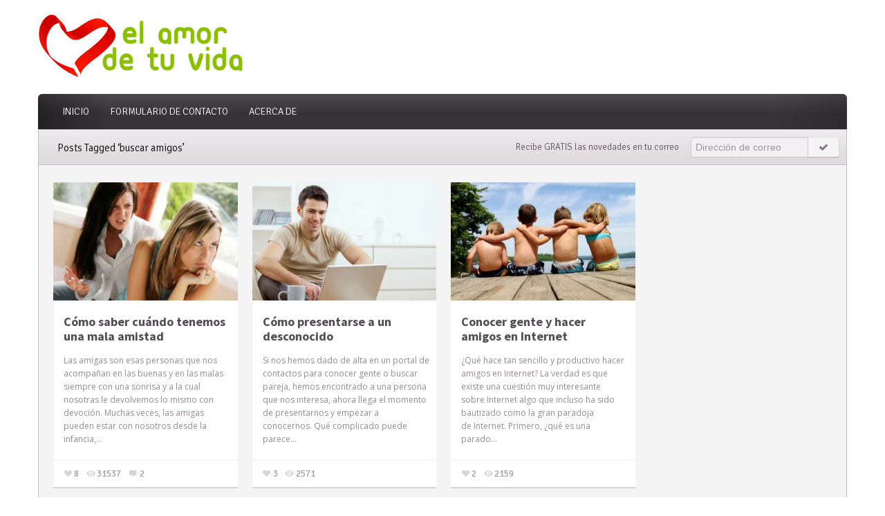

--- FILE ---
content_type: text/html; charset=UTF-8
request_url: http://www.elamordetuvida.com/tag/buscar-amigos/
body_size: 16036
content:
<!DOCTYPE HTML>

<html lang="es">

<head>

	<meta http-equiv="Content-Type" content="text/html; charset=UTF-8" />
    
        	<meta name="viewport" content="width=device-width, initial-scale=1.0">
    	
	
	<title>buscar amigos Archives - Buscar Pareja en Internet</title>
    
    
	 
     
	<link media="screen, projection" rel="stylesheet" href="http://www.elamordetuvida.com/wp-content/themes/flavor/css/bootstrap.css" type="text/css" />
        	<link media="screen, projection" rel="stylesheet" href="http://www.elamordetuvida.com/wp-content/themes/flavor/css/bootstrap-responsive.css" type="text/css" />
    	<link media="screen, projection" rel="stylesheet" href="http://www.elamordetuvida.com/wp-content/themes/flavor/style.css" type="text/css" /> 
        	<link media="screen, projection" rel="stylesheet" href="http://www.elamordetuvida.com/wp-content/themes/flavor/css/responsive.css" type="text/css" />
        <link media="screen, projection" rel="stylesheet" href="http://www.elamordetuvida.com/wp-content/themes/flavor/css/retina.css" type="text/css" />
    <!--[if IE 8]>
            <link media="screen, projection" rel="stylesheet" type="text/css" href="http://www.elamordetuvida.com/wp-content/themes/flavor/css/ie8.css" />
    <![endif]-->
    <!--[if IE 9]>
            <link media="screen, projection" rel="stylesheet" type="text/css" href="http://www.elamordetuvida.com/wp-content/themes/flavor/css/ie9.css" />
    <![endif]-->
    <!--[if gt IE 9]>
            <link media="screen, projection" rel="stylesheet" type="text/css" href="http://www.elamordetuvida.com/wp-content/themes/flavor/css/ie10.css" />
    <![endif]-->
    
    <style type="text/css">
		
			
				.post-tags a:hover {background-color:#4b63b0 !important;}
		a.thumbnail:hover, a.thumbnail:focus {border-color:#4b63b0;}
		#trending-toggle a {background-color:#4b63b0;}
		.ratings .ui-slider-range {background:#4b63b0;}
		#comments .filterbar .sort-buttons a.reply-link {color:#ffffff !important;}
				#trending-toggle a, .main-loop.list .post-tags a:hover {color:#ffffff;}	
				#main-menu-wrapper, #main-menu-wrapper ul li ul, #main-menu-wrapper ul li ul li a, #main-menu-wrapper ul li:hover ul li a, #main-menu-wrapper ul li.over ul li a, #main-menu-wrapper ul li ul li.over ul li a {background-color:#706771;}
		#main-menu-wrapper ul li ul li a:hover, #main-menu-wrapper ul li ul li ul li a:hover {background-color: rgba(0, 0, 0, 0.2);}
					#sub-menu ul li a {color:#beb0bf;}
				#main-menu-wrapper #random-article a {color:#b5adb6;}
					#selector-wrapper, #selector-wrapper ul li ul li a:hover {background-color:#4b63b0;}
				#selector-wrapper, #top-ten-selected a.selector-button, #selector-wrapper ul li ul li a:hover, #selector-wrapper ul li ul li:hover .selector-icon, .selector-arrow {color:#ffffff;}
				#top-ten-social, #top-ten-social .input-prepend .add-on, #top-ten-social input {background-color:#4b63b0;}
		#top-ten-social .input-prepend .add-on, #top-ten-social input {border-color:#4b63b0;}
				#top-ten-social, #top-ten-social .social-counts span, #top-ten-social .social-counts a, #top-ten-social .social-counts a:hover {color:#ffffff;}
			.the-content {font-family:Open Sans, sans-serif;} body {font-family:Open Sans, sans-serif;}	
	
		
		
		
		
			.table th {
background-color:#FCFCFC;
}
.table td {
  padding: 8px;
  line-height: 20px;
  text-align: left;
  vertical-align: middle;
  border-top: 1px solid #dddddd;
}
	
		
	
		
	
		@media screen {
		.minisite-icon-it_web_citas {background:url() no-repeat 0px 0px;background-size:16px 16px !important;width:16px;height:16px;float:left;}
		.minisite-icon-it_web_citas.white, #footer .minisite-icon-it_web_citas, #featured-bar-wrapper .minisite-icon-it_web_citas {background:url() no-repeat 0px 0px;background-size:16px 16px !important;width:16px;height:16px;float:left;}
				}
		@media (-webkit-min-device-pixel-ratio: 2), (min-resolution: 192dpi) {
		.minisite-icon-it_web_citas {background:url() no-repeat 0px 0px;background-size:16px 16px !important;width:16px;height:16px;float:left;}
		.minisite-icon-it_web_citas.white, #footer .minisite-icon-it_web_citas, #featured-bar-wrapper .minisite-icon-it_web_citas {background:url() no-repeat 0px 0px;background-size:16px 16px !important;width:16px;height:16px;float:left;}
				}
		
	
		@media screen {
		.minisite-icon-it_paginas_de_contac {background:url(http://www.elamordetuvida.com/wp-content/uploads/2013/09/logo-reviews.png) no-repeat 0px 0px;background-size:16px 16px !important;width:16px;height:16px;float:left;}
		.minisite-icon-it_paginas_de_contac.white, #footer .minisite-icon-it_paginas_de_contac, #featured-bar-wrapper .minisite-icon-it_paginas_de_contac {background:url(http://www.elamordetuvida.com/wp-content/uploads/2013/09/logo-reviews.png) no-repeat 0px 0px;background-size:16px 16px !important;width:16px;height:16px;float:left;}
				}
		@media (-webkit-min-device-pixel-ratio: 2), (min-resolution: 192dpi) {
		.minisite-icon-it_paginas_de_contac {background:url() no-repeat 0px 0px;background-size:16px 16px !important;width:16px;height:16px;float:left;}
		.minisite-icon-it_paginas_de_contac.white, #footer .minisite-icon-it_paginas_de_contac, #featured-bar-wrapper .minisite-icon-it_paginas_de_contac {background:url() no-repeat 0px 0px;background-size:16px 16px !important;width:16px;height:16px;float:left;}
				}
		
	</style>    
        
    	
	<link rel="shortcut icon" href="http://www.elamordetuvida.com/wp-content/uploads/2013/09/favicon.ico" />
    
    <link href="https://fonts.googleapis.com/css?family=Open+Sans&subset=" rel='stylesheet' type='text/css'> 
<link href="https://fonts.googleapis.com/css?family=Oswald:300,400|Signika:400,300,600,700|Source+Sans+Pro:700&amp;subset=" rel="stylesheet" type="text/css">	
<meta property="og:image" content="http://www.elamordetuvida.com/wp-content/uploads/2013/12/como-saber-cuando-tenemos-una-mala-amistad-65x65.jpg" />    
    	
	<link rel="pingback" href="http://www.elamordetuvida.com/xmlrpc.php" />

	    
     
    
	<meta name='robots' content='noindex, follow' />
	<style>img:is([sizes="auto" i], [sizes^="auto," i]) { contain-intrinsic-size: 3000px 1500px }</style>
	
	<!-- This site is optimized with the Yoast SEO plugin v26.4 - https://yoast.com/wordpress/plugins/seo/ -->
	<meta property="og:locale" content="es_ES" />
	<meta property="og:type" content="article" />
	<meta property="og:title" content="buscar amigos Archives - Buscar Pareja en Internet" />
	<meta property="og:url" content="http://www.elamordetuvida.com/tag/buscar-amigos/" />
	<meta property="og:site_name" content="Buscar Pareja en Internet" />
	<meta name="twitter:card" content="summary_large_image" />
	<meta name="twitter:site" content="@eadtv" />
	<script type="application/ld+json" class="yoast-schema-graph">{"@context":"https://schema.org","@graph":[{"@type":"CollectionPage","@id":"http://www.elamordetuvida.com/tag/buscar-amigos/","url":"http://www.elamordetuvida.com/tag/buscar-amigos/","name":"buscar amigos Archives - Buscar Pareja en Internet","isPartOf":{"@id":"https://www.elamordetuvida.com/#website"},"primaryImageOfPage":{"@id":"http://www.elamordetuvida.com/tag/buscar-amigos/#primaryimage"},"image":{"@id":"http://www.elamordetuvida.com/tag/buscar-amigos/#primaryimage"},"thumbnailUrl":"http://www.elamordetuvida.com/wp-content/uploads/2013/12/como-saber-cuando-tenemos-una-mala-amistad.jpg","breadcrumb":{"@id":"http://www.elamordetuvida.com/tag/buscar-amigos/#breadcrumb"},"inLanguage":"es"},{"@type":"ImageObject","inLanguage":"es","@id":"http://www.elamordetuvida.com/tag/buscar-amigos/#primaryimage","url":"http://www.elamordetuvida.com/wp-content/uploads/2013/12/como-saber-cuando-tenemos-una-mala-amistad.jpg","contentUrl":"http://www.elamordetuvida.com/wp-content/uploads/2013/12/como-saber-cuando-tenemos-una-mala-amistad.jpg","width":650,"height":433,"caption":"Cómo saber cuándo tenemos una mala amistad"},{"@type":"BreadcrumbList","@id":"http://www.elamordetuvida.com/tag/buscar-amigos/#breadcrumb","itemListElement":[{"@type":"ListItem","position":1,"name":"www.elamordetuvida.com","item":"https://www.elamordetuvida.com/"},{"@type":"ListItem","position":2,"name":"buscar amigos"}]},{"@type":"WebSite","@id":"https://www.elamordetuvida.com/#website","url":"https://www.elamordetuvida.com/","name":"Buscar Pareja en Internet","description":"elamordetuvida.com","potentialAction":[{"@type":"SearchAction","target":{"@type":"EntryPoint","urlTemplate":"https://www.elamordetuvida.com/?s={search_term_string}"},"query-input":{"@type":"PropertyValueSpecification","valueRequired":true,"valueName":"search_term_string"}}],"inLanguage":"es"}]}</script>
	<!-- / Yoast SEO plugin. -->


<link rel="alternate" type="application/rss+xml" title="Buscar Pareja en Internet &raquo; Feed" href="http://www.elamordetuvida.com/feed/" />
<link rel="alternate" type="application/rss+xml" title="Buscar Pareja en Internet &raquo; Feed de los comentarios" href="http://www.elamordetuvida.com/comments/feed/" />
<link rel="alternate" type="application/rss+xml" title="Buscar Pareja en Internet &raquo; Etiqueta buscar amigos del feed" href="http://www.elamordetuvida.com/tag/buscar-amigos/feed/" />
		<!-- This site uses the Google Analytics by MonsterInsights plugin v9.10.0 - Using Analytics tracking - https://www.monsterinsights.com/ -->
		<!-- Nota: MonsterInsights no está actualmente configurado en este sitio. El dueño del sitio necesita identificarse usando su cuenta de Google Analytics en el panel de ajustes de MonsterInsights. -->
					<!-- No tracking code set -->
				<!-- / Google Analytics by MonsterInsights -->
		<script type="text/javascript">
/* <![CDATA[ */
window._wpemojiSettings = {"baseUrl":"https:\/\/s.w.org\/images\/core\/emoji\/16.0.1\/72x72\/","ext":".png","svgUrl":"https:\/\/s.w.org\/images\/core\/emoji\/16.0.1\/svg\/","svgExt":".svg","source":{"concatemoji":"http:\/\/www.elamordetuvida.com\/wp-includes\/js\/wp-emoji-release.min.js?ver=696bcfef8041a0af87b7849b3f78c455"}};
/*! This file is auto-generated */
!function(s,n){var o,i,e;function c(e){try{var t={supportTests:e,timestamp:(new Date).valueOf()};sessionStorage.setItem(o,JSON.stringify(t))}catch(e){}}function p(e,t,n){e.clearRect(0,0,e.canvas.width,e.canvas.height),e.fillText(t,0,0);var t=new Uint32Array(e.getImageData(0,0,e.canvas.width,e.canvas.height).data),a=(e.clearRect(0,0,e.canvas.width,e.canvas.height),e.fillText(n,0,0),new Uint32Array(e.getImageData(0,0,e.canvas.width,e.canvas.height).data));return t.every(function(e,t){return e===a[t]})}function u(e,t){e.clearRect(0,0,e.canvas.width,e.canvas.height),e.fillText(t,0,0);for(var n=e.getImageData(16,16,1,1),a=0;a<n.data.length;a++)if(0!==n.data[a])return!1;return!0}function f(e,t,n,a){switch(t){case"flag":return n(e,"\ud83c\udff3\ufe0f\u200d\u26a7\ufe0f","\ud83c\udff3\ufe0f\u200b\u26a7\ufe0f")?!1:!n(e,"\ud83c\udde8\ud83c\uddf6","\ud83c\udde8\u200b\ud83c\uddf6")&&!n(e,"\ud83c\udff4\udb40\udc67\udb40\udc62\udb40\udc65\udb40\udc6e\udb40\udc67\udb40\udc7f","\ud83c\udff4\u200b\udb40\udc67\u200b\udb40\udc62\u200b\udb40\udc65\u200b\udb40\udc6e\u200b\udb40\udc67\u200b\udb40\udc7f");case"emoji":return!a(e,"\ud83e\udedf")}return!1}function g(e,t,n,a){var r="undefined"!=typeof WorkerGlobalScope&&self instanceof WorkerGlobalScope?new OffscreenCanvas(300,150):s.createElement("canvas"),o=r.getContext("2d",{willReadFrequently:!0}),i=(o.textBaseline="top",o.font="600 32px Arial",{});return e.forEach(function(e){i[e]=t(o,e,n,a)}),i}function t(e){var t=s.createElement("script");t.src=e,t.defer=!0,s.head.appendChild(t)}"undefined"!=typeof Promise&&(o="wpEmojiSettingsSupports",i=["flag","emoji"],n.supports={everything:!0,everythingExceptFlag:!0},e=new Promise(function(e){s.addEventListener("DOMContentLoaded",e,{once:!0})}),new Promise(function(t){var n=function(){try{var e=JSON.parse(sessionStorage.getItem(o));if("object"==typeof e&&"number"==typeof e.timestamp&&(new Date).valueOf()<e.timestamp+604800&&"object"==typeof e.supportTests)return e.supportTests}catch(e){}return null}();if(!n){if("undefined"!=typeof Worker&&"undefined"!=typeof OffscreenCanvas&&"undefined"!=typeof URL&&URL.createObjectURL&&"undefined"!=typeof Blob)try{var e="postMessage("+g.toString()+"("+[JSON.stringify(i),f.toString(),p.toString(),u.toString()].join(",")+"));",a=new Blob([e],{type:"text/javascript"}),r=new Worker(URL.createObjectURL(a),{name:"wpTestEmojiSupports"});return void(r.onmessage=function(e){c(n=e.data),r.terminate(),t(n)})}catch(e){}c(n=g(i,f,p,u))}t(n)}).then(function(e){for(var t in e)n.supports[t]=e[t],n.supports.everything=n.supports.everything&&n.supports[t],"flag"!==t&&(n.supports.everythingExceptFlag=n.supports.everythingExceptFlag&&n.supports[t]);n.supports.everythingExceptFlag=n.supports.everythingExceptFlag&&!n.supports.flag,n.DOMReady=!1,n.readyCallback=function(){n.DOMReady=!0}}).then(function(){return e}).then(function(){var e;n.supports.everything||(n.readyCallback(),(e=n.source||{}).concatemoji?t(e.concatemoji):e.wpemoji&&e.twemoji&&(t(e.twemoji),t(e.wpemoji)))}))}((window,document),window._wpemojiSettings);
/* ]]> */
</script>
<style id='wp-emoji-styles-inline-css' type='text/css'>

	img.wp-smiley, img.emoji {
		display: inline !important;
		border: none !important;
		box-shadow: none !important;
		height: 1em !important;
		width: 1em !important;
		margin: 0 0.07em !important;
		vertical-align: -0.1em !important;
		background: none !important;
		padding: 0 !important;
	}
</style>
<link rel='stylesheet' id='wp-block-library-css' href='http://www.elamordetuvida.com/wp-includes/css/dist/block-library/style.min.css?ver=696bcfef8041a0af87b7849b3f78c455' type='text/css' media='all' />
<style id='classic-theme-styles-inline-css' type='text/css'>
/*! This file is auto-generated */
.wp-block-button__link{color:#fff;background-color:#32373c;border-radius:9999px;box-shadow:none;text-decoration:none;padding:calc(.667em + 2px) calc(1.333em + 2px);font-size:1.125em}.wp-block-file__button{background:#32373c;color:#fff;text-decoration:none}
</style>
<style id='global-styles-inline-css' type='text/css'>
:root{--wp--preset--aspect-ratio--square: 1;--wp--preset--aspect-ratio--4-3: 4/3;--wp--preset--aspect-ratio--3-4: 3/4;--wp--preset--aspect-ratio--3-2: 3/2;--wp--preset--aspect-ratio--2-3: 2/3;--wp--preset--aspect-ratio--16-9: 16/9;--wp--preset--aspect-ratio--9-16: 9/16;--wp--preset--color--black: #000000;--wp--preset--color--cyan-bluish-gray: #abb8c3;--wp--preset--color--white: #ffffff;--wp--preset--color--pale-pink: #f78da7;--wp--preset--color--vivid-red: #cf2e2e;--wp--preset--color--luminous-vivid-orange: #ff6900;--wp--preset--color--luminous-vivid-amber: #fcb900;--wp--preset--color--light-green-cyan: #7bdcb5;--wp--preset--color--vivid-green-cyan: #00d084;--wp--preset--color--pale-cyan-blue: #8ed1fc;--wp--preset--color--vivid-cyan-blue: #0693e3;--wp--preset--color--vivid-purple: #9b51e0;--wp--preset--gradient--vivid-cyan-blue-to-vivid-purple: linear-gradient(135deg,rgba(6,147,227,1) 0%,rgb(155,81,224) 100%);--wp--preset--gradient--light-green-cyan-to-vivid-green-cyan: linear-gradient(135deg,rgb(122,220,180) 0%,rgb(0,208,130) 100%);--wp--preset--gradient--luminous-vivid-amber-to-luminous-vivid-orange: linear-gradient(135deg,rgba(252,185,0,1) 0%,rgba(255,105,0,1) 100%);--wp--preset--gradient--luminous-vivid-orange-to-vivid-red: linear-gradient(135deg,rgba(255,105,0,1) 0%,rgb(207,46,46) 100%);--wp--preset--gradient--very-light-gray-to-cyan-bluish-gray: linear-gradient(135deg,rgb(238,238,238) 0%,rgb(169,184,195) 100%);--wp--preset--gradient--cool-to-warm-spectrum: linear-gradient(135deg,rgb(74,234,220) 0%,rgb(151,120,209) 20%,rgb(207,42,186) 40%,rgb(238,44,130) 60%,rgb(251,105,98) 80%,rgb(254,248,76) 100%);--wp--preset--gradient--blush-light-purple: linear-gradient(135deg,rgb(255,206,236) 0%,rgb(152,150,240) 100%);--wp--preset--gradient--blush-bordeaux: linear-gradient(135deg,rgb(254,205,165) 0%,rgb(254,45,45) 50%,rgb(107,0,62) 100%);--wp--preset--gradient--luminous-dusk: linear-gradient(135deg,rgb(255,203,112) 0%,rgb(199,81,192) 50%,rgb(65,88,208) 100%);--wp--preset--gradient--pale-ocean: linear-gradient(135deg,rgb(255,245,203) 0%,rgb(182,227,212) 50%,rgb(51,167,181) 100%);--wp--preset--gradient--electric-grass: linear-gradient(135deg,rgb(202,248,128) 0%,rgb(113,206,126) 100%);--wp--preset--gradient--midnight: linear-gradient(135deg,rgb(2,3,129) 0%,rgb(40,116,252) 100%);--wp--preset--font-size--small: 13px;--wp--preset--font-size--medium: 20px;--wp--preset--font-size--large: 36px;--wp--preset--font-size--x-large: 42px;--wp--preset--spacing--20: 0.44rem;--wp--preset--spacing--30: 0.67rem;--wp--preset--spacing--40: 1rem;--wp--preset--spacing--50: 1.5rem;--wp--preset--spacing--60: 2.25rem;--wp--preset--spacing--70: 3.38rem;--wp--preset--spacing--80: 5.06rem;--wp--preset--shadow--natural: 6px 6px 9px rgba(0, 0, 0, 0.2);--wp--preset--shadow--deep: 12px 12px 50px rgba(0, 0, 0, 0.4);--wp--preset--shadow--sharp: 6px 6px 0px rgba(0, 0, 0, 0.2);--wp--preset--shadow--outlined: 6px 6px 0px -3px rgba(255, 255, 255, 1), 6px 6px rgba(0, 0, 0, 1);--wp--preset--shadow--crisp: 6px 6px 0px rgba(0, 0, 0, 1);}:where(.is-layout-flex){gap: 0.5em;}:where(.is-layout-grid){gap: 0.5em;}body .is-layout-flex{display: flex;}.is-layout-flex{flex-wrap: wrap;align-items: center;}.is-layout-flex > :is(*, div){margin: 0;}body .is-layout-grid{display: grid;}.is-layout-grid > :is(*, div){margin: 0;}:where(.wp-block-columns.is-layout-flex){gap: 2em;}:where(.wp-block-columns.is-layout-grid){gap: 2em;}:where(.wp-block-post-template.is-layout-flex){gap: 1.25em;}:where(.wp-block-post-template.is-layout-grid){gap: 1.25em;}.has-black-color{color: var(--wp--preset--color--black) !important;}.has-cyan-bluish-gray-color{color: var(--wp--preset--color--cyan-bluish-gray) !important;}.has-white-color{color: var(--wp--preset--color--white) !important;}.has-pale-pink-color{color: var(--wp--preset--color--pale-pink) !important;}.has-vivid-red-color{color: var(--wp--preset--color--vivid-red) !important;}.has-luminous-vivid-orange-color{color: var(--wp--preset--color--luminous-vivid-orange) !important;}.has-luminous-vivid-amber-color{color: var(--wp--preset--color--luminous-vivid-amber) !important;}.has-light-green-cyan-color{color: var(--wp--preset--color--light-green-cyan) !important;}.has-vivid-green-cyan-color{color: var(--wp--preset--color--vivid-green-cyan) !important;}.has-pale-cyan-blue-color{color: var(--wp--preset--color--pale-cyan-blue) !important;}.has-vivid-cyan-blue-color{color: var(--wp--preset--color--vivid-cyan-blue) !important;}.has-vivid-purple-color{color: var(--wp--preset--color--vivid-purple) !important;}.has-black-background-color{background-color: var(--wp--preset--color--black) !important;}.has-cyan-bluish-gray-background-color{background-color: var(--wp--preset--color--cyan-bluish-gray) !important;}.has-white-background-color{background-color: var(--wp--preset--color--white) !important;}.has-pale-pink-background-color{background-color: var(--wp--preset--color--pale-pink) !important;}.has-vivid-red-background-color{background-color: var(--wp--preset--color--vivid-red) !important;}.has-luminous-vivid-orange-background-color{background-color: var(--wp--preset--color--luminous-vivid-orange) !important;}.has-luminous-vivid-amber-background-color{background-color: var(--wp--preset--color--luminous-vivid-amber) !important;}.has-light-green-cyan-background-color{background-color: var(--wp--preset--color--light-green-cyan) !important;}.has-vivid-green-cyan-background-color{background-color: var(--wp--preset--color--vivid-green-cyan) !important;}.has-pale-cyan-blue-background-color{background-color: var(--wp--preset--color--pale-cyan-blue) !important;}.has-vivid-cyan-blue-background-color{background-color: var(--wp--preset--color--vivid-cyan-blue) !important;}.has-vivid-purple-background-color{background-color: var(--wp--preset--color--vivid-purple) !important;}.has-black-border-color{border-color: var(--wp--preset--color--black) !important;}.has-cyan-bluish-gray-border-color{border-color: var(--wp--preset--color--cyan-bluish-gray) !important;}.has-white-border-color{border-color: var(--wp--preset--color--white) !important;}.has-pale-pink-border-color{border-color: var(--wp--preset--color--pale-pink) !important;}.has-vivid-red-border-color{border-color: var(--wp--preset--color--vivid-red) !important;}.has-luminous-vivid-orange-border-color{border-color: var(--wp--preset--color--luminous-vivid-orange) !important;}.has-luminous-vivid-amber-border-color{border-color: var(--wp--preset--color--luminous-vivid-amber) !important;}.has-light-green-cyan-border-color{border-color: var(--wp--preset--color--light-green-cyan) !important;}.has-vivid-green-cyan-border-color{border-color: var(--wp--preset--color--vivid-green-cyan) !important;}.has-pale-cyan-blue-border-color{border-color: var(--wp--preset--color--pale-cyan-blue) !important;}.has-vivid-cyan-blue-border-color{border-color: var(--wp--preset--color--vivid-cyan-blue) !important;}.has-vivid-purple-border-color{border-color: var(--wp--preset--color--vivid-purple) !important;}.has-vivid-cyan-blue-to-vivid-purple-gradient-background{background: var(--wp--preset--gradient--vivid-cyan-blue-to-vivid-purple) !important;}.has-light-green-cyan-to-vivid-green-cyan-gradient-background{background: var(--wp--preset--gradient--light-green-cyan-to-vivid-green-cyan) !important;}.has-luminous-vivid-amber-to-luminous-vivid-orange-gradient-background{background: var(--wp--preset--gradient--luminous-vivid-amber-to-luminous-vivid-orange) !important;}.has-luminous-vivid-orange-to-vivid-red-gradient-background{background: var(--wp--preset--gradient--luminous-vivid-orange-to-vivid-red) !important;}.has-very-light-gray-to-cyan-bluish-gray-gradient-background{background: var(--wp--preset--gradient--very-light-gray-to-cyan-bluish-gray) !important;}.has-cool-to-warm-spectrum-gradient-background{background: var(--wp--preset--gradient--cool-to-warm-spectrum) !important;}.has-blush-light-purple-gradient-background{background: var(--wp--preset--gradient--blush-light-purple) !important;}.has-blush-bordeaux-gradient-background{background: var(--wp--preset--gradient--blush-bordeaux) !important;}.has-luminous-dusk-gradient-background{background: var(--wp--preset--gradient--luminous-dusk) !important;}.has-pale-ocean-gradient-background{background: var(--wp--preset--gradient--pale-ocean) !important;}.has-electric-grass-gradient-background{background: var(--wp--preset--gradient--electric-grass) !important;}.has-midnight-gradient-background{background: var(--wp--preset--gradient--midnight) !important;}.has-small-font-size{font-size: var(--wp--preset--font-size--small) !important;}.has-medium-font-size{font-size: var(--wp--preset--font-size--medium) !important;}.has-large-font-size{font-size: var(--wp--preset--font-size--large) !important;}.has-x-large-font-size{font-size: var(--wp--preset--font-size--x-large) !important;}
:where(.wp-block-post-template.is-layout-flex){gap: 1.25em;}:where(.wp-block-post-template.is-layout-grid){gap: 1.25em;}
:where(.wp-block-columns.is-layout-flex){gap: 2em;}:where(.wp-block-columns.is-layout-grid){gap: 2em;}
:root :where(.wp-block-pullquote){font-size: 1.5em;line-height: 1.6;}
</style>
<link rel='stylesheet' id='contact-form-7-css' href='http://www.elamordetuvida.com/wp-content/plugins/contact-form-7/includes/css/styles.css?ver=6.1.3' type='text/css' media='all' />
<link rel='stylesheet' id='digg-digg-css' href='http://www.elamordetuvida.com/wp-content/plugins/digg-digg/css/diggdigg-style.css?ver=5.3.6' type='text/css' media='screen' />
<script type="text/javascript" src="http://www.elamordetuvida.com/wp-includes/js/jquery/jquery.min.js?ver=3.7.1" id="jquery-core-js"></script>
<script type="text/javascript" src="http://www.elamordetuvida.com/wp-includes/js/jquery/jquery-migrate.min.js?ver=3.4.1" id="jquery-migrate-js"></script>
<link rel="https://api.w.org/" href="http://www.elamordetuvida.com/wp-json/" /><link rel="alternate" title="JSON" type="application/json" href="http://www.elamordetuvida.com/wp-json/wp/v2/tags/68" /><link rel="EditURI" type="application/rsd+xml" title="RSD" href="http://www.elamordetuvida.com/xmlrpc.php?rsd" />

<style type="text/css" id="custom-background-css">
body.custom-background { background-color: #ffffff; }
</style>
		
</head>


<body class="archive tag tag-buscar-amigos tag-68 custom-background wp-theme-flavor it-background woocommerce">

	
	<div id="ajax-error"></div>
    
        
    <div class="container">
    
    	<div id="bg-overlay" class="row"><div class="span12"></div></div>
        
        
        
        
<div id="logo-bar">

	<div class="row">

        <div id="logo" class="span4">
    
                            <a href="http://www.elamordetuvida.com">
                    <img id="site-logo" class="hires" alt="Buscar Pareja en Internet" src="http://www.elamordetuvida.com/wp-content/uploads/2013/09/buscar-pareja-logo.png" />                             
                </a>
                <br class="clearer" />
                        
                        
        </div>
            
                
        <div id="sizzlin-wrapper" class="span8">
            
                        
                <div class="row ad" id="ad-header">
                
                	<div class="span8">
                    
                    	<script async src="//pagead2.googlesyndication.com/pagead/js/adsbygoogle.js"></script>
<!-- elamordetuvida.com TOP -->
<ins class="adsbygoogle"
     style="display:inline-block;width:728px;height:90px"
     data-ad-client="ca-pub-8777175026442183"
     data-ad-slot="7937224453"></ins>
<script>
(adsbygoogle = window.adsbygoogle || []).push({});
</script>  
                        
                    </div>                    
                      
                </div>
            
             
              
            
            <div class="row">
            
                <div class="span8">
                
                	                    
                     
                
                </div>
            
            </div>
            
        </div> 
    
    </div>
    
</div>

        
        <div class="row">
        
    <div class="span12">
    
    	<div id="main-menu-wrapper">
    
			        
            <div class="row">
            
                <div class="span12 right-shadow">
                
                    <div id="main-menu" class="menu-inner">
                    
                        <div id="main-menu-full">
                                        
                            <ul id="menu-top-menu" class="menu"><li id="menu-item-142" class="menu-item menu-item-type-custom menu-item-object-custom menu-item-home menu-item-142"><a href="http://www.elamordetuvida.com">Inicio</a></li>
<li id="menu-item-120" class="menu-item menu-item-type-post_type menu-item-object-page menu-item-120"><a href="http://www.elamordetuvida.com/formulario-de-contacto/">Formulario de contacto</a></li>
<li id="menu-item-121" class="menu-item menu-item-type-post_type menu-item-object-page menu-item-121"><a href="http://www.elamordetuvida.com/acerca-de-buscar-pareja/">Acerca de</a></li>
</ul> 
                            
                            <br class="clearer" />
                            
                        </div>
                        
                        <div id="main-menu-compact">
                        
                            <select id="select-menu-main-menu" class="mobile_menu"><option>Category Navigation</option><option   value="http://www.elamordetuvida.com">Inicio</option><option   value="http://www.elamordetuvida.com/formulario-de-contacto/">Formulario de contacto</option><option   value="http://www.elamordetuvida.com/acerca-de-buscar-pareja/">Acerca de</option></select> 
                            
                        </div>  
                        
                    </div>
                    
                </div>
            
            </div>
            
                                               
        </div>
        
    </div>
    
</div>		
        
		
        




<div class="row solo post-loop" data-currentquery='{"tag":"buscar-amigos"}'>

	<div class="span12">
	
		<div class="sortbar">
		
			<div class="row">
			
				<div class="span12">
				
										
										
						<div class="sortbar-title">Posts Tagged &#8216;buscar amigos&#8217;</div>
						
											
										
										
						<div class="sortbar-right">
							
							<form id="feedburner_subscribe" class="subscribe" action="https://feedburner.google.com/fb/a/mailverify" method="post" target="popupwindow" onsubmit="window.open('http://feedburner.google.com/fb/a/mailverify?uri=BuscarParejaEnInternet', 'popupwindow', 'scrollbars=yes,width=550,height=520');return true">
							
								<div class="email-label">Recibe GRATIS las novedades en tu correo</div>
						
								<div class="input-append info" title="Recibe GRATIS las novedades en tu correo">
									<input class="span2" id="appendedInputButton" type="text" name="email" placeholder="Dirección de correo">
									<button class="btn icon-check" type="button"></button>
								</div>
								
								<input type="hidden" value="BuscarParejaEnInternet" name="uri"/>
								<input type="hidden" name="loc" value="en_US"/>
							
							</form>
						
						</div>
						
									
				</div>
			
			</div>
		
		</div>
		
		<div class="content-wrapper">
		
			<div class="row">
			
				<div class="span12">
				
									
					<div class="main-loop grid full   ">
                    
                    	<div class="main-loop-content">
                    
							                        
                                                                
                                                            
                                <div class="loading"><div>&nbsp;</div></div>
                                
                                                                
                                                                
                                <div class="main-loop-inner">
                                
                                                                        <div class="panel-wrapper"><div class="panel"><div class="article-image-wrapper"><div class="article-image darken"><a href="http://www.elamordetuvida.com/como-saber-cuando-tenemos-una-mala-amistad/"><img width="320" height="205" src="http://www.elamordetuvida.com/wp-content/uploads/2013/12/como-saber-cuando-tenemos-una-mala-amistad-320x205.jpg" class="attachment-grid-post size-grid-post wp-post-image" alt="Cómo saber cuándo tenemos una mala amistad" title="Cómo saber cuándo tenemos una mala amistad" decoding="async" loading="lazy" /></a></div></div><div class="article-excerpt-wrapper"><div class="article-excerpt"><h2><a href="http://www.elamordetuvida.com/como-saber-cuando-tenemos-una-mala-amistad/">Cómo saber cuándo tenemos una mala amistad</a></h2><span class="award-grid"></span><div class="excerpt">Las amigas son esas personas que nos acompañan en las buenas y en las malas siempre con una sonrisa y a la cual nosotras le devolvemos lo mismo con devoción. Muchas veces, las amigas pueden estar con nosotros desde la infancia,...</div></div></div><div class="article-meta"><a class="like-button do-like 1302 info" data-postid="1302" data-likeaction="like" title="Likes"><span class="icon icon-liked like"></span><span class="numcount">8</span></a><span class="metric info" title="Vistas"><span class="icon icon-viewed"></span><span class="numcount">31537</span></span><span class="metric info" title="Comentarios"><span class="icon icon-commented"></span><span class="numcount">2</span></span><span class="award-list"></span><br class="clearer" /></div></div></div><div class="panel-wrapper"><div class="panel"><div class="article-image-wrapper"><div class="article-image darken"><a href="http://www.elamordetuvida.com/como-presentarse-a-un-desconocido/"><img width="320" height="205" src="http://www.elamordetuvida.com/wp-content/uploads/2013/06/como-presentarse-a-un-desconocido-320x205.jpg" class="attachment-grid-post size-grid-post wp-post-image" alt="Cómo presentarse a un desconocido" title="Cómo presentarse a un desconocido" decoding="async" loading="lazy" /></a></div></div><div class="article-excerpt-wrapper"><div class="article-excerpt"><h2><a href="http://www.elamordetuvida.com/como-presentarse-a-un-desconocido/">Cómo presentarse a un desconocido</a></h2><span class="award-grid"></span><div class="excerpt">Si nos hemos dado de alta en un portal de contactos para conocer gente o buscar pareja, hemos encontrado a una persona que nos interesa, ahora llega el momento de presentarnos y empezar a conocernos. Qué complicado puede parece...</div></div></div><div class="article-meta"><a class="like-button do-like 974 info" data-postid="974" data-likeaction="like" title="Likes"><span class="icon icon-liked like"></span><span class="numcount">3</span></a><span class="metric info" title="Vistas"><span class="icon icon-viewed"></span><span class="numcount">2571</span></span><span class="metric info" title="Comentarios"></span><span class="award-list"></span><br class="clearer" /></div></div></div><br class="hidden-desktop clearer two-panel" /><div class="panel-wrapper"><div class="panel"><div class="article-image-wrapper"><div class="article-image darken"><a href="http://www.elamordetuvida.com/conocer-gente-y-hacer-amigos-en-internet/"><img width="320" height="205" src="http://www.elamordetuvida.com/wp-content/uploads/2013/05/Conocer-gente-y-hacer-amigos-en-Internet-320x205.jpg" class="attachment-grid-post size-grid-post wp-post-image" alt="Conocer gente y hacer amigos en Internet" title="Conocer gente y hacer amigos en Internet" decoding="async" loading="lazy" /></a></div></div><div class="article-excerpt-wrapper"><div class="article-excerpt"><h2><a href="http://www.elamordetuvida.com/conocer-gente-y-hacer-amigos-en-internet/">Conocer gente y hacer amigos en Internet</a></h2><span class="award-grid"></span><div class="excerpt">¿Qué hace tan sencillo y productivo hacer amigos en Internet? La verdad es que existe una cuestión muy interesante sobre Internet algo que incluso ha sido bautizado como la gran paradoja de Internet. Primero, ¿qué es una parado...</div></div></div><div class="article-meta"><a class="like-button do-like 839 info" data-postid="839" data-likeaction="like" title="Likes"><span class="icon icon-liked like"></span><span class="numcount">2</span></a><span class="metric info" title="Vistas"><span class="icon icon-viewed"></span><span class="numcount">2159</span></span><span class="metric info" title="Comentarios"></span><span class="award-list"></span><br class="clearer" /></div></div></div><br class="hidden-desktop clearer three-panel" /><br class="clearer" />                                    
                                    <br class="clearer" />
                                    
                                </div>
                                
                                                                
                                                                
                                                        
                            <br class="clearer" />
                            
                        </div>
                            
                    </div>
                  
                    <div class="pagination pagination-mobile">
        
                        <div class="row">
                        
                            <div class="span12 pagination-inner-mobile">
                            
                                                            
                            </div>
                        
                        </div>
                    
                    </div>
                 
										
										
				</div>
							
			</div>
			
		</div>
		
		<div class="pagination pagination-normal">
		
			<div class="row">
			
				<div class="span12 pagination-inner">
				
									
				</div>
			
			</div>
		
		</div>
	
	</div>
	
</div>




<!--
<div class="hide-pagination">
	</div>
-->	


	
</div> 

    <div id="footer-wrapper">
    
        <div class="container">
    
            <div id="footer">
            
                <div class="row">
                
                	                
                        <div class="span2">
                        
                                                        
                                <div class="widget">
                                
                                    <h3>Footer Column 1</h3>                           
                                    <p>This is a widget panel. To remove this text, login to your WordPress admin panel and go to Appearance >> Widgets, and drag &amp; drop a widget into this widget panel. If you want to leave this area blank, simply put a blank Text widget into this widget panel which will overwrite this text.</p>
                                    
                                </div>
                            
                                                    
                        </div>
                        
                                        
                                        
                        <div class="span2">
                        
                            <div id="text-5" class="widget clearfix widget_text"><div class="header">Amistad</div>			<div class="textwidget"><p><a href="http://www.elamordetuvida.com/buscar-amigos/">Buscar Amigos</a><br />
<a href="http://www.elamordetuvida.com/conocer-gente/">Conocer Gente</a></p>
</div>
		</div>                        
                        </div>
                        
                                        
                                            
                        <div class="span2">
                        
                            <div id="text-10" class="widget clearfix widget_text"><div class="header">Sexo</div>			<div class="textwidget"><p><a href="http://www.elamordetuvida.com/contactos/">Contactos</a><br />
<a href="http://www.elamordetuvida.com/contactos-mujeres/">Contactos con Mujeres</a><br />
<a href="http://www.elamordetuvida.com/mujer-busca-hombre/">Mujer Busca Hombre</a></p>
</div>
		</div>                        
                        </div>
                        
                                        
                                            
                        <div class="span2">
                        
                            <div id="text-9" class="widget clearfix widget_text">			<div class="textwidget"></div>
		</div>                        
                        
                        </div>
                        
                                        
                                            
                        <div class="span2">
                        
                            <div id="text-8" class="widget clearfix widget_text">			<div class="textwidget"></div>
		</div>                        
                        </div>
                        
                                        
                                            
                        <div class="span2">
                        
                            <div id="text-11" class="widget clearfix widget_text">			<div class="textwidget"></div>
		</div>                        
                        </div>
                        
                                        
                </div>
                
                        
                    <a class="info back-to-top" title="Back to top" href="#top"><span class="icon-up-bold"></span></a>
                
                                
            </div>
            
        </div>
        
    </div>
    


    <div id="subfooter-wrapper">
    
        <div class="container">
    
            <div id="subfooter">
    
                <div class="row">
                    
                    <div class="span6 copyright">
                    
                                                
                            Copyright © 2013 www.elamordetuvida.com - Todos los Derechos están Reservados.                            
                          
                        
                    </div>
                    
                    <div class="span6 credits">
                    
                                                
                            Gracias por tu visita                            
                                                 
                    
                    </div>
                
                </div>
                
            </div>
            
        </div>
        
    </div>
    

	<script type="text/javascript" src="http://www.elamordetuvida.com/wp-content/themes/flavor/js/bootstrap.min.js"></script>
    <script type="text/javascript" src="http://www.elamordetuvida.com/wp-content/themes/flavor/js/plugins.min.js"></script>
    
    <script type="text/javascript">
	jQuery.noConflict(); 
	
	//DOCUMENT.READY
	jQuery(document).ready(function() { 
		//hide various jQuery elements until they are loaded
		jQuery('#featured ul').show();
		jQuery('.it-widget-tabs').show();
		//revolution slider
					
		if (jQuery.fn.cssOriginal!=undefined)
		jQuery.fn.css = jQuery.fn.cssOriginal;
		
		jQuery('#featured').revolution(
			{    
			delay:5000,                                                
			startheight:450,                            
			startwidth:818,
			
			hideThumbs:200,
			
			thumbWidth:100,                            
			thumbHeight:50,
			thumbAmount:5,
			
			navigationType:"none",               
			navigationArrows:"solo",      
			navigationStyle:"round",               
										
			navigationHAlign:"center",             
			navigationVAlign:"bottom",                 
			navigationHOffset:0,
			navigationVOffset:20,
			
			soloArrowLeftHalign:"left",
			soloArrowLeftValign:"center",
			soloArrowLeftHOffset:20,
			soloArrowLeftVOffset:0,
			
			soloArrowRightHalign:"right",
			soloArrowRightValign:"center",
			soloArrowRightHOffset:20,
			soloArrowRightVOffset:0,
			touchenabled:"on",                      
			onHoverStop:"on",                        
			
			navOffsetHorizontal:0,
			navOffsetVertical:20,
			
			hideCaptionAtLimit:500,
			hideAllCaptionAtLilmit:0,
			hideSliderAtLimit:0,
			
			stopAtSlide:-1,
			stopAfterLoops:-1,
			
			shadow:0,
			fullWidth:"off"    
											
		});		
	
		//superfish
		jQuery('#top-menu ul').superfish({
			hoverClass:  'over', 						// the class applied to hovered list items 
			delay:       500,                            // one second delay on mouseout 
			animation:   {height:'show'},  // fade-in and slide-down animation 
			speed:       160,                          // faster animation speed 
			disableHI:   true,
			autoArrows:  false
		});
		jQuery('#main-menu ul').superfish({
			hoverClass:  'over', 						// the class applied to hovered list items 
			delay:       500,                            // one second delay on mouseout 
			animation:   {height:'show'},  // fade-in and slide-down animation 
			speed:       160,                          // faster animation speed 
			disableHI:   true,
			autoArrows:  false
		});
		jQuery('#sub-menu ul').superfish({
			hoverClass:  'over', 						// the class applied to hovered list items 
			delay:       500,                            // one second delay on mouseout 
			animation:   {height:'show'},  // fade-in and slide-down animation 
			speed:       160,                          // faster animation speed 
			disableHI:   true,
			autoArrows:  false
		});
		jQuery('#selector-wrapper ul').superfish({
			hoverClass:  'over', 						// the class applied to hovered list items 
			delay:       400,                            // one second delay on mouseout 
			animation:   {height:'show'},  // fade-in and slide-down animation 
			speed:       300,                          // faster animation speed 
			disableHI:   true,
			autoArrows:  false
		});	
		
		// trending slider
		jQuery('#trending-toggle').click(function() { 
			jQuery('#trending-wrapper').animate({				 
			 height: 'toggle'				 
			}, 200, 'linear' );		
		});
		jQuery('.carousel').carousel({
			interval: 5000
		});
				
		//sizzlin slider		
		jQuery('#sizzlin .slide').list_ticker({
			speed:8000, //number of milliseconds to display the item
			effect:'slide' //slide or fade
		});
		
		//don't show top ten slider until page is loaded
		jQuery('#top-ten').show();
		
		//top ten slider simply scroll plugin (standard carousel for IE8)		
		var isIE8 = jQuery.browser.msie && +jQuery.browser.version === 8;
		if ( isIE8 ) {
			jQuery('#top-ten-slider').wrapInner('<div id="#top-ten-inner" class="carousel-inner" />');
			jQuery('#top-ten-slider').carousel({
				interval: 3500
			});
		} else {			
			jQuery("#top-ten-slider").simplyScroll({
				customClass: 'top-ten',
				orientation: 'horizontal', 
				direction: 'forwards',
				pauseOnHover: true,
				frameRate: 48,
				speed: 1		
			});	
		}
				
		//image darkening
		jQuery('body').on('mouseenter', '.darken', function(e) {
			jQuery(this).find('img').stop().animate({ opacity: .3 }, 150);
		}).on('mouseleave', '.darken', function(e) {
			jQuery(this).find('img').stop().animate({ opacity: 1.0 }, 500);
		});
		
		//jquery ui slider
				jQuery('.form-selector').slider({
			value: 5,
			min: 0,
			max: 10,
			step: 0.1,
			orientation: "horizontal",
			range: "min",
			animate: true,
			slide: function( event, ui ) {
				var rating = ui.value;
							
				jQuery(this).siblings('.rating-value').html( rating );
			}
		});
		
		//HD images		
		if (window.devicePixelRatio == 2) {	
			var images = jQuery("img.hires");		
			// loop through the images and make them hi-res
			for(var i = 0; i < images.length; i++) {		
				// create new image name
				var imageType = images[i].src.substr(-4);
				var imageName = images[i].src.substr(0, images[i].src.length - 4);
				imageName += "@2x" + imageType;		
				//rename image
				images[i].src = imageName;
			}
		}			
		
		//fancy responsive selectboxes
		jQuery("select#select-menu-top-menu, select#select-menu-main-menu, select#select-menu-sub-menu, select#select-menu-tax-menu").selectBox();
		
		//add bootstrap classes to wordpress generated elements
		jQuery('.avatar-70, .avatar-50').addClass('img-circle');
		jQuery('.comment-reply-link').addClass('btn');
		jQuery('#reply-form input#submit').addClass('btn');
		
		//put this in a function so we can call it from ajax easily
		dynamicElements();
				
	});
	
	//applied to elements within ajax panels
	function dynamicElements() {		
		//jQuery tooltips				
		jQuery('.info').tooltip();		
		jQuery('info-bottom').tooltip({ placement: 'bottom' });
		//jQuery popovers
		jQuery('.popthis').popover();
		//jQuery alert dismissals
		jQuery(".alert").alert();
		//jQuery fitvids
		jQuery('.post-loop .video_frame').fitVids();
		//equal height columns
		equalHeightColumns(jQuery(".main-loop, #sidebar"));	
	}
	
	//call equal height columns when window is resized
	jQuery(window).resize(function() {
		equalHeightColumns(jQuery(".main-loop, #sidebar"));
	});
	
	//call equal height columns when main content is resized
	jQuery(".main-loop-content").resize(function(e){
		equalHeightColumns(jQuery(".main-loop, #sidebar"));
	});
	
	//call equal height columns when sidebar is resized
	jQuery(".sidebar-inner").resize(function(e){
		equalHeightColumns(jQuery(".main-loop, #sidebar"));
	});
	
	//equal height columns
	function equalHeightColumns(group) {
		tallest = 0;
		width = jQuery(window).width();							
		group.each(function() {
			jQuery(this).removeAttr('style');			
			thisHeight = jQuery(this).height();
			if(thisHeight > tallest) {
				tallest = thisHeight;
			}
		});
		if(width > 767) {	
			group.height(tallest);	
		}
	}	
	
	//search form submission
	jQuery("#searchformtop input").keypress(function(event) {
		if (event.which == 13) {
			event.preventDefault();
			jQuery("#searchformtop").submit();
		}
	});
	
	//email subscribe form submission
	jQuery("#feedburner_subscribe button").click(function() {		
		jQuery("#feedburner_subscribe").submit();		
	});
	
	//login form submission
	jQuery(".wp-user-form #user_pass").keypress(function(event) {
		if (event.which == 13) {
			event.preventDefault();
			jQuery(".wp-user-form").submit();
		}
	});
	
	//scroll all #top elements to top
	jQuery("a[href='#top']").click(function() {
		jQuery("html, body").animate({ scrollTop: 0 }, "slow");
		return false;
	});
	
	//rating animations
	function animateRating(pos,delay,eid) {
		jQuery('#' + eid + ' .rating-meter').delay(delay).animate({
			opacity:1,
			left: pos + '%'
		}, 2500, 'easeOutCubic');	
	}
	
	//responsive menu select drop downs
	jQuery("select#select-menu-top-menu").change(function() {
	  window.location = jQuery(this).find("option:selected").val();
	});
	jQuery("select#select-menu-main-menu").change(function() {
	  window.location = jQuery(this).find("option:selected").val();
	});
	jQuery("select#select-menu-sub-menu").change(function() {
	  window.location = jQuery(this).find("option:selected").val();
	});
	jQuery("select#select-menu-tax-menu").change(function() {	
	  window.location = jQuery(this).find("option:selected").val();
	});
	
	//pinterest
	(function(d){
		var f = d.getElementsByTagName('SCRIPT')[0], p = d.createElement('SCRIPT');
		p.type = 'text/javascript';
		p.async = true;
		p.src = '//assets.pinterest.com/js/pinit.js';
		f.parentNode.insertBefore(p, f);
	}(document));
	
	//facebook
	(function(d, s, id) {
		var js, fjs = d.getElementsByTagName(s)[0];
		if (d.getElementById(id)) return;
		js = d.createElement(s); js.id = id;
		js.src = "//connect.facebook.net/en_US/all.js#xfbml=1";
		fjs.parentNode.insertBefore(js, fjs);
	}(document, 'script', 'facebook-jssdk'));
		
	//WINDOW.LOAD
	jQuery(window).load(function() {		
		
		//flickr
				jQuery('.flickr').jflickrfeed({
			limit: 9,
			qstrings: {
				id: ''
			},
			itemTemplate: '<li>'+
							'<a rel="colorbox" class="darken small" href="{{image}}" title="{{title}}">' +
								'<img src="{{image_s}}" alt="{{title}}" width="75" height="75" />' +
							'</a>' +
						  '</li>'
		}, function(data) {
		});	
		
		//tabs - these must go in window.load so pinterest will work inside a tab
		jQuery('.featured-widgets .it-clouds').tabs({ fx: { opacity: 'toggle', duration: 150 } });
		jQuery('#sidebar .it-clouds').tabs({ fx: { opacity: 'toggle', duration: 150 } });
		jQuery('#footer .it-clouds').tabs({ fx: { opacity: 'toggle', duration: 150 } });
		jQuery('.featured-widgets .it-social-tabs').tabs({ fx: { opacity: 'toggle', duration: 150 } });
		jQuery('#sidebar .it-social-tabs').tabs({ fx: { opacity: 'toggle', duration: 150 } });
		jQuery('#footer .it-social-tabs').tabs({ fx: { opacity: 'toggle', duration: 150 } });
		
		equalHeightColumns(jQuery(".main-loop, #sidebar"));	
					
		});	
	
	jQuery.noConflict();
	
		
</script>   
    <script type="text/javascript">
	jQuery.noConflict(); 
	
	// AJAX SORTING BUTTONS
	// trending slider
	jQuery('body').on('click', '#trending-wrapper .sort-buttons a', function(e){
		jQuery("#trending-wrapper .loading").show();
		jQuery("#trending").animate({opacity: "0.2"}, 0);	
		jQuery(this).addClass('active');
		jQuery(this).siblings().removeClass('active');
		
		var sorter = jQuery(this).data('sorter');
		var loop = jQuery(this).parent().data('loop');
		var location = jQuery(this).parent().data('location');
		var thumbnail = jQuery(this).parent().data('thumbnail');
		var rating = jQuery(this).parent().data('rating');
		var icon = jQuery(this).parent().data('icon');
		var numarticles = jQuery(this).parent().data('numarticles');
		var currentquery = jQuery("#trending-wrapper").data('currentquery');
		var action = 'sort';	
		
		jQuery.ajax({
			url: 'http://www.elamordetuvida.com/wp-content/themes/flavor/functions/ajax.php',
			data: { sorter: sorter, loop: loop, action: action, location: location, thumbnail: thumbnail, rating: rating, icon: icon, numarticles: numarticles, currentquery: currentquery },
			type: 'POST',
			dataType: 'json',
			success: function (data) {			 
				jQuery("#trending-wrapper .loading").hide();
				jQuery("#trending").animate({opacity: "1"}, 500);	
				jQuery("#trending .carousel-inner").html(data.content);
				if (data.pages > 1) {
					jQuery(".carousel-control-wrapper").show();
				} else {
					jQuery(".carousel-control-wrapper").hide();
				}
				jQuery('#ajax-error').hide();
				dynamicElements();
			},
			error: function (jxhr, msg, err) {
				jQuery("#trending-wrapper .loading").hide();
				jQuery("#trending").animate({opacity: "1"}, 500);	
				jQuery('#ajax-error').show();
				jQuery('#ajax-error').html(msg);
			}
		});
	});
	// trending featured widget
	jQuery('body').on('click', '.featured-widgets .trending-articles .sort-buttons a', function(e){
		jQuery(".featured-widgets .trending-articles .loading").show();
		jQuery(".featured-widgets .trending-articles .post-list").animate({opacity: "0.2"}, 0);	
		jQuery(this).addClass('active');
		jQuery(this).siblings().removeClass('active');
		
		var sorter = jQuery(this).data('sorter');
		var loop = jQuery(this).parent().data('loop');
		var location = jQuery(this).parent().data('location');
		var thumbnail = jQuery(this).parent().data('thumbnail');
		var rating = jQuery(this).parent().data('rating');
		var icon = jQuery(this).parent().data('icon');
		var numarticles = jQuery(this).parent().data('numarticles');
		var currentquery = jQuery(".trending-articles").data('currentquery');
		var action = 'sort';
		
		jQuery.ajax({
			url: 'http://www.elamordetuvida.com/wp-content/themes/flavor/functions/ajax.php',
			data: { sorter: sorter, loop: loop, action: action, location: location, thumbnail: thumbnail, rating: rating, icon: icon, numarticles: numarticles, currentquery: currentquery },
			type: 'POST',
			dataType: 'json',
			success: function (data) {			 
				jQuery(".featured-widgets .trending-articles .loading").hide();
				jQuery(".featured-widgets .trending-articles .post-list").animate({opacity: "1"}, 500);	
				jQuery(".featured-widgets .trending-articles .post-list").html(data.content);
				jQuery('#ajax-error').hide();
				dynamicElements();
			},
			error: function (jxhr, msg, err) {
				jQuery(".featured-widgets .trending-articles .loading").hide();
				jQuery(".featured-widgets .trending-articles .post-list").animate({opacity: "1"}, 500);	
				jQuery('#ajax-error').show();
				jQuery('#ajax-error').html(msg);
			}
		});
	});
	// trending sidebar widget
	jQuery('body').on('click', '#sidebar .trending-articles .sort-buttons a', function(e){
		jQuery("#sidebar .trending-articles .loading").show();
		jQuery("#sidebar .trending-articles .post-list").animate({opacity: "0.2"}, 0);	
		jQuery(this).addClass('active');
		jQuery(this).siblings().removeClass('active');
		
		var sorter = jQuery(this).data('sorter');
		var loop = jQuery(this).parent().data('loop');
		var location = jQuery(this).parent().data('location');
		var thumbnail = jQuery(this).parent().data('thumbnail');
		var rating = jQuery(this).parent().data('rating');
		var icon = jQuery(this).parent().data('icon');
		var numarticles = jQuery(this).parent().data('numarticles');
		var currentquery = jQuery(".trending-articles").data('currentquery');
		var action = 'sort';
		
		jQuery.ajax({
			url: 'http://www.elamordetuvida.com/wp-content/themes/flavor/functions/ajax.php',
			data: { sorter: sorter, loop: loop, action: action, location: location, thumbnail: thumbnail, rating: rating, icon: icon, numarticles: numarticles, currentquery: currentquery },
			type: 'POST',
			dataType: 'json',
			success: function (data) {			 
				jQuery("#sidebar .trending-articles .loading").hide();
				jQuery("#sidebar .trending-articles .post-list").animate({opacity: "1"}, 500);	
				jQuery("#sidebar .trending-articles .post-list").html(data.content);
				jQuery('#ajax-error').hide();
				dynamicElements();
			},
			error: function (jxhr, msg, err) {
				jQuery("#sidebar .trending-articles .loading").hide();
				jQuery("#sidebar .trending-articles .post-list").animate({opacity: "1"}, 500);	
				jQuery('#ajax-error').show();
				jQuery('#ajax-error').html(msg);
			}
		});
	});
	// trending footer widget
	jQuery('body').on('click', '#footer .trending-articles .sort-buttons a', function(e){
		jQuery("#footer .trending-articles .loading").show();
		jQuery("#footer .trending-articles .post-list").animate({opacity: "0.2"}, 0);	
		jQuery(this).addClass('active');
		jQuery(this).siblings().removeClass('active');
		
		var sorter = jQuery(this).data('sorter');
		var loop = jQuery(this).parent().data('loop');
		var location = jQuery(this).parent().data('location');
		var thumbnail = jQuery(this).parent().data('thumbnail');
		var rating = jQuery(this).parent().data('rating');
		var icon = jQuery(this).parent().data('icon');
		var numarticles = jQuery(this).parent().data('numarticles');
		var currentquery = jQuery(".trending-articles").data('currentquery');
		var action = 'sort';
		
		jQuery.ajax({
			url: 'http://www.elamordetuvida.com/wp-content/themes/flavor/functions/ajax.php',
			data: { sorter: sorter, loop: loop, action: action, location: location, thumbnail: thumbnail, rating: rating, icon: icon, numarticles: numarticles, currentquery: currentquery },
			type: 'POST',
			dataType: 'json',
			success: function (data) {			 
				jQuery("#footer .trending-articles .loading").hide();
				jQuery("#footer .trending-articles .post-list").animate({opacity: "1"}, 500);	
				jQuery("#footer .trending-articles .post-list").html(data.content);
				jQuery('#ajax-error').hide();
				dynamicElements();
			},
			error: function (jxhr, msg, err) {
				jQuery("#footer .trending-articles .loading").hide();
				jQuery("#footer .trending-articles .post-list").animate({opacity: "1"}, 500);	
				jQuery('#ajax-error').show();
				jQuery('#ajax-error').html(msg);
			}
		});
	});
	// top ten slider
	jQuery('body').on('click', '#top-ten-selector a.clickable', function(e){
		jQuery("#top-ten .loading").show();
		jQuery("#top-ten-slider").animate({opacity: "0"}, 0);			
		
		var sorter = jQuery(this).data('sorter');
		var label = jQuery(this).data('label');
		var loop = jQuery(this).parent().parent().data('loop');
		var timeperiod = jQuery(this).parent().parent().data('timeperiod');
		var currentquery = jQuery("#top-ten").data('currentquery');
		var action = 'sort';
		
		jQuery.ajax({
			url: 'http://www.elamordetuvida.com/wp-content/themes/flavor/functions/ajax.php',
			data: { sorter: sorter, loop: loop, action: action, timeperiod: timeperiod, currentquery: currentquery },
			type: 'POST',
			dataType: 'json',
			success: function (data) {			 
				jQuery("#top-ten .loading").hide();
				jQuery("#top-ten-selected a").html(label);
				jQuery("#top-ten-selected .selector-icon span").removeClass().addClass('icon-'+sorter);
				jQuery('#selector-wrapper ul li').removeClass('over');
				jQuery('#selector-wrapper ul li ul').hide();
				jQuery("#top-ten-slider").animate({opacity: "1"}, 500);	
				jQuery("#top-ten-slider").html(data.content);
				//top ten slider simply scroll plugin (standard carousel for IE8)		
				var isIE8 = jQuery.browser.msie && +jQuery.browser.version === 8;
				if ( isIE8 ) {
					jQuery('#top-ten-slider').carousel({
						interval: 3500
					});
				} else {			
					jQuery("#top-ten-slider").simplyScroll({
						customClass: 'top-ten',
						orientation: 'horizontal', 
						direction: 'forwards',
						pauseOnHover: true,
						frameRate: 48,
						speed: 1		
					});	
				}
				jQuery('#ajax-error').hide();
				dynamicElements();
			},
			error: function (jxhr, msg, err) {
				jQuery("#top-ten .loading").hide();
				jQuery("#top-ten-slider").animate({opacity: "1"}, 500);	
				jQuery('#ajax-error').show();
				jQuery('#ajax-error').html(msg);
			}
		});
	});
	// top ten featured widget
	jQuery('body').on('click', '.featured-widgets .topten-articles .sort-buttons a', function(e){
		jQuery(".featured-widgets .topten-articles .loading").show();
		jQuery(".featured-widgets .topten-articles .post-list").animate({opacity: "0"}, 0);
		jQuery(this).addClass('active');
		jQuery(this).siblings().removeClass('active');			
		
		var sorter = jQuery(this).data('sorter');
		var loop = jQuery(this).parent().data('loop');
		var timeperiod = jQuery(this).parent().data('timeperiod');
		var currentquery = jQuery(".topten-articles").data('currentquery');
		var action = 'sort';
		
		jQuery.ajax({
			url: 'http://www.elamordetuvida.com/wp-content/themes/flavor/functions/ajax.php',
			data: { sorter: sorter, loop: loop, action: action, timeperiod: timeperiod, currentquery: currentquery },
			type: 'POST',
			dataType: 'json',
			success: function (data) {			 
				jQuery(".featured-widgets .topten-articles .loading").hide();
				jQuery(".featured-widgets .topten-articles .post-list").animate({opacity: "1"}, 500);	
				jQuery(".featured-widgets .topten-articles .post-list").html(data.content);
				jQuery('#ajax-error').hide();
				dynamicElements();
			},
			error: function (jxhr, msg, err) {
				jQuery(".featured-widgets .topten-articles .loading").hide();
				jQuery(".featured-widgets .topten-articles .post-list").animate({opacity: "1"}, 500);	
				jQuery('#ajax-error').show();
				jQuery('#ajax-error').html(msg);
			}
		});
	});
	// top ten sidebar widget
	jQuery('body').on('click', '#sidebar .topten-articles .sort-buttons a', function(e){
		jQuery("#sidebar .topten-articles .loading").show();
		jQuery("#sidebar .topten-articles .post-list").animate({opacity: "0"}, 0);
		jQuery(this).addClass('active');
		jQuery(this).siblings().removeClass('active');			
		
		var sorter = jQuery(this).data('sorter');
		var loop = jQuery(this).parent().data('loop');
		var timeperiod = jQuery(this).parent().data('timeperiod');
		var currentquery = jQuery(".topten-articles").data('currentquery');
		var action = 'sort';
		
		jQuery.ajax({
			url: 'http://www.elamordetuvida.com/wp-content/themes/flavor/functions/ajax.php',
			data: { sorter: sorter, loop: loop, action: action, timeperiod: timeperiod, currentquery: currentquery },
			type: 'POST',
			dataType: 'json',
			success: function (data) {			 
				jQuery("#sidebar .topten-articles .loading").hide();
				jQuery("#sidebar .topten-articles .post-list").animate({opacity: "1"}, 500);	
				jQuery("#sidebar .topten-articles .post-list").html(data.content);
				jQuery('#ajax-error').hide();
				dynamicElements();
			},
			error: function (jxhr, msg, err) {
				jQuery("#sidebar .topten-articles .loading").hide();
				jQuery("#sidebar .topten-articles .post-list").animate({opacity: "1"}, 500);	
				jQuery('#ajax-error').show();
				jQuery('#ajax-error').html(msg);
			}
		});
	});
	// top ten footer widget
	jQuery('body').on('click', '#footer .topten-articles .sort-buttons a', function(e){
		jQuery("#footer .topten-articles .loading").show();
		jQuery("#footer .topten-articles .post-list").animate({opacity: "0"}, 0);
		jQuery(this).addClass('active');
		jQuery(this).siblings().removeClass('active');			
		
		var sorter = jQuery(this).data('sorter');
		var loop = jQuery(this).parent().data('loop');
		var timeperiod = jQuery(this).parent().data('timeperiod');
		var currentquery = jQuery(".topten-articles").data('currentquery');
		var action = 'sort';
		
		jQuery.ajax({
			url: 'http://www.elamordetuvida.com/wp-content/themes/flavor/functions/ajax.php',
			data: { sorter: sorter, loop: loop, action: action, timeperiod: timeperiod, currentquery: currentquery },
			type: 'POST',
			dataType: 'json',
			success: function (data) {			 
				jQuery("#footer .topten-articles .loading").hide();
				jQuery("#footer .topten-articles .post-list").animate({opacity: "1"}, 500);	
				jQuery("#footer .topten-articles .post-list").html(data.content);
				jQuery('#ajax-error').hide();
				dynamicElements();
			},
			error: function (jxhr, msg, err) {
				jQuery("#footer .topten-articles .loading").hide();
				jQuery("#footer .topten-articles .post-list").animate({opacity: "1"}, 500);	
				jQuery('#ajax-error').show();
				jQuery('#ajax-error').html(msg);
			}
		});
	});
	// main loop view switcher
	jQuery('body').on('click', '.post-loop .sortbar-control a', function(e){
		jQuery(".main-loop .loading").show();
		jQuery(".main-loop-inner").animate({opacity: "0.15"}, 0);	
		jQuery(this).addClass('active');
		jQuery(this).siblings().removeClass('active');
		
		var view = jQuery(this).data('view');
		if(view=='grid') {
			remove='list';
		} else {
			remove='grid';
		}
		var loop = jQuery(this).parent().data('loop');
		var location = jQuery(this).parent().data('location');
		var sorter = jQuery(this).parent().data('sorter');
		var paginated = jQuery(this).parent().data('paginated');
		var columns = jQuery(this).parent().data('columns');
		var currentquery = jQuery(".post-loop").data('currentquery');
		var action = 'sort';
		
		jQuery.ajax({
			url: 'http://www.elamordetuvida.com/wp-content/themes/flavor/functions/ajax.php',
			data: { sorter: sorter, loop: loop, location: location, action: action, view: view, columns: columns, paginated: paginated, currentquery: currentquery },
			type: 'POST',
			dataType: 'json',
			success: function (data) { 
				jQuery(".main-loop .loading").hide();				
				jQuery(".main-loop-inner").animate({opacity: "1"}, 500);
				jQuery('.main-loop').removeClass(remove).addClass(view);
				jQuery(".main-loop-inner").html(data.content);
				if(data.updatepagination==1) {
					jQuery(".pagination-inner").html(data.pagination);
					jQuery(".pagination-inner-mobile").html(data.paginationmobile);
				}
				jQuery('.post-loop .sort-buttons').data('view', view);
				jQuery('#ajax-error').hide();
				dynamicElements();
			},
			error: function (jxhr, msg, err) {
				jQuery(".main-loop .loading").hide();
				jQuery(".main-loop-inner").animate({opacity: "1"}, 500);
				jQuery('#ajax-error').show();
				jQuery('#ajax-error').html(msg);
			}
		});
	});
	// main loop sorting
	jQuery('body').on('click', '.post-loop .sortbar .sort-buttons a', function(e){
		jQuery(".main-loop .loading").show();
		jQuery(".main-loop-inner").animate({opacity: "0.15"}, 0);	
		jQuery(this).addClass('active');
		jQuery(this).siblings().removeClass('active');
		
		var view = jQuery(this).parent().data('view');
		var loop = jQuery(this).parent().data('loop');
		var location = jQuery(this).parent().data('location');
		var sorter = jQuery(this).data('sorter');
		var columns = jQuery(this).parent().data('columns');
		var paginated = jQuery(this).parent().data('paginated');
		var title = jQuery(this).data('original-title');
		var currentquery = jQuery(".post-loop").data('currentquery');
		var action = 'sort';
		
		// update loop content
		jQuery.ajax({
			url: 'http://www.elamordetuvida.com/wp-content/themes/flavor/functions/ajax.php',
			data: { sorter: sorter, loop: loop, location: location, action: action, view: view, columns: columns, paginated: paginated, currentquery: currentquery },
			type: 'POST',
			dataType: 'json',
			success: function (data) {			 
				jQuery(".main-loop .loading").hide();
				jQuery(".main-loop-inner").animate({opacity: "1"}, 500);
				jQuery(".main-loop-inner").html(data.content);
				if(data.updatepagination==1) {
					jQuery(".pagination-inner").html(data.pagination);
					jQuery(".pagination-inner-mobile").html(data.paginationmobile);
				}
				jQuery(".post-loop .sortbar-title").html(title);
				jQuery('.post-loop .sortbar-control').data('sorter', sorter);
				jQuery('.post-loop .pagination .sort-buttons').data('sorter', sorter);
				jQuery('#ajax-error').hide();
				dynamicElements();
			},
			error: function (jxhr, msg, err) {
				jQuery(".main-loop .loading").hide();
				jQuery(".main-loop-inner").animate({opacity: "1"}, 500);
				jQuery('#ajax-error').show();
				jQuery('#ajax-error').html(msg);
			}
		});
	});
	// main loop pagination
	jQuery('body').on('click', '.post-loop .pagination .sort-buttons a', function(e){
		jQuery(".main-loop .loading").show();
		jQuery(".main-loop-inner").animate({opacity: "0.15"}, 0);	
		jQuery(this).addClass('active');
		jQuery(this).siblings().removeClass('active');
		
		jQuery('html, body').animate({
			scrollTop: jQuery(".post-loop").offset().top
		}, 300);
		
		var view = jQuery(this).parent().data('view');
		var loop = jQuery(this).parent().data('loop');
		var location = jQuery(this).parent().data('location');
		var sorter = jQuery(this).parent().data('sorter');
		var columns = jQuery(this).parent().data('columns');
		var paginated = jQuery(this).data('paginated');
		var currentquery = jQuery(".post-loop").data('currentquery');
		var action = 'sort';
		
		jQuery.ajax({
			url: 'http://www.elamordetuvida.com/wp-content/themes/flavor/functions/ajax.php',
			data: { sorter: sorter, location: location, loop: loop, action: action, view: view, columns: columns, paginated: paginated, currentquery: currentquery },
			type: 'POST',
			dataType: 'json',
			success: function (data) {			 
				jQuery(".main-loop .loading").hide();
				jQuery(".main-loop-inner").animate({opacity: "1"}, 500);
				jQuery(".main-loop-inner").html(data.content);
				if(data.updatepagination==1) {
					jQuery(".pagination-inner").html(data.pagination);
					jQuery(".pagination-inner-mobile").html(data.paginationmobile);
				}
				jQuery('.post-loop .sortbar-control').data('paginated', paginated);
				jQuery('.post-loop .sortbar .sort-buttons').data('paginated', paginated);
				jQuery('#ajax-error').hide();
				dynamicElements();
			},
			error: function (jxhr, msg, err) {
				jQuery(".main-loop .loading").hide();
				jQuery(".main-loop-inner").animate({opacity: "1"}, 500);
				jQuery('#ajax-error').show();
				jQuery('#ajax-error').html(msg);
			}
		});
	});
	// featured widgets minisite filtering
	jQuery('body').on('click', '.featured-widgets .minisite-tabs .sort-buttons a', function(e){
		jQuery(".featured-widgets .minisite-tabs .loading").show();
		jQuery(".featured-widgets .minisite-tabs .post-list").animate({opacity: "0.15"}, 0);	
		jQuery(this).addClass('active');
		jQuery(this).siblings().removeClass('active');
		
		var loop = jQuery(this).parent().data('loop');
		var location = jQuery(this).parent().data('location');
		var thumbnail = jQuery(this).parent().data('thumbnail');
		var morelink = jQuery(this).parent().data('morelink');
		var rating = jQuery(this).parent().data('rating');
		var numarticles = jQuery(this).parent().data('numarticles');
		var sorter = jQuery(this).data('sorter');
		var action = 'sort';
		
		// update loop content
		jQuery.ajax({
			url: 'http://www.elamordetuvida.com/wp-content/themes/flavor/functions/ajax.php',
			data: { sorter: sorter, loop: loop, location: location, action: action, thumbnail: thumbnail, rating: rating, numarticles: numarticles, morelink: morelink },
			type: 'POST',
			dataType: 'json',
			success: function (data) {			 
				jQuery(".featured-widgets  .minisite-tabs .loading").hide();
				jQuery(".featured-widgets  .minisite-tabs .post-list").animate({opacity: "1"}, 500);
				jQuery(".featured-widgets  .minisite-tabs .post-list").html(data.content);
				jQuery('#ajax-error').hide();
				dynamicElements();
			},
			error: function (jxhr, msg, err) {
				jQuery(".featured-widgets  .minisite-tabs .loading").hide();
				jQuery(".featured-widgets  .minisite-tabs .post-list").animate({opacity: "1"}, 500);
				jQuery('#ajax-error').show();
				jQuery('#ajax-error').html(msg);
			}
		});
	});
	// sidebar widget minisite filtering
	jQuery('body').on('click', '#sidebar .minisite-tabs .sort-buttons a', function(e){
		jQuery("#sidebar .minisite-tabs .loading").show();
		jQuery("#sidebar .minisite-tabs .post-list").animate({opacity: "0.15"}, 0);	
		jQuery(this).addClass('active');
		jQuery(this).siblings().removeClass('active');
		
		var loop = jQuery(this).parent().data('loop');
		var location = jQuery(this).parent().data('location');
		var thumbnail = jQuery(this).parent().data('thumbnail');
		var morelink = jQuery(this).parent().data('morelink');
		var rating = jQuery(this).parent().data('rating');
		var numarticles = jQuery(this).parent().data('numarticles');
		var sorter = jQuery(this).data('sorter');
		var action = 'sort';
		
		// update loop content
		jQuery.ajax({
			url: 'http://www.elamordetuvida.com/wp-content/themes/flavor/functions/ajax.php',
			data: { sorter: sorter, loop: loop, location: location, action: action, thumbnail: thumbnail, rating: rating, numarticles: numarticles, morelink: morelink },
			type: 'POST',
			dataType: 'json',
			success: function (data) {			 
				jQuery("#sidebar .minisite-tabs .loading").hide();
				jQuery("#sidebar .minisite-tabs .post-list").animate({opacity: "1"}, 500);
				jQuery("#sidebar .minisite-tabs .post-list").html(data.content);
				jQuery('#ajax-error').hide();
				dynamicElements();
			},
			error: function (jxhr, msg, err) {
				jQuery("#sidebar .minisite-tabs .loading").hide();
				jQuery("#sidebar .minisite-tabs .post-list").animate({opacity: "1"}, 500);
				jQuery('#ajax-error').show();
				jQuery('#ajax-error').html(msg);
			}
		});
	});
	// footer widget minisite filtering
	jQuery('body').on('click', '#footer .minisite-tabs .sort-buttons a', function(e){
		jQuery("#footer .minisite-tabs .loading").show();
		jQuery("#footer .minisite-tabs .post-list").animate({opacity: "0.15"}, 0);	
		jQuery(this).addClass('active');
		jQuery(this).siblings().removeClass('active');
		
		var loop = jQuery(this).parent().data('loop');
		var location = jQuery(this).parent().data('location');
		var thumbnail = jQuery(this).parent().data('thumbnail');
		var morelink = jQuery(this).parent().data('morelink');
		var rating = jQuery(this).parent().data('rating');
		var numarticles = jQuery(this).parent().data('numarticles');
		var sorter = jQuery(this).data('sorter');
		var action = 'sort';
		
		// update loop content
		jQuery.ajax({
			url: 'http://www.elamordetuvida.com/wp-content/themes/flavor/functions/ajax.php',
			data: { sorter: sorter, loop: loop, location: location, action: action, thumbnail: thumbnail, rating: rating, numarticles: numarticles, morelink: morelink },
			type: 'POST',
			dataType: 'json',
			success: function (data) {			 
				jQuery("#footer .minisite-tabs .loading").hide();
				jQuery("#footer .minisite-tabs .post-list").animate({opacity: "1"}, 500);
				jQuery("#footer .minisite-tabs .post-list").html(data.content);
				jQuery('#ajax-error').hide();
				dynamicElements();
			},
			error: function (jxhr, msg, err) {
				jQuery("#footer .minisite-tabs .loading").hide();
				jQuery("#footer .minisite-tabs .post-list").animate({opacity: "1"}, 500);
				jQuery('#ajax-error').show();
				jQuery('#ajax-error').html(msg);
			}
		});
	});
	// like button
	jQuery('body').on('click', 'a.do-like', function(e){
		 jQuery(this).removeClass('do-like');
		 var postID = jQuery(this).data('postid');
		 var likeaction = jQuery(this).data('likeaction');
		 var location = jQuery(".main-loop").data('location');
		 var action = 'like';
		 var _this = this;
		 jQuery.ajax({
			 url: 'http://www.elamordetuvida.com/wp-content/themes/flavor/functions/ajax.php',
			 data: { id: postID, action: action, likeaction: likeaction, location: location },
			 type: 'POST',
			 dataType: 'json',
			 success: function (data) {
				 jQuery(_this).addClass('do-like');
				 jQuery('a.like-button.' + postID + ' .numcount').html(data.content);
				 if(likeaction=='like') {
					 jQuery('a.like-button.' + postID + ' .icon').removeClass('like').addClass('unlike');
					 jQuery('a.like-button.' + postID).data('likeaction', 'unlike');
				 } else {
					 jQuery('a.like-button.' + postID + ' .icon').removeClass('unlike').addClass('like');
					 jQuery('a.like-button.' + postID).data('likeaction', 'like');
				 }
				 jQuery('#ajax-error').hide();
			 },
			 error: function (jxhr, msg, err) {
				 jQuery(_this).addClass('do-like');
				 jQuery('#ajax-error').show();
				 jQuery('#ajax-error').html(msg);
			 }
		 });
	 });
	// user rating panel display
	jQuery('body').on('mouseover', '.user-rating .rating-wrapper.single', function(e) {				
		jQuery(this).children('.rating-bar').addClass('over');	
		jQuery(this).children('.rating-bar').children('.rating-meter').hide();	
		jQuery(this).children().children('.form-selector').show();		
	});
	jQuery('body').on('mouseleave', '.user-rating .rating-wrapper', function(e) {				
		jQuery(this).children('.rating-bar').removeClass('over');	
		jQuery(this).children().children('.form-selector').hide();
		jQuery(this).children('.rating-bar').children('.rating-meter').show();			
	});	
	// update user ratings
	jQuery( ".user-rating .form-selector" ).on( "slidestop", function( event, ui ) {
		var meta = jQuery(this).parent().data('meta');
		var divID = jQuery(this).parent().attr("id");
		var action = 'rate';
				var postID = '1302';
		var rating = ui.value;
		var metric = '';		
		jQuery.ajax({
			 url: 'http://www.elamordetuvida.com/wp-content/themes/flavor/functions/ajax.php',
			 data: { id: postID, action: action, meta: meta, rating: rating, metric: metric, divID: divID },
			 type: 'POST',
			 dataType: 'json',
			 success: function (data) {
				 jQuery('.user-rating .rated-legend').addClass('active');
				 if(data.unlimitedratings != 1) {
				 	jQuery('#' + data.divID + '_wrapper').removeClass('single');
				 }
				 jQuery('#' + data.divID + ' .rating-value').hide(100)
				 	.delay(300)
					.queue(function(n) {
						jQuery(this).html(data.newrating);
						n();
					}).show(150);
				 jQuery('.user-rating .rating-wrapper.total .rating-value').delay(200)
				 	.hide(200)
				 	.delay(400)
					.queue(function(n) {
						jQuery(this).html(data.totalrating);
						n();
					}).show(400);
				 jQuery('#' + data.divID + ' .icon-check').delay(100).fadeIn(100);	
				 var left = -(100 - data.normalized);
				 animateRating(left, 400, data.divID);
			 },
			 error: function (jxhr, msg, err) {
				 jQuery('#ajax-error').show();
				 jQuery('#ajax-error').html(msg);
			 }
		 });
	});
	// user comment rating
	jQuery( "#respond .form-selector" ).on( "slidestop", function( event, ui ) {
		var divID = jQuery(this).parent().attr("id");	
		var rating = jQuery(this).siblings('.rating-value').html();
		jQuery('#' + divID + ' .icon-check').delay(100).fadeIn(100);
		jQuery('#' + divID + ' .hidden-rating-value').val(rating);
	});
	// star user ratings
	jQuery('.rating-wrapper .rateit').bind('rated reset', function (e) {
		 var ri = jQuery(this);
		
		 var noupdate = ri.data('noupdate');
		 var rating = ri.rateit('value');
		 var postID = ri.data('postid');
		 var meta = ri.data('meta');
		 var divID = ri.parent().parent().attr('id');
		 var action = 'rate';
		 var metric = 'stars';
		 var unlimitedratings = ri.data('unlimitedratings');
	
		 //disable rating ability after user submits rating
		 if(unlimitedratings != 1) {
		 	ri.rateit('readonly', true);
		 }
		 
		 if(noupdate==1) {
			 var divID = jQuery(this).parent().parent().attr("id");
			 jQuery('#' + divID + ' .hidden-rating-value').val(rating);
		 } else {	
			 jQuery.ajax({
				 url: 'http://www.elamordetuvida.com/wp-content/themes/flavor/functions/ajax.php',
				 data: { id: postID, action: action, meta: meta, rating: rating, metric: metric, divID: divID },
				 type: 'POST',
				 dataType: 'json',
				 success: function (data) {
					 jQuery('.user-rating .rated-legend').addClass('active');
					 jQuery('.user-rating .rating-wrapper.total .rating-value').delay(200)
						.hide(200)
						.queue(function(n) {
							jQuery(this).html(data.totalrating);
							n();
						}).show(400);
					 var left = -(100 - data.normalized);
					 jQuery('#' + data.divID + ' .icon-check').delay(100).fadeIn(100);
					 animateRating(left, 400, data.divID);
				 },
				 error: function (jxhr, msg, err) {
					 jQuery('#ajax-error').show();
					 jQuery('#ajax-error').html(msg);
				 }
			 });
		 }
	 });
	 // recommended filtering
	jQuery('body').on('click', '#recommended .filterbar .sort-buttons a', function(e){
		jQuery("#recommended .loading").show();
		jQuery("#recommended .post-list").animate({opacity: "0.15"}, 0);	
		jQuery(this).addClass('active');
		jQuery(this).siblings().removeClass('active');
		
		var loop = jQuery(this).parent().data('loop');
		var location = jQuery(this).parent().data('location');		
		var thumbnail = jQuery(this).parent().data('thumbnail');
		var icon = jQuery(this).parent().data('icon');
		var columns = jQuery(this).parent().data('columns');
		var container = jQuery(this).parent().data('container');
		var rating = jQuery(this).parent().data('rating');
		var numarticles = jQuery(this).parent().data('numarticles');
		var targeted = jQuery(this).parent().data('targeted');
		var sorter = jQuery(this).data('sorter');
		var method = jQuery(this).data('method');
		var taxonomy = jQuery(this).data('taxonomy');
		var action = 'sort';
		
				var postID = '1302';
		
		// update loop content
		jQuery.ajax({
			url: 'http://www.elamordetuvida.com/wp-content/themes/flavor/functions/ajax.php',
			data: { id: postID, sorter: sorter, taxonomy: taxonomy, loop: loop, location: location, method: method, action: action, thumbnail: thumbnail, rating: rating, numarticles: numarticles, icon: icon, targeted: targeted, container: container, columns: columns },
			type: 'POST',
			dataType: 'json',
			success: function (data) {			 
				jQuery("#recommended .loading").hide();
				jQuery("#recommended .post-list").animate({opacity: "1"}, 500);
				jQuery("#recommended .post-list").html(data.content);
				jQuery('#ajax-error').hide();
				dynamicElements();
			},
			error: function (jxhr, msg, err) {
				jQuery("#recommended .loading").hide();
				jQuery("#recommended .post-list").animate({opacity: "1"}, 500);
				jQuery('#ajax-error').show();
				jQuery('#ajax-error').html(msg);
			}
		});
	});
	// comment pagination
	jQuery('body').on('click', '#comments .sort-buttons a.sort-button', function(e){
		jQuery("#comments .loading").show();
		jQuery("#comments .comment-list").animate({opacity: "0.15"}, 0);	
		jQuery(this).addClass('active');
		jQuery(this).siblings().removeClass('active');
		
		var commentsperpage = jQuery(this).parent().data('number');
		var type = jQuery(this).parent().data('type');	
		var offset = jQuery(this).data('offset');	
		var action = 'paginate_comments';
		
				var postID = '1302';
		
		// update loop content
		jQuery.ajax({
			url: 'http://www.elamordetuvida.com/wp-content/themes/flavor/functions/ajax.php',
			data: { id: postID, action: action, commentsperpage: commentsperpage, offset: offset, type: type },
			type: 'POST',
			dataType: 'json',
			success: function (data) {			 
				jQuery("#comments .loading").hide();
				jQuery("#comments .comment-list").animate({opacity: "1"}, 500);
				jQuery("#comments .comment-list").html(data.content);
				jQuery('#ajax-error').hide();
			},
			error: function (jxhr, msg, err) {
				jQuery("#comments .loading").hide();
				jQuery("#comments .comment-list").animate({opacity: "1"}, 500);
				jQuery('#ajax-error').show();
				jQuery('#ajax-error').html(msg);
			}
		});
	});
	
</script>     

<script type="speculationrules">
{"prefetch":[{"source":"document","where":{"and":[{"href_matches":"\/*"},{"not":{"href_matches":["\/wp-*.php","\/wp-admin\/*","\/wp-content\/uploads\/*","\/wp-content\/*","\/wp-content\/plugins\/*","\/wp-content\/themes\/flavor\/*","\/*\\?(.+)"]}},{"not":{"selector_matches":"a[rel~=\"nofollow\"]"}},{"not":{"selector_matches":".no-prefetch, .no-prefetch a"}}]},"eagerness":"conservative"}]}
</script>
<script type="text/javascript" src="http://www.elamordetuvida.com/wp-includes/js/dist/hooks.min.js?ver=4d63a3d491d11ffd8ac6" id="wp-hooks-js"></script>
<script type="text/javascript" src="http://www.elamordetuvida.com/wp-includes/js/dist/i18n.min.js?ver=5e580eb46a90c2b997e6" id="wp-i18n-js"></script>
<script type="text/javascript" id="wp-i18n-js-after">
/* <![CDATA[ */
wp.i18n.setLocaleData( { 'text direction\u0004ltr': [ 'ltr' ] } );
/* ]]> */
</script>
<script type="text/javascript" src="http://www.elamordetuvida.com/wp-content/plugins/contact-form-7/includes/swv/js/index.js?ver=6.1.3" id="swv-js"></script>
<script type="text/javascript" id="contact-form-7-js-translations">
/* <![CDATA[ */
( function( domain, translations ) {
	var localeData = translations.locale_data[ domain ] || translations.locale_data.messages;
	localeData[""].domain = domain;
	wp.i18n.setLocaleData( localeData, domain );
} )( "contact-form-7", {"translation-revision-date":"2025-10-29 16:00:55+0000","generator":"GlotPress\/4.0.3","domain":"messages","locale_data":{"messages":{"":{"domain":"messages","plural-forms":"nplurals=2; plural=n != 1;","lang":"es"},"This contact form is placed in the wrong place.":["Este formulario de contacto est\u00e1 situado en el lugar incorrecto."],"Error:":["Error:"]}},"comment":{"reference":"includes\/js\/index.js"}} );
/* ]]> */
</script>
<script type="text/javascript" id="contact-form-7-js-before">
/* <![CDATA[ */
var wpcf7 = {
    "api": {
        "root": "http:\/\/www.elamordetuvida.com\/wp-json\/",
        "namespace": "contact-form-7\/v1"
    }
};
/* ]]> */
</script>
<script type="text/javascript" src="http://www.elamordetuvida.com/wp-content/plugins/contact-form-7/includes/js/index.js?ver=6.1.3" id="contact-form-7-js"></script>
<script type="text/javascript" src="http://www.elamordetuvida.com/wp-includes/js/jquery/ui/core.min.js?ver=1.13.3" id="jquery-ui-core-js"></script>
<script type="text/javascript" src="http://www.elamordetuvida.com/wp-includes/js/jquery/ui/tabs.min.js?ver=1.13.3" id="jquery-ui-tabs-js"></script>
<script type="text/javascript" src="http://www.elamordetuvida.com/wp-includes/js/jquery/ui/mouse.min.js?ver=1.13.3" id="jquery-ui-mouse-js"></script>
<script type="text/javascript" src="http://www.elamordetuvida.com/wp-includes/js/jquery/ui/slider.min.js?ver=1.13.3" id="jquery-ui-slider-js"></script>

<script defer src="https://static.cloudflareinsights.com/beacon.min.js/vcd15cbe7772f49c399c6a5babf22c1241717689176015" integrity="sha512-ZpsOmlRQV6y907TI0dKBHq9Md29nnaEIPlkf84rnaERnq6zvWvPUqr2ft8M1aS28oN72PdrCzSjY4U6VaAw1EQ==" data-cf-beacon='{"version":"2024.11.0","token":"a4e8528c2fc640acb970e4b4e6b4b5d0","r":1,"server_timing":{"name":{"cfCacheStatus":true,"cfEdge":true,"cfExtPri":true,"cfL4":true,"cfOrigin":true,"cfSpeedBrain":true},"location_startswith":null}}' crossorigin="anonymous"></script>
</body>

</html>


--- FILE ---
content_type: text/html; charset=utf-8
request_url: https://www.google.com/recaptcha/api2/aframe
body_size: 267
content:
<!DOCTYPE HTML><html><head><meta http-equiv="content-type" content="text/html; charset=UTF-8"></head><body><script nonce="v_TSPrgkRoqszRaenWNVvQ">/** Anti-fraud and anti-abuse applications only. See google.com/recaptcha */ try{var clients={'sodar':'https://pagead2.googlesyndication.com/pagead/sodar?'};window.addEventListener("message",function(a){try{if(a.source===window.parent){var b=JSON.parse(a.data);var c=clients[b['id']];if(c){var d=document.createElement('img');d.src=c+b['params']+'&rc='+(localStorage.getItem("rc::a")?sessionStorage.getItem("rc::b"):"");window.document.body.appendChild(d);sessionStorage.setItem("rc::e",parseInt(sessionStorage.getItem("rc::e")||0)+1);localStorage.setItem("rc::h",'1769297523059');}}}catch(b){}});window.parent.postMessage("_grecaptcha_ready", "*");}catch(b){}</script></body></html>

--- FILE ---
content_type: text/css
request_url: http://www.elamordetuvida.com/wp-content/themes/flavor/style.css
body_size: 23979
content:
@charset "UTF-8";
/*   
Theme Name: Flavor
Theme URI: http://www.industrialthemes.com/flavor
Description: Flavor Magazine is a theme that lets you create an unlimited amount of custom minisites, and it has a very robust review and rating system built in.
Author: Industrial Themes
Author URI: http://www.industrialthemes.com
Version: 1.10
Tags: white, black, blue, dark, light, left-sidebar, custom-header, custom-background, theme-options, threaded-comments, fixed-width, two-columns, translation-ready, custom-menu

License: 
License URI:
*/

/*************************************************
general fonts
*************************************************/
.source {font-family: 'Source Sans Pro', sans-serif;}
.signika_light {font-family: 'Signika', sans-serif;font-weight:300;}
.signika_normal {font-family: 'Signika', sans-serif;font-weight:400;}
.signika_bold {font-family: 'Signika', sans-serif;font-weight:600;}
.signika_extrabold {font-family: 'Signika', sans-serif;font-weight:700;}
.oswald_normal {font-family: 'Oswald', sans-serif;font-weight:300;}
.oswald_bold {font-family: 'Oswald', sans-serif;font-weight:400;}

@media screen {
/*************************************************
general utilities
*************************************************/
.clearer { clear: both; line-height:0px !important; font-size:0px !important; height:0px !important; }
.clearfix:after {content: "";display: table;clear: both;}
.floatleft {float:left;}
.floatright {float:right;}
a, a:link, a:hover, a:visited {text-decoration:none;color:#333;}	
a:hover {color:#888;}
.slider_error {text-align:center;}
.loading {display:none;position:absolute;top:0px;left:0px;width:100%;height:auto;}
.loading div {background:url(images/loading.gif) no-repeat 0px 0px;width:32px;height:32px;margin:0px auto;}
.loading.white div {background:url(images/loading-white.gif) no-repeat 0px 0px;width:32px;height:32px;margin:0px auto;}
.filter-error {font-size:12px;font-style:italic;}
#ajax-error {display:none;position:fixed;z-index:1000;bottom:0px;;left:0px;padding:5px 10px;background:#000;color:#FF776E;font-size:12px;}
#bg-overlay {display:none;}
#bg-overlay div {position:fixed;top:-100px;height:150%;background:url(images/bg-overlay.png) repeat 0px 0px;z-index:-1;padding-right:40px;margin-left:10px;}
.post-list a.thumbnail {border:none;padding:0px;}
.post-list a.thumbnail,
.post-list a.thumbnail:hover,
.post-list a.thumbnail:focus {
  -webkit-box-shadow:none;
     -moz-box-shadow:none;
          box-shadow:none;
}
.post-list a.thumbnail img {border-radius:3px;-webkit-border-radius:3px;-moz-border-radius:3px;}
.responsive-disable .hidden-desktop {display:none;}
#background-ad {display:block;position:absolute;width:100%;height:100%;pointer:cursor;z-index:0;}	

/*************************************************
top menu
*************************************************/
#top-menu-wrapper {background:#433E43;}
#top-menu-full {display:block;}
#top-menu-compact {display:none;}
#top-menu ul {float:left;list-style-type:none;margin:0px;padding:0px;position:relative;z-index:200;}
#top-menu ul li {float:left;padding:0px;margin:0px;position:relative;}
#top-menu ul li a {display:block;padding:10px 10px 0px 10px;text-align:center;font-size:11px;color:#E4D8E4;text-transform:uppercase;height:30px;font-family:Signika, Arial, Sans-Serif;font-weight:300;}
#top-menu ul li a:hover, 
#top-menu ul li.current_page_item a, 
#top-menu ul li.current_page_ancestor a, 
#top-menu ul li.current_page_parent a,
#top-menu ul li.current-menu-item a,
#top-menu ul li.current-cat a {background-color:#000;background-color: rgba(0, 0, 0, 0.2);color:#FFF;}
/*dropdowns*/
#top-menu ul li:hover a, 
#top-menu ul li.over a {background-color:#000;background-color: rgba(0, 0, 0, 0.2);color:#FFF;}
#top-menu ul li:hover ul, 
#top-menu ul li.over ul {display:block;}
#top-menu ul li ul li.current_page_item a, 
#top-menu ul li ul li.current_page_ancestor a, 
#top-menu ul li ul li.current_page_parent a {text-align:left;}
#top-menu ul li ul li.current_page_item a:hover {text-align:left;}
#top-menu ul li ul {display:none;position:absolute;background:#433E43;padding:0px 0px 0px 0px;}
#top-menu ul li ul li {float:none;padding:0px;}
#top-menu ul li ul li a, 
#top-menu ul li:hover ul li a, 
#top-menu ul li.over ul li a {padding:8px 20px 8px 12px;background-color:#000;background-color: rgba(0, 0, 0, 0.2);display:block;width:100px;text-align:left;height:auto;}
#top-menu ul li ul li a:hover {text-align:left;background-color:#000;background-color: rgba(0, 0, 0, 0.6);}
/*second-level dropdowns */
#top-menu ul li ul li:hover a, 
#top-menu ul li ul li.over a {cursor:pointer;}
#top-menu ul li ul li ul {display:none;position:absolute;left:132px;top:0;background:#433E43;}
#top-menu ul li ul li:hover ul, 
#top-menu ul li ul li.sfHover ul {display:block;position:absolute;left:132px;top:0;}
#top-menu ul li ul li.over ul li a {background:none;background-color:#000;background-color: rgba(0, 0, 0, 0.2);}
#top-menu ul li ul li ul li a:hover {text-align:left;background-color:#000;background-color: rgba(0, 0, 0, 0.6);}
/* apply hovers to modern browsers */
#top-menu a:focus > .sf-sub-indicator,
#top-menu a:hover > .sf-sub-indicator,
#top-menu a:active > .sf-sub-indicator,
#top-menu li:hover > a > .sf-sub-indicator,
#top-menu li.over > a > .sf-sub-indicator {background-position:0px -100px;}
/* point right for anchors in subs */
#top-menu ul li ul .sf-sub-indicator { background-position:  0px 0; right:8px; top:9px; }
#top-menu ul li ul a > .sf-sub-indicator { background-position:  0 0; }
/* apply hovers to modern browsers */
#top-menu ul li ul a:focus > .sf-sub-indicator,
#top-menu ul li ul a:hover > .sf-sub-indicator,
#top-menu ul li ul a:active > .sf-sub-indicator,
#top-menu ul li ul li:hover > a > .sf-sub-indicator,
#top-menu ul li ul li.over > a > .sf-sub-indicator {background-position: 0px 0;}
/*search*/
#top-search {float:right;}
#top-search .wrapper {background:url(images/search-bg.png) no-repeat 0px 0px;background-size:194px 40px !important;width:194px;height:40px;}
#top-search input#s {border:none;background:none;color:#E4D8E4;font-size:13px;width:146px;padding:10px 30px 7px 18px;}

/*************************************************
generic post listing
*************************************************/
.post-list .article-image {float:left;width:33%;text-align:center;}
.post-list .article-image a {margin-right:10px;}
.post-list .article-excerpt {float:left;width:67%;}
.post-list .article-excerpt a {display:block;font-size:13px;line-height:1.4em;}
.post-list .article-excerpt.full {width:100% !important;}
.post-list .rating {float:left;padding-right:12px;margin-top:5px;}
.post-list .compact .rating {margin-top:0px;margin-left:5px;padding-right:0px;float:right;}
.post-list .minisite-icon {margin-top:6px;}
.post-list .list-item.first, .post-list .panel.first {margin-top:15px;}
.post-list .list-item, .post-list .panel {padding:0px 10px 18px 12px;}
.post-list .list-item.compact {padding-bottom:8px;}
/*super wide widgets need a bit of tweaking*/
.span12 > .widget .post-list .article-image, .span6 > .widget .post-list .article-image {width:auto;}
.span12 > .widget .post-list .article-excerpt, .span6 > .widget .post-list .article-excerpt {width:80%;}
.header-icon {display:inline-block;margin-right:9px;}

/*************************************************
trending
*************************************************/	
#trending-row {position:relative;}
#trending-toggle {position:absolute;top:0px;right:0px;z-index:2;}
#trending-toggle a {display:block;width:19px;height:19px;padding:3px 6px 4px 6px;background-color:#4B63B0;color:#FFF;font-size:14px;}
#trending-toggle a:hover {color:#000;}
#trending-toggle a:active {background:#AAA;}
#trending-wrapper {border:1px solid #C6BCC7;-moz-border-radius-bottomleft: 8px;border-bottom-left-radius: 8px;-moz-border-radius-bottomright: 8px;border-bottom-right-radius: 8px;background:url(images/trending-bg.png) repeat-x 0px 0px;height:148px;padding:20px 0px 0px 0px;overflow:hidden;position:relative;}
#trending-wrapper.collapsed {display:none;}
#trending-wrapper .loading div {margin-top:30px;}
#trending {padding-left:0px;padding-right:20px;}
#trending-wrapper .sortbar {height:37px;width:100%;background:#EEEAED url(images/sortbar-bg.png) repeat-x left bottom;border-top:1px solid #C6BCC7;position:absolute;bottom:0px;-moz-border-radius-bottomleft: 8px;border-bottom-left-radius: 8px;-moz-border-radius-bottomright: 8px;border-bottom-right-radius: 8px;}
#trending-wrapper .carousel-control-wrapper {float:left;height:37px;width:67px;background:url(images/carousel-control-wrapper-bg.png) no-repeat 0px 0px;background-size:67px 37px !important;}
#trending-wrapper .carousel-control {color:#222;background:none;font-size:26px;border:0px;height:26px;width:26px;font-weight:normal;padding-top:2px;top:auto;margin-top:auto;left:11px;}
#trending-wrapper .carousel-control.right {right:auto;left:29px;}
#trending-wrapper .carousel-inner > .item {width:110%;}
#trending-wrapper .trending-title {float:left;font-family:Signika, Arial, Sans-Serif;font-size:13px;font-weight:400;color:#000;padding:9px 10px 0px 22px;}
#trending-wrapper .sort-buttons {float:right;padding-right:0px;margin-right:-2px;}
#trending-wrapper .sort-buttons a {width:22px;height:16px;padding:11px 10px 11px 10px;margin-top:-1px;}
#trending-wrapper .sort-buttons .active {background:url(images/sort-button-active-trending.png) no-repeat 0px 0px;background-size:42px 80px !important;}
#trending-wrapper .sort-buttons a:active {background:url(images/sort-button-active-trending.png) no-repeat 0px -40px;background-size:42px 80px !important;}
#trending-wrapper.post-list .article-image {width:29%;margin-left:4%;}
#trending-wrapper.post-list .article-excerpt {width:65%;margin-right:2%;}

/*************************************************
sorting icons
*************************************************/	
.sort-buttons a, .sort-buttons span.page-numbers {display:block;float:left;background-repeat:no-repeat;font-size:16px;color:#645665;}
.sort-buttons span.page-numbers {cursor:default !important;}
.sort-buttons a:hover, .sort-buttons a.active {color:#111;}

/*************************************************
logo bar
*************************************************/	
#logo-bar {}
#logo-bar .subtitle {font-family:Signika, Arial, Sans-Serif;font-size:13px;font-weight:700;color:#333;padding-left:20px;}
#logo {float:left;margin-top:20px;margin-bottom:20px;position:relative;z-index:1;}
#sizzlin-wrapper {float:right;margin-top:20px;margin-bottom:20px;}
#ad-header {float:right;text-align:right;}
#sizzlin-wrapper .panel {float:left;border:1px solid #DDD;background:url(images/sizzlin-bg.png) repeat-x 0px 0px;margin-top:12px;}
#sizzlin-wrapper .inner {padding:8px 13px;height:20px;overflow:hidden;}
#sizzlin-header {width:15%;-moz-border-radius-bottomleft: 6px;border-bottom-left-radius: 6px;-moz-border-radius-topleft: 6px;border-top-left-radius: 6px;margin-right:3px;font-family:Signika, Arial, Sans-Serif;font-weight:300;font-size:12px;}
#sizzlin-header.full {width:17%;}
#sizzlin-header .inner {background:url(images/sizzlin-icon.png) no-repeat 15px 10px;background-size:14px 14px !important;padding-left:40px;padding-top:9px;padding-bottom:7px;}
#sizzlin-header .inner.hide-icon {background:none;padding-left:13px;}
#sizzlin {width:61%;margin-right:3px;}
#sizzlin.full {width:82%;float:right;margin-right:0px;}
#sizzlin ul {list-style-type:none;margin:0px;padding:0px;height:16px;overflow:hidden;}
#sizzlin ul li a {display:block;font-size:12px;color:#333;}
#sizzlin ul li a:hover {color:#777;}
#social-top {width:22%;-moz-border-radius-bottomright: 6px;border-bottom-right-radius: 6px;-moz-border-radius-topright: 6px;border-top-right-radius: 6px;text-align:center;}
#social-top.full {float:right;}
#social-top .inner {padding-left:3px;padding-right:3px;float:right;}
#social-top a {color:#959091;display:block;float:left;padding:0px 6px 9px 6px;font-size:13px;}
#social-top a:hover {color:#000;}

/*************************************************
main menu
*************************************************/
#main-menu-full {display:block;}
#main-menu-compact {display:none;}
#sub-menu-full {display:block;}
#sub-menu-compact {display:none;}
#main-menu-wrapper {background:#706771 url(images/main-menu-bg.png) repeat-x left bottom;-moz-border-radius-topright: 6px;border-top-right-radius: 6px;-moz-border-radius-topleft: 6px;border-top-left-radius: 6px;position:relative;}
#main-menu-wrapper ul {float:left;list-style-type:none;margin:0px;padding:0px;position:relative;z-index:200;}
#main-menu-wrapper ul li {float:left;padding:0px;margin:0px;position:relative;}
#main-menu-wrapper ul li a {display:block;padding:16px 15px 0px 15px;text-align:center;font-size:14px;color:#FFF;text-transform:uppercase;height:34px;font-family:Signika, Arial, Sans-Serif;font-weight:300;}
#main-menu-wrapper ul li a:hover, 
#main-menu-wrapper ul li.current_page_item a, 
#main-menu-wrapper ul li.current_page_ancestor a, 
#main-menu-wrapper ul li.current_page_parent a,
#main-menu-wrapper ul li.current-menu-item a,
#main-menu-wrapper ul li.current-cat a {background-color:#000;background-color: rgba(0, 0, 0, 0.2);color:#FFF;}
/*dropdowns*/
#main-menu-wrapper ul li:hover a, 
#main-menu-wrapper ul li.over a {background-color:#000;background-color: rgba(0, 0, 0, 0.2);color:#FFF;}
#main-menu-wrapper ul li:hover ul, 
#main-menu-wrapper ul li.over ul {display:block;}
#main-menu-wrapper ul li ul li.current_page_item a, 
#main-menu-wrapper ul li ul li.current_page_ancestor a, 
#main-menu-wrapper ul li ul li.current_page_parent a {text-align:left;}
#main-menu-wrapper ul li ul li.current_page_item a:hover {text-align:left;}
#main-menu-wrapper ul li ul {display:none;position:absolute;background-color:#706771;padding:0px 0px 0px 0px;}
#main-menu-wrapper ul li ul li {float:none;padding:0px;}
#main-menu-wrapper ul li ul li a, 
#main-menu-wrapper ul li:hover ul li a, 
#main-menu-wrapper ul li.over ul li a {padding:8px 20px 8px 12px;font-size:12px;display:block;width:150px;text-align:left;height:auto;background-color:#000;background-color: rgba(0, 0, 0, 0.5);}
#main-menu-wrapper ul li ul li a:hover {text-align:left;background-color:#191919;background-color: rgba(0, 0, 0, 0.6);}
/*second-level dropdowns */
#main-menu-wrapper ul li ul li:hover a, 
#main-menu-wrapper ul li ul li.over a {cursor:pointer;}
#main-menu-wrapper ul li ul li ul {display:none;position:absolute;left:182px;top:0;}
#main-menu-wrapper ul li ul li:hover ul, 
#main-menu-wrapper ul li ul li.sfHover ul {display:block;position:absolute;left:182px;top:0;}
#main-menu-wrapper ul li ul li.over ul li a {background:none;background-color:#000;background-color: rgba(0, 0, 0, 0.5);}
#main-menu-wrapper ul li ul li ul li a:hover {text-align:left;background-color:#191919;background-color: rgba(0, 0, 0, 0.6);}
/* apply hovers to modern browsers */
#main-menu-wrapper a:focus > .sf-sub-indicator,
#main-menu-wrapper a:hover > .sf-sub-indicator,
#main-menu-wrapper a:active > .sf-sub-indicator,
#main-menu-wrapper li:hover > a > .sf-sub-indicator,
#main-menu-wrapper li.over > a > .sf-sub-indicator {background-position:0px -100px;}
/* point right for anchors in subs */
#main-menu-wrapper ul li ul .sf-sub-indicator { background-position:  0px 0; right:8px; top:9px; }
#main-menu-wrapper ul li ul a > .sf-sub-indicator { background-position:  0 0; }
/* apply hovers to modern browsers */
#main-menu-wrapper ul li ul a:focus > .sf-sub-indicator,
#main-menu-wrapper ul li ul a:hover > .sf-sub-indicator,
#main-menu-wrapper ul li ul a:active > .sf-sub-indicator,
#main-menu-wrapper ul li ul li:hover > a > .sf-sub-indicator,
#main-menu-wrapper ul li ul li.over > a > .sf-sub-indicator {background-position: 0px 0;}
/*specific to both menus but needs to be applied to inner menu element*/
#main-menu-wrapper .menu-inner {background:url(images/main-menu-horizontal-bg.png) repeat-y left top;-moz-border-radius-topleft: 6px;border-top-left-radius: 6px;}
#main-menu-wrapper .right-shadow {background:url(images/main-menu-horizontal-right-bg.png) repeat-y right top;-moz-border-radius-topright: 6px;border-top-right-radius: 6px;}
/*specific to main (top) menu*/
#main-menu {border-bottom:1px solid rgba(0,0,0,.2);padding:0px 20px 0px 20px;position:relative;z-index:100;}
/*specific to sub menu*/
#sub-menu {border-top:1px solid rgba(255,255,255,.13);padding:0px 20px 0px 20px;position:relative;z-index:99;}
#sub-menu ul li a {padding:13px 15px 0px 15px;font-size:12px;color:#BEB0BF;height:31px;}
#sub-menu.menu-inner {-moz-border-radius-topleft: 0px;border-top-left-radius: 0px;}
#main-menu-wrapper .right-shadow.submenu {-moz-border-radius-topright: 0px;border-top-right-radius: 0px;}
/*random article button*/
#main-menu-wrapper #random-article {position:absolute;top:17px;right:20px;z-index:101;}
#main-menu-wrapper #random-article a {float:right;color:#B5ADB6;}
#main-menu-wrapper #random-article a:hover {color:#000;}

/*************************************************
featured bar
*************************************************/	
#featured-bar-wrapper {background:url(images/featured-bg.png) repeat 0px 0px;border-bottom:1px solid #49434A;border-top:1px solid #4B444B;}
#featured-bar-wrapper.solo {-moz-border-radius-bottomleft: 8px;border-bottom-left-radius: 8px;-moz-border-radius-bottomright: 8px;border-bottom-right-radius: 8px;}
#featured-bar-shadow {background:url(images/featured-shadow-bg.png) repeat-x 0px 0px;padding:25px 0px 25px 0px;}
#featured-wrapper {position:relative;border:6px solid #EEE;overflow:hidden;margin-left:20px;margin-right:20px;color:#FFF;}
#featured ul {display:none;} /*hidden until ready to display*/
#featured .category, #featured .rating-wrapper, #featured .award {font-family:Signika, Arial, Sans-Serif;font-weight:300;background-color:#000;background-color: rgba(0, 0, 0, 0.7);text-transform:uppercase;font-size:11px !important;}
#featured .rating-wrapper {padding:8px 6px;}
#featured .award, #featured .category {padding:6px 9px;line-height:16px !important;}
#featured .title {background-color:#000;background-color: rgba(0, 0, 0, 0.7);text-transform:uppercase;font-size:25px !important;padding:10px 15px;font-family: 'Source Sans Pro', sans-serif;width:60%;white-space:normal !important;line-height:1.0em;}
#featured.small .title {font-size:22px !important;line-height:1.2em;}
#featured.large .category, #featured.large .rating, #featured.large .award {font-size:12px !important;}
#featured.large .title {font-size:30px !important;}
#featured .video {padding:4px;background-color:#FFF;background-color: rgba(255, 255, 255, 0.8);}
.featured-widgets {margin-left:5px;}
.featured-widgets .featured-widget {width:47%;margin-right:4%;float:left;}
.featured-widgets .featured-widget.full {width:100%;margin-right:0px;}
.featured-widgets .featured-widget.right {margin-right:0px;}
.featured-widgets .widget {background:#181618;border:1px solid #3D363D;color:#FFF;position:relative;padding-bottom:10px;}
.featured-widgets ul {margin:0px;list-style-type:none;}
.featured-widgets .widget > ul, .featured-widgets ul.menu {margin-top:15px;margin-bottom:5px;}
.featured-widgets ul li {padding:0px 15px 15px 15px;}
.featured-widgets ul li a {display:inline-block;}
.featured-widgets a, .featured-widgets {color:#DFDBDE;font-family:Signika, Arial, Sans-Serif;font-weight:300;font-size:11px;}
.featured-widgets a:hover {color:#CCC;}
.featured-widgets .header {padding:11px 10px;border-bottom:1px solid #3D363D;text-transform:uppercase;font-family:Signika, Arial, Sans-Serif;font-weight:300;font-size:13px;line-height:1.2em;}
.featured-widgets .header h3 {margin:0px 0px;line-height:1.2em;font-size:13px;font-weight:300;}
.featured-widgets .header-icon {color:#DFDBDE;}
.featured-widgets .filter-error {color:#AAA;}
.featured-widgets .loading div {margin-top:120px;background:url(images/loading-white.gif) no-repeat 0px 0px;}
.featured-widgets .filterbar, .featured-widgets .it-widget-tabs .sort-buttons {height:auto;position:relative;margin-bottom:15px;background:rgba(0,0,0,.15);border-bottom:1px solid #3D363D;}
.featured-widgets .filterbar .sort-buttons {float:left;padding-right:0px;}
.featured-widgets .filterbar .sort-buttons a, .featured-widgets .it-widget-tabs .sort-buttons a {width:16px;height:16px;padding:10px 9px 9px 9px;position:relative;cursor:pointer;border:1px solid rgba(255,255,255,0);font-size:12px;color:#D8C7D8}
.featured-widgets .filterbar .sort-buttons a:hover, .featured-widgets .it-widget-tabs .sort-buttons a:hover {color:#FFF;}
.featured-widgets .filterbar .sort-buttons .active, .featured-widgets .it-widget-tabs .sort-buttons .ui-tabs-active a {background:rgba(216,199,216,.15);color:#FFF;}
.featured-widgets .filterbar .sort-buttons a:active, .featured-widgets .it-widget-tabs .sort-buttons a:active {background:rgba(216,199,216,.25);color:#FFF;}
.featured-widgets .more-button a {display:block;text-align:center;padding:6px 0px;width:100%;text-transform:uppercase;border-top:1px solid rgba(255,255,255,.1);}
.featured-widgets .more-button a:hover {background:rgba(0,0,0,1);color:#FFF;}
.featured-widgets .topten-articles .top-ten-metric {color:#DFDBDE;}
.featured-widgets .topten-articles .top-ten-number {background-color:#FFF;color:#000;font-size:12px;font-weight:bold;}
.featured-widgets .it-widget-tabs ul.sort-buttons {margin:0px;list-style-type:none;line-height:.7em;}
.featured-widgets .it-widget-tabs ul.sort-buttons li {display:inline-block;line-height:1em;padding:0px;}
.featured-widgets .it-widget-tabs .sort-buttons a {padding-top:12px;height:16px;padding-bottom:8px;color:#FFF;}
.featured-widgets .ui-tabs-panel {padding:15px 10px 15px 15px;}
.featured-widgets .it-widget-tabs .sort-buttons a.minisite-icon {padding-left:9px;width:16px;padding-top:12px;height:16px;padding-right:8px;margin-right:0px;} /*little hack here since actual images are used*/
.featured-widgets .tweet_list .tweet_time a, .featured-widgets .tweet_list .tweet_join {color:#999;}
.featured-widgets .tweet_list .tweet_time a:hover {color:#FFF;}
.featured-widgets .tweet_list .tweet_avatar {padding-bottom:5px;}
.featured-widgets #pinterest-social-tab span span a {color:#FFF !important;}
.featured-widgets #comments-social-tab a span {color:#999;}
/*standard WordPress widgets*/
.featured-widgets .tagcloud {padding:15px;padding-bottom:0px;}
.featured-widgets #searchform {padding:15px;margin-bottom:0px;padding-bottom:0px;}
.featured-widgets #searchform label {text-transform:uppercase;font-family:Signika, Arial, Sans-Serif;font-weight:300;font-size:15px;}
.featured-widgets a.rsswidget {font-family:Signika, Arial, Sans-Serif;font-weight:400;font-size:14px;}
.featured-widgets ul li a.rsswidget {padding-bottom:10px;padding-top:5px;display:block;}
.featured-widgets span.rss-date, #footer cite {font-style:italic;color:#777;}
.featured-widgets cite {padding-bottom:30px;}
.featured-widgets .rssSummary {padding:10px 0px;}
.featured-widgets .post-date {display:block;padding:10px 0px;font-style:italic;color:#BBB;}
.featured-widgets #recentcomments {font-style:italic;color:#BBB;}
.featured-widgets #recentcomments a {font-style:normal;display:inline-block;}
.featured-widgets li.page_item, .featured-widgets li.menu-item, #footer li.cat-item {padding:4px 15px 4px 15px;}
.featured-widgets #calendar_wrap {margin:15px 15px 0px 15px;}
.featured-widgets #wp-calendar caption {color: #999;}
.featured-widgets #wp-calendar tbody {color: #777;}
.featured-widgets #wp-calendar tbody td {background: #222; border: 1px solid #000;}
.featured-widgets #wp-calendar tbody td:hover { background: #000; }
.featured-widgets #searchform input[type="text"] {width:90%;}

/*************************************************
top ten bar
*************************************************/	
#top-ten {display:none;color:#FFF;position:relative;background:#1C1A1D;-moz-border-radius-bottomleft:7px;border-bottom-left-radius:7px;-moz-border-radius-bottomright:7px;border-bottom-right-radius:7px;}
#top-ten.solo {background:#423E44;}
#top-ten .loading div {position:relative;left:5%;margin-top:40px;}
#top-ten .loading.medium-social div {left:-3%;}
#top-ten .loading.large-social div {left:-10%;}
#selector-wrapper {height:116px;position:absolute;z-index:11;width:150px;-moz-border-radius-bottomleft:7px;border-bottom-left-radius:7px;background-image:url(images/top-ten-bg.png);background-position:bottom left;background-repeat:repeat-x;background-color:#4B63B0;}
#selector-wrapper-right {position:absolute;right:0px;top:0px;width:22px;height:116px;background:url(images/top-ten-selector-right.png) no-repeat 0px 0px;background-size:22px 116px !important;}
#top-ten.solo #selector-wrapper-right {background:url(images/top-ten-selector-right-reverse.png) no-repeat 0px 0px;}
#top-ten-slider {margin-left:150px;height:109px;-moz-border-radius-bottomleft:7px;border-bottom-left-radius:7px;-moz-border-radius-bottomright:7px;border-bottom-right-radius:7px;background-image:url(images/top-ten-bg-dark.png);background-color:#423E44;background-position:bottom left;background-repeat:repeat-x;position:relative;z-index:5;}
#top-ten.solo #top-ten-slider {background-image:url(images/top-ten-bg-dark-reverse.png);}
#top-ten-social {height:116px;position:absolute;z-index:10;right:0px;background:#4B63B0;-moz-border-radius-bottomright:7px;border-bottom-right-radius:7px;background-image:url(images/top-ten-bg.png);background-position:bottom left;background-repeat:repeat-x;background-color:#4B63B0;border-left:1px solid rgba(255, 255, 255, 0.2);}
#selector-wrapper .inner {padding:25px 20px 20px 10px;text-align:center;}
.top-ten-label {font-family: 'Oswald', sans-serif;font-weight:300;font-size:24px;margin-bottom:5px;}
/*selector drop down*/
.selector-icon {position:absolute;top:10px;left:7px;font-size:14px;}
a.selector-button {display:block;padding:12px 10px 12px 32px;width:80px;font-size:11px;text-transform:uppercase;color:#FFF;font-family:Signika, Arial, Sans-Serif;font-weight:300;line-height:1.1em;-moz-border-radius-topleft:7px;border-top-left-radius:7px;-moz-border-radius-topright:7px;border-top-right-radius:7px;text-align:left;}
.selector-arrow {position:absolute;bottom:-6px;left:53px;font-size:10px;color:#CCC;}
#selector-wrapper ul {float:left;list-style-type:none;position:relative;z-index:50;margin:0px !important;cursor:pointer;}
#selector-wrapper ul li {float:left;position:relative;padding:0px !important;}
#selector-wrapper ul li:hover a, 
#selector-wrapper ul li.over a {background:#181618;color:#FFF;}
#selector-wrapper ul li:hover ul, 
#selector-wrapper ul li.over ul {display:block;}
#selector-wrapper ul li ul {display:none;position:absolute;background:#181618;}
#selector-wrapper ul li ul li {float:none;}
#selector-wrapper ul li a {display:block;}
#selector-wrapper ul li ul li .selector-icon, #selector-wrapper ul li.over .selector-icon {color:#FFF;}
#selector-wrapper ul li a:hover {background:#181618;}
#selector-wrapper ul li ul li a {display:block;-moz-border-radius-topleft:0px;border-top-left-radius:0px;-moz-border-radius-topright:0px;border-top-right-radius:0px;}
#selector-wrapper ul li ul li a:hover {background:#4B63B0;}

/*top ten slider*/
.top-ten {width:100%;height:116px;}
.top-ten .simply-scroll-clip {width:100%;height:116px;}	
.top-ten .panel {float:left;position:relative;}
.top-ten-number-wrapper {float:left;margin-right:10px;height:116px;position:absolute;top:18px;left:25px;z-index:4;}
.top-ten-number {width:32px;height:26px;background-color:#FFF;color:#000;font-family: 'Oswald', sans-serif;font-size:15px;-webkit-border-radius:20px;-moz-border-radius: 20px;border-radius: 20px;text-align:center;padding-top:6px;line-height: 1.35;}
.top-ten .panel a.title {display:block;width:130px;padding:15px 10px 53px 75px;position:relative;z-index:5;color:#FFF;font-family:Signika, Arial, Sans-Serif;font-weight:300;font-size:12px;line-height:1.4em;}
.top-ten-metric {font-family:Signika, Arial, Sans-Serif;font-weight:300;font-size:12px;}
.top-ten .panel a.title:hover {color:#CCC;}
.top-ten .top-ten-metric {color:#FFF;position:absolute;bottom:30px;left:75px;}
.top-ten .icon {display:inline-block;font-size:11px;margin-right:2px;}
.top-ten .numcount {font-family:Signika, Arial, Sans-Serif;font-weight:400;font-size:12px;}
.top-ten .filter-error {display:none;}
.top-ten .carousel-inner {width:auto;}

/*top ten social area*/
#top-ten-social .login-form {padding:20px 25px 0px 25px;float:left;font-style:italic;position:relative;}
#top-ten-social a.register-link {color:#DDD;font-size:10px;position:absolute;bottom:10px;right:25px;}
#top-ten-social a.register-link:hover {color:#BBB;}
#top-ten-social .input-prepend .add-on {background:#4B63B0 url(images/transparent-white-10.png) repeat 0px 0px;border:1px solid #4B63B0;}
#top-ten-social input {background:#4B63B0 url(images/transparent-40.png) repeat 0px 0px;border:1px solid #4B63B0;color:#FFF;font-size:12px;}
#top-ten-social .welcome-text {font-family:Signika, Arial, Sans-Serif;font-weight:400;font-size:13px;padding-top:5px;}
#top-ten-social .user-links {padding-top:10px;}
#top-ten-social .user-links a {font-size:11px;color:#FFF;}
#top-ten-social .social-counts {padding:0px;}
#top-ten-social .social-numbers {padding:20px 13px 20px 0px;float:left;}
#top-ten-social .social-numbers.solo {padding-left:20px;}

/*************************************************
post loop
*************************************************/
.post-loop {margin-top:25px;margin-bottom:15px;position:relative;}
.post-loop.solo {margin-top:0px;}
.post-loop .sortbar {height:50px;background:#EEEAED url(images/sortbar-large-bg.png) repeat-x left bottom;border:1px solid #C6BCC7;-moz-border-radius-topleft: 8px;border-top-left-radius: 8px;-moz-border-radius-topright: 8px;border-top-right-radius: 8px;position:relative;}
.post-loop.solo .sortbar {-moz-border-radius-topleft: 0px;border-top-left-radius: 0px;-moz-border-radius-topright: 0px;border-top-right-radius: 0px;}
.post-loop .sortbar-control {float:left;height:50px;width:63px;background:url(images/sortbar-large-control-bg.png) no-repeat 0px 0px;background-size:63px 50px !important;}
.post-loop .sortbar-control a {color:#AAA;font-size:14px;display:inline-block;float:left;padding-top:6px;padding-bottom:16px;margin-top:10px;cursor:pointer;}
.post-loop .sortbar-control a:hover, .post-loop .sortbar-control a.active {color:#342D35;}
.post-loop .sortbar-control a.icon-grid {padding-left:10px;padding-right:1px;}
.post-loop .sortbar-control a.icon-list {padding-left:1px;padding-right:4px;}
.post-loop .sortbar-title {float:left;font-family:Signika, Arial, Sans-Serif;font-size:15px;font-weight:300;color:#000;padding:16px 50px 0px 27px;}
.post-loop .sortbar .sort-buttons {float:left;padding-right:0px;}
.post-loop .sortbar .sort-buttons a {width:23px;height:16px;padding:17px 12px 17px 12px;position:relative;top:1px;font-size:18px;cursor:pointer;}
.post-loop .sortbar .sort-buttons .active {background:url(images/sort-button-active-main.png) no-repeat 0px 0px;background-size:47px 100px !important;}
.post-loop .sortbar .sort-buttons a:active {background:url(images/sort-button-active-main.png) no-repeat 0px -50px;background-size:47px 100px !important;}
.post-loop .sortbar-right {float:right;padding-left:10px;font-family:Signika, Arial, Sans-Serif;font-size:13px;font-weight:300;color:#5E535F;position:absolute;top:10px;right:10px;}
.post-loop .sortbar-right .email-label {float:left;padding:5px 17px 0px 0px;}
.post-loop .sortbar-right .btn {color:#857386;}
.post-loop .sortbar-right input {background:#F3EFF2;}
.post-loop .sortbar-right form {margin-bottom:0px;}
.content-wrapper {background:#F4F4F4;border-left:1px solid #BFBCC2;border-right:1px solid #BFBCC2;border-bottom:1px solid #C6BCC7;} 
/*grid*/
.main-loop {width:70%;float:left;margin:25px 0px 0px 0px;position:relative;word-wrap:break-word;}
.main-loop-inner {margin-right:13px;}
.main-loop.sidebar-left .main-loop-inner {margin-left:13px;margin-right:0px;}
.main-loop .filter-error {padding:0px 20px;}
.main-loop .loading {left:1%;}
.main-loop .loading div {margin-top:150px;}
.main-loop .panel-wrapper {width:33.3%;float:left;}
.main-loop.list .panel-wrapper {width:100%;}
.main-loop .panel {margin:0px 0px 25px 13px;background:#FFF;border-bottom:2px solid #D4D4D4;}
.main-loop .it-ad .panel {background:none;border-bottom:0px;}
.main-loop.sidebar-left .panel {margin:0px 13px 25px 0px;}
.main-loop .article-image {position:relative;}
.main-loop .article-excerpt {padding:10px 10px 10px 15px;}
.main-loop h2 {font-family: 'Source Sans Pro', sans-serif;font-size:18px;}
.main-loop h2 a {color:#524D53;display:block;line-height:1.2em;}
.main-loop h2 a:hover {color:#867E88;}
.main-loop .excerpt {padding:5px 0px 10px 0px;color:#948A94;font-size:12px;line-height:1.6em;}
.main-loop .award-grid {display:block;}
.main-loop .award-grid.no-excerpt {margin-bottom:10px;}
.main-loop .award-wrapper {color:#A194A3;font-size:13px;margin-top:6px;display:block;}
.main-loop .article-meta {border-top:1px solid #EEE;padding:9px 10px 0px 12px;margin-bottom:9px;}
.main-loop .article-meta .rating.small {float:right;}
.main-loop .article-meta .icon {font-size:13px;color:#D5D5D5;}
.main-loop .article-meta .like-button:hover .icon {color:#000;}
.main-loop .article-meta .numcount {font-family:Signika, Arial, Sans-Serif;font-weight:400;font-size:13px;color:#9D9D9D;margin-right:8px;}
.main-loop .minisite-wrapper {position:absolute;top:0px;left:0px;background-color:#000;background-color: rgba(0, 0, 0, 0.7);font-size:11px !important;padding:5px 8px;}
.main-loop .minisite-icon {margin-right:0px;}
/*no sidebar*/
.main-loop.full {width:100%;margin-right:0px;}
.main-loop.full .panel-wrapper {width:25%;float:left;}
.main-loop.full .panel {margin-left:21px;}
.main-loop.full .main-loop-inner {margin-right:20px;}
.main-loop.full.sidebar-left .main-loop-inner {margin-left:0px;}
/*list*/
.main-loop.list .panel {padding-top:18px;}
.main-loop.list .it-ad .panel {padding-top:0px;}
.main-loop.list .article-image-wrapper {float:left;width:41%;}
.main-loop.list .article-image {margin-bottom:18px;margin-left:16px;}
.post-tags {margin-bottom:18px;margin-left:16px;}
.post-tags a {display:inline-block;float:left;padding:1px 9px;background:#F0ECEF;color:#635E63;margin-right:2px;margin-bottom:2px;font-size:10px;}
.post-tags a:hover {background:#4961AC;color:#FFF;}
.main-loop.list .article-excerpt-wrapper {float:left;width:59%;}
.main-loop.list .article-excerpt {padding:0px 15px 15px 20px;}
.main-loop.list h2 {font-size:31px;margin-top:0px;}
.main-loop.list h2 a {line-height:1.2em;}
.main-loop.list .article-meta {padding-left:4%;height:22px;overflow:hidden;}
.main-loop.list .excerpt {font-size:13px;line-height:1.7em;}
.main-loop.list .meta-info {margin:0% 5% 0% 5%;font-style:italic;font-size:11px;color:#BBBBBB;}
.main-loop.list .award-wrapper {float:right;margin-top:1px;margin-right:4%;}
.main-loop.list .award-grid {display:none;}
.main-loop.list .stars_wrapper .editor_rating, .main-loop.list .stars_wrapper .user_rating {float:left;padding-left:20px;}
/*no sidebar*/
.main-loop.full.list .panel-wrapper {width:100%;}
.main-loop.full.list .article-image-wrapper {width:30%;}
.main-loop.full.list .article-excerpt-wrapper {width:70%;}
/*pagination*/
.pagination {margin:0px;background:#EEEAED url(images/sortbar-bg.png) repeat-x left bottom;border:1px solid #C6BCC7;border-top:0px;-moz-border-radius-bottomleft: 8px;border-bottom-left-radius: 8px;-moz-border-radius-bottomright: 8px;border-bottom-right-radius: 8px;}
.pagination .sort-buttons {margin-left:3%;}
.pagination-mobile .sort-buttons {margin-left:-1px;}
.pagination .sort-buttons a {cursor:pointer;width:30px;height:16px;padding:11px 0px 11px 0px;margin-top:-1px;text-align:center;font-size:13px;font-family:Signika, Arial, Sans-Serif;font-weight:500;}
.pagination .sort-buttons .active {background:url(images/sort-button-pagination.png) no-repeat 0px 0px;background-size:30px 80px !important;}
.pagination .sort-buttons a:active {background:url(images/sort-button-pagination.png) no-repeat 0px -40px;background-size:30px 80px !important;}
.pagination-mobile {display:none;}
.pagination .sort-buttons a.first, .pagination .sort-buttons a.last {font-size:16px;padding-top:10px;padding-bottom:12px;}
/*author listing*/
.main-loop.list .template-authors .article-image-wrapper {width:17%;margin-bottom:15px;}
.main-loop.list .template-authors .article-excerpt-wrapper {float:left;width:83%;}
.template-authors h1 {font-family:'Source Sans Pro', sans-serif;font-size:38px;color:#524C52;margin:0px 0px 20px 20px;}
.template-authors .inner-content {margin:20px 0px 30px 20px;}
.template-authors a, .template-authors a:link, .template-authors a:visited {color:#08C;}
.template-authors .article-image a {display:inline-block;-webkit-border-radius: 500px;-moz-border-radius: 500px;border-radius: 500px;width:100%;}
.template-authors .article-image img {-webkit-border-radius: 500px;-moz-border-radius: 500px;border-radius: 500px;border:7px solid #E8E5E8;}
.template-authors a:hover {color:#333;}
.template-authors .articles-link {font-size:12px;font-family:Signika, Arial, Sans-Serif;font-weight:300;float:right;}
.template-authors .author-profile-fields {padding:0px 0px 0px 15px;}
.template-authors .author-profile-fields a {font-size:14px;color:#CCC !important;display:inline-block;padding:0px 2px 2px 0px;}
.template-authors .author-profile-fields a:hover {color:#000 !important;}
/*equal height columns*/
/*.content-wrapper {overflow:hidden;}*/

/*************************************************
page content
*************************************************/
.wp-caption, .wp-caption-text {max-width: 100%;height: auto;width: auto9; /* ie8 */}
.main-content {padding:0px 10px 20px 20px;font-size:13px;line-height:1.6em;margin-right:13px;}
.template-authors {margin-right:13px;}
.main-loop.sidebar-left .main-content {padding-right:20px;padding-left:10px;margin-left:13px;}
.main-loop.sidebar-left .template-authors {margin-left:13px;}
.main-loop.full .main-content {padding-right:10px;}
.post-loop.single-page .sortbar {height:auto;padding-bottom:3px;}
.post-loop.single-page .sortbar-right {position:relative;padding:1px 8px 5px 0px;}
.single-page .sortbar .icon {font-size:15px;color:#A99CAB;}
.single-page .sortbar .numcount {font-family:Signika, Arial, Sans-Serif;font-weight:400;font-size:14px;color:#B6A7B8;}
.single-page .sortbar .metric, .single-page .sortbar a.like-button {margin:15px 0px 10px 20px;display:inline-block;float:left;}
.single-page .sortbar .unlike {color:#F00 !important;}
.single-page .sortbar-right .meta-data {padding:6px 10px 6px 0px;color:#A99CAB;font-style:italic;font-size:12px;}
.single-page .sortbar-right.hidden {display:none !important;}
.main-content h1 {font-family:'Source Sans Pro', sans-serif;font-size:38px;color:#524C52;margin:0px 0px 20px 0px;}
.main-content .author {color:#999;font-style:italic;display:block;padding:0px 0px 10px 0px;}
.error404 .main-content {padding-left:10%;padding-right:10%;padding-bottom:100px;}
.error404 .main-content h1 {margin-top:40px;}
.main-content p {margin:15px 0px;}
.main-content a, .main-content a:link, .main-content a:visited {color:#08C;}
.main-content a:hover {color:#333;}
.main-content a.btn, .main-content a.btn:link, .main-content a.btn:visited {color:#333;}
.main-content a.btn-primary:link, .main-content a.btn-info:link, .main-content a.btn-success:link, .main-content a.btn-warning:link, .main-content a.btn-danger:link, .main-content a.btn-inverse:visited, .main-content a.btn-primary:visited, .main-content a.btn-info:visited, .main-content a.btn-success:visited, .main-content a.btn-warning:visited, .main-content a.btn-danger:visited, .main-content a.btn-inverse:visited {color:#FFF;}
.main-content .form-search {padding:10px 0px;}
.main-content .featured-panel {background:#FFF;margin-bottom:25px;}
.main-content .featured-panel.floated {margin-right:20px;display:inline-block;float:left;}
.main-content .featured-panel.floated .inner-content {float:left;}
.main-content .featured-panel .inner-content {padding:15px;border-bottom:2px solid #EEE;}
.main-loop .main-content h2 {font-size:30px;}
.main-content .alignleft {float:left;margin:10px 15px 15px 0px;}
.main-content .alignright {float:right;margin:10px 0px 15px 15px;}
.main-content .aligncenter {text-align:center;margin:10px auto;display: block;}
.main-content .alignnone {margin:10px 0px;}
.main-content .wp-caption {border:1px solid #DDD;background:#FFF;color:#999;font-size:.8em;text-align:center;padding:5px 0px 5px 0px;}
.main-content .wp-caption img {border:none !important;padding:0px !important;}
.main-content .wp-caption p {margin:0px;}
.main-content pre {background:#FCFCFC;}
.main-content blockquote {border-color:#E3E3E3;}
.main-content .like-button {font-size:14px;font-family:Signika, Arial, Sans-Serif;font-weight:400;color:#A99CAB;}
.main-content .like-button .numcount {color:#A99CAB;}
.main-content li {padding:5px 0px 5px 0px;}
/*single review page*/
.sortbar .minisite-wrapper {margin:17px 8px 0px 25px;font-size:12px;font-family:Signika, Arial, Sans-Serif;font-weight:300;color:#918592;text-transform:uppercase;float:left;}
.post-loop .sortbar .award-grid {display:inline-block;float:left;margin:15px 0px 10px 15px;}
.post-loop .sortbar .award-wrapper {color:#342D35;font-size:13px;font-weight:400;display:inline-block;margin-right:8px;margin-left:5px;}
.main-content .header, .ratings .rating-label, .details-box .detail-label, #recommended .recommended-label, #comments .comments-label, h3#reply-title {font-size:13px;font-family:Signika, Arial, Sans-Serif;font-weight:400;color:#000;text-transform:uppercase;}
.main-content .header span {color:#433944;}
.minisite-page .featured-image-wrapper {width:50%;float:left;}
.minisite-page .featured-image-inner {margin-right:8px;}
.minisite-page .non-review .featured-image-wrapper {width:auto;float:none;}
.minisite-page .non-review .featured-image-inner {margin-right:0px;}
.featured-panel {color:#777;font-size:12px;}
.procon-wrapper {float:left;width:50%;}
.procon-wrapper .col-wrapper {float:left;width:50%;}
.procon-wrapper .col-wrapper.solo {width:100%;}
.procon {margin-left:8px;}
.procon .header {padding-bottom:5px;margin-bottom:10px;border-bottom:1px solid #E3E0E2;}
.procon .header span {font-size:16px;margin-right:4px;vertical-align:middle;}
.procon.pro {margin-right:8px;}
.procon.con {margin-left:8px;}
/*non-floated featured image*/
.minisite-page .full .featured-image-inner {margin-right:0px;}
.minisite-page .full .featured-image-wrapper {width:100%;float:none;margin-bottom:20px;}
.full .procon-wrapper {width:100%;}
.full .procon-wrapper .procon {margin-left:0px;}
.full .procon-wrapper .procon.pro {margin-right:8px;}
.full .procon-wrapper .procon.con {margin-left:8px;}
/*ratings*/
.ratings {margin:15px 0px;}
.ratings .ratings-panel-wrapper {float:left;width:50%;}
.ratings .ratings-panel-wrapper.solo {width:100%;}
.ratings .ratings-panel {margin-right:8px;}
.ratings .ratings-panel-wrapper.right .ratings-panel {margin-left:8px;}
.ratings .ratings-panel-wrapper.solo .ratings-panel, .ratings .ratings-panel-wrapper.right .ratings-panel {margin-right:0px;}
.ratings .ratings-panel-wrapper.solo .ratings-panel {margin-left:0px;}
.ratings .header {margin-bottom:6px;position:relative;}
.ratings .header span {margin-right:4px;font-size:16px;}
.ratings .header span.icon-users {font-size:14px;}
.ratings .header .hovertorate {position:absolute;right:0px;top:5px;}
.ratings .header .hovertorate .icon-down-bold {color:#BAB7B9;display:inline-block;margin-right:0px;}
.ratings .header .hovertorate .hover-text {width:40px;font-size:10px;font-family:Signika, Arial, Sans-Serif;font-weight:300;color:#948894;text-transform:uppercase;line-height:.9em;display:inline-block;}
.ratings .rating-wrapper {width:100%;padding-bottom:3px;position:relative;}
.ratings .rating-bar {padding:8px 16px 8px 10px;background:#FAF6F9;font-weight:300;position:relative;overflow:hidden;}
.ratings .rating-meter {margin-left:-2px;position:absolute;top:0px;left:-100%;width:100%;height:100px;background:#F2EDF1;border-right:2px solid #E3E3E3;}
.ratings .rating-label {float:left;position:relative;}
.ratings .rating-value {float:right;position:relative;font-family:'Source Sans Pro', sans-serif;font-size:15px;color:#000;letter-spacing:-1px;}
.ratings .rating-value .number, .ratings .rating-value .letter {background:none !important;}
.ratings .total .rating-bar.stars-wrapper {padding-right:12px;}
.ratings .total .rating-bar.stars-wrapper {background:#6C636D;}
.ratings .total .rating-bar.stars-wrapper .stars {margin-top:-1px;}
.ratings .total .rating-meter {left:-60px;border-right:1px solid #000;margin-left:0px;background:#6C636D;}
.ratings .user-rating .total .rating-bar {background:#000;}
.ratings .user-rating .total .rating-bar.stars-wrapper {background:#6C636D;}
.ratings .rating-bar.over {background:#3B333C;color:#FFF;}
.ratings .rating-bar.over .rating-value, .ratings .rating-bar.over .rating-label {color:#FFF;}
.ratings .ui-widget-content {border:1px solid #000;background:#645C65;color:#FFF;}
.ratings .ui-state-default {border:1px solid #000;background:#A093A2;}
.ratings .ui-slider-range {background:#A093A2;}
.ratings .form-selector {margin:10px 5px 10px 10px;display:none;}
.ratings .rating-wrapper .icon-check {display:none;position:absolute;right:50px;top:8px;color:#D1C0D3;font-size:11px;}
.ratings .rating-wrapper .stars-wrapper .icon-check {right:93px;}
.ratings .rating-wrapper .icon-check.active {display:block;}
.ratings .rated-legend {float:right;display:none;font-size:10px;font-family:Signika, Arial, Sans-Serif;font-weight:300;color:#948894;text-transform:uppercase;}
.ratings .rated-legend.active {display:block;}
.ratings .rated-legend .icon-check {margin-right:3px;color:#D1C0D3;}
.ratings .total .stars-wrapper .rating-meter {border-right:0px;}
.ratings .total .rating-label {color:#FFF;}
.ratings .total .rating-number {position:relative;float:left;font-size:9px;font-family:Signika, Arial, Sans-Serif;font-weight:300;color:#DECCE0;text-transform:uppercase;margin-left:9px;}
.ratings .total .rating-value {color:#FFF;font-size:19px;}
.bottomline-wrapper {border-bottom:2px solid #D3D3D3;}
.bottomline {padding:15px 15px;}
.bottomline .header {float:left;margin:0px 25px 25px 0px;}
.bottomline .header span {font-size:14px;margin-right:4px;vertical-align:middle;}
.details-box-wrapper {border-top:1px solid #CFC8CD;border-bottom:1px solid #CFC8CD;background:#E7E2E6;}
.details-box {padding:20px;}
.details-box .details-title {margin-bottom:15px;}
.details-box .badges-wrapper {margin-bottom:10px;}
.details-box .badges-wrapper .detail-label {vertical-align:top;}
.details-box .detail-label {display:inline-block;margin-left:15px;}
.details-box .detail-content {display:inline-block;font-size:12px;}
.details-box .detail-item {padding:3px 0px;width:100%;}
.details-box .detail-item .detail-label {margin-left:0px;margin-right:25px;font-size:12px;}
.postinfo-box-wrapper {border-top:1px solid #000;border-bottom:1px solid #000;background:#665E67;margin-left:-1px;margin-right:-1px;position:relative;}
.sidebar-left .postinfo-box-wrapper, .main-loop.full .postinfo-box-wrapper {margin-right:0px;}
.postinfo-box {padding:20px;color:#DECDE1;}
.postinfo-box a {color:#DECDE1 !important;}
.postinfo-box a:hover {color:#FFF !important;}
.postinfo-box a.like-button {font-family:Signika, Arial, Sans-Serif;font-weight:300;}
.postinfo-box a.like-button span.icon {color:#B1A3B3 !important;margin-right:4px;font-size:16px;}
.postinfo-box a.like-button:hover span.icon, .postinfo-box a.like-button span.icon.unlike {color:#FFF !important;}
.postinfo-box .category-list {float:right;position:relative;padding-left:28px;}
.postinfo-box .category-list span {color:#B1A3B3;position:absolute;top:0px;left:0px;}
.postinfo-box .category-list a {font-style:italic;font-size:11px;}
.postinfo-box .post-tags-wrapper {float:right;margin-top:10px;position:relative;padding-left:18px;}
.postinfo-box .post-tags-wrapper span {color:#B1A3B3;position:absolute;top:0px;left:0px;}
.postinfo-box .post-tags {float:left;margin-bottom:3px;margin-left:8px;}
.postinfo-box .post-tags a {background:#554F56;color:#FFF;}
.postinfo-box .post-tags a:hover {background:#4961AC;}
.postinfo-box .author-info {font-size:12px;color:#D5C4D7;}
.postinfo-box .thumbnail {display:inline-block;padding:0px;border:7px solid #554F56;-webkit-border-radius:500px;-moz-border-radius:500px;border-radius:500px;}
.postinfo-box .author-image {float:left;margin-right:20px;margin-bottom:15px;}
.postinfo-box h3 {color:#FFF;font-size:17px;font-family:Signika, Arial, Sans-Serif;font-weight:300;margin:0px 0px 10px 0px;line-height:1;}
.postinfo-box .author-profile-fields {margin-top:15px;}
.postinfo-box .author-profile-fields a {font-size:16px;color:#B1A3B3 !important;padding:0px 8px 4px 0px;}
.postinfo-box .author-profile-fields a:hover {color:#FFF !important;}
/*recommended posts*/
#recommended {position:relative;border-right:1px solid #BFBCC2;}
.recommended-label {float:left;margin-right:25px;margin-top:9px;height:25px;}
.recommended-label span {margin-right:4px;font-size:14px;}
#recommended .loading div {margin-top:90px;}
#recommended .filterbar {height:auto;background:#EEEAED url(images/sortbar-large-bg.png) repeat-x left bottom;border-top:1px solid #D0C9CE;border-bottom:1px solid #D0C9CE;background:#EEEAED url(images/sortbar-bg.png) repeat-x left bottom;position:relative;padding-left:20px;}
#recommended .filterbar .sort-buttons {float:left;padding-right:0px;}
#recommended .filterbar .sort-buttons a {height:18px;padding:9px 12px 7px 12px;position:relative;top:1px;cursor:pointer;color:#88738B;font-size:11px;font-family:Signika, Arial, Sans-Serif;font-weight:600;text-transform:uppercase;position:relative;}
#recommended .filterbar .sort-buttons a:hover {color:#000;}
#recommended .filterbar .sort-buttons .active {background:url(images/sort-button-active-recommended.png) no-repeat center 0px;background-size:400px 70px !important;color:#000;}
#recommended .filterbar .sort-buttons a:active {background:url(images/sort-button-active-recommended.png) no-repeat center -35px;background-size:400px 70px !important;color:#000;}
#recommended .filterbar .sort-buttons .active .left-side {height:34px;width:7px;position:absolute;top:0px;left:0px;display:inline-block;background:url(images/sort-button-left.png) no-repeat left 0px;background-size:7px 70px !important;}
#recommended .filterbar .sort-buttons a:active .left-side {height:34px;width:7px;position:absolute;top:0px;left:0px;display:inline-block;background:url(images/sort-button-left.png) no-repeat left -35px;background-size:7px 70px !important;}
#recommended .filterbar .sort-buttons .active .right-side {height:34px;width:7px;position:absolute;top:0px;right:0px;display:inline-block;background:url(images/sort-button-right.png) no-repeat right 0px;background-size:7px 70px !important;}
#recommended .filterbar .sort-buttons a:active .right-side {height:34px;width:7px;position:absolute;top:0px;right:0px;display:inline-block;background:url(images/sort-button-right.png) no-repeat right -35px;background-size:7px 70px !important;}
#recommended .post-list-wrapper {background:#FFF;padding:5px 5px 20px 20px;}
#recommended .post-list .list-item {width:33%;padding:0px;float:left;margin-top:20px;}
#recommended .article-excerpt {padding:0px;}
#recommended .article-excerpt a {padding-right:10px;font-size:12px;color:#787078 !important;}
#recommended .article-excerpt a:hover {color:#A499A4 !important;}
/*comments*/
#comments {position:relative;}
.comments-label {float:left;margin-right:20px;margin-top:9px;height:25px;}
.comments-label span {margin-right:4px;font-size:14px;}
#comments .filterbar .sort-buttons a.reply-link {padding:8px 25px 6px 0px;height:20px;font-size:11px;}
#comments .loading div {margin-top:90px;}
#comments .filterbar {height:auto;border-top:1px solid #D0C9CE;border-bottom:1px solid #D0C9CE;background:#EEEAED url(images/sortbar-bg.png) repeat-x left bottom;position:relative;padding-left:20px;border-right:1px solid #BFBCC2;}
#comments .filterbar .sort-buttons {float:left;padding-right:0px;}
#comments .filterbar .sort-buttons a, #comments .filterbar .sort-buttons span.page-numbers {height:18px;padding:8px 12px 8px 12px;top:1px;cursor:pointer;color:#88738B !important;font-size:13px;font-family:Signika, Arial, Sans-Serif;font-weight:600;text-transform:uppercase;position:relative;}
#comments .filterbar .sort-buttons a:hover, #comments .filterbar .sort-buttons a.reply-link:hover {color:#000 !important;}
#comments .filterbar .sort-buttons span.current {background:url(images/sort-button-active-widget.png) no-repeat center 0px;background-size:34px 70px !important;color:#000 !important;}
#comments .filterbar .sort-buttons a:active {background:url(images/sort-button-active-widget.png) no-repeat center -35px;background-size:34px 70px !important;color:#000 !important;}
#comments .filterbar .sort-buttons a.reply-link:active {background:none;}
#comments .comment-list-wrapper {}
#comments .comment-list {}
#comments ul {list-style-type:none;margin-left:0px;}
#comments ul ul {margin-left:15%;margin-right:20px;margin-bottom:20px;background:#FFF;}
#comments ul ul .comment {border-bottom:1px solid #E3D9E2;}
#comments ul ul .comment-avatar {border-color:#E3E3E3;}
#comments a.btn {padding:2px 10px;font-size:10px;font-family:Signika, Arial, Sans-Serif;font-weight:700;color:#000;text-transform:uppercase;}
#comments ul ul ul {margin-left:35px;margin-right:0px;}
#comments ul li {border-bottom:1px solid #E3D9E2;}
#comments ul ul li {border-bottom:0px;}
#comments .comment {padding:40px 20px 40px 20px;}
#comments .comment-avatar-wrapper {width:10%;float:left;}
#comments .comment-avatar {display:inline-block;border:7px solid #FFF;-webkit-border-radius:500px;-moz-border-radius:500px;border-radius:500px;}
#comments .comment-content {float:left;width:90%;font-size:12px;}
#comments .comment-author {display:inline-block;float:left;margin-right:15px;font-size:15px;font-family:Signika, Arial, Sans-Serif;font-weight:600;color:#000;}
#comments .comment-author a {color:#665E67 !important;}
#comments .comment-author a:hover {color:#999 !important;}
#comments .comment-meta {font-style:italic;font-size:10px;color:#999;margin-right:15px;}
#comments a.comment-meta {color:#999 !important;}
#comments a.comment-meta:hover {color:#BBB !important;}
#comments .icon-pencil {font-size:12px;}
#comments .comment-rating {display:inline-block;margin:20px 0px 10px 0px;padding:15px 15px 5px 15px;background:#FCFCFC;border:1px solid #E3E3E3;border-bottom:2px solid #D4D4D4;-webkit-border-radius:4px;-moz-border-radius:4px;border-radius:4px;}
#comments .comment-rating .header {font-size:12px;font-family:Signika, Arial, Sans-Serif;font-weight:600;color:#665E67;text-transform:uppercase;margin-bottom:5px;}
#comments .comment-rating .header span {margin-right:5px;}
#comments .comment-rating .comment-procon-wrapper {margin:0px 0px 18px 0px;color:#8B808D;}
#comments .comment-rating .rating-wrapper {margin-bottom:4px;width:250px;}
#comments .comment-rating .rating {}
#comments .comment-rating .value {float:right;font-family:'Source Sans Pro', sans-serif;font-size:13px;color:#000;letter-spacing:-1px;}
#comments .comment-text {color:#5B4B5B;padding:12px 0px 6px 0px;}
#comments .comment-moderation {color:#C00;padding:12px 0px 0px 0px;font-style:italic;font-weight:bold;}
#comments a.comment-reply-link {color:#665E67 !important;}
/*style adjustments for deeper nested comments*/
#comments ul ul .comment-avatar-wrapper {width:13%;}
#comments ul ul .comment-content {width:87%;}
#comments ul ul ul ul ul .comment-avatar-wrapper {width:15%;}
#comments ul ul ul ul ul .comment-content {width:85%;}
#comments ul ul ul ul ul ul ul .comment-avatar-wrapper {width:18%;}
#comments ul ul ul ul ul ul ul .comment-content {width:82%;}
#comments ul ul ul ul ul ul ul ul ul .comment-avatar-wrapper {width:20%;}
#comments ul ul ul ul ul ul ul ul ul .comment-content {width:80%;}

/*reply form*/
#respond {padding:0px 20px 25px 20px;border-bottom:1px solid #E3D9E2;}
h3#reply-title {padding:0px 0px 0px 30px;position:relative;}
h3#reply-title small {margin-left:11px;}
h3#reply-title small a {font-size:11px;font-family:Arial, Helvetica, sans-serif;color:#999;text-transform:none;}
h3#reply-title small a:hover {color:#BBB;}
h3#reply-title .icon-pencil {position:absolute;top:0px;left:0px;font-size:18px;}
#respond #submit {font-size:15px;font-family:Signika, Arial, Sans-Serif;font-weight:600;color:#000;text-transform:uppercase;padding:5px 20px;}
#respond p.logged-in-as {font-size:12px;color:#888;margin-left:5px;}
.comment-fields-container {width:50%;float:left;}
.comment-fields-container.full {width:100%;float:none;}
.comment-fields-inner {}
.comment-ratings-container {width:50%;float:left;}
.comment-ratings-inner {margin:0px 20px 0px 0px;padding:20px;background:#FFF;border:1px solid #E3E3E3;border-bottom:2px solid #D4D4D4;}
#comments ul ul ul ul .comment-fields-container, #comments ul ul ul ul .comment-ratings-container {width:100%;float:none;}
#comments ul ul ul ul .comment-ratings-inner {margin-right:0px;margin-bottom:20px;}
#respond .ratings .rating-bar {background:none;padding:0px;margin-bottom:6px;}
#respond .ratings .form-selector {display:block;margin:10px 0px 0px 0px;}
#respond .ratings .rating-wrapper {margin-bottom:10px;}
#respond .ratings .rating-wrapper.rated .form-selector {display:none;}
#respond .ratings .rating-wrapper.rated .icon-check {display:block;}
#respond .ratings .rating-wrapper .icon-check {top:0px;}
#respond .ratings .ui-widget-content {background:#F7F7F7;border:1px solid #C8C8C8;}
#respond .ratings .ui-state-default {background:#E5E5E5;border:1px solid #B1B1B1;}
#respond .ui-slider-horizontal {height:10px;}
#respond .ui-slider .ui-slider-handle {height:15px;width:15px;}
#respond .comment-pros, #respond .comment-cons, #respond #comment {font-size:12px;}

/*************************************************
directory listing
*************************************************/
.directory-panel-wrapper {float:left;margin:0px 0px 30px 0px;width:33.3333%;}
.main-loop.wide .directory-panel-wrapper {width:50%;}
.main-loop .directory-panel-wrapper .main-loop-inner {margin-left:13px;margin-right:0px;}
.directory-panel.right {margin-right:15px;}
.directory-panel h2 {margin:0px 0px 15px 25px;font-size:24px;line-height:1;}
.directory-panel h2 .minisite-icon {margin:3px 8px 0px 0px;}
.directory-panel.no-margin h2 {margin-left:15px;}
.directory-panel .listing {position:relative;}
.directory-panel .listing.compact a {padding:0px 12px 0px 12px;font-size:12px;}
.directory-panel .listing a {display:block;padding:5px 105px 6px 12px;}
.directory-panel .listing a:hover {background:#FFF;}
.directory-panel .listing .rating {position:absolute;top:5px;right:10px;}
.directory-panel .listing {display:table;width:100%;}
.directory-panel .listing .rating.stars_wrapper {position:relative;float:right;top:7px;padding-bottom:10px;}
/*full width*/
.main-loop.full .directory-panel-wrapper {width:25%;}
.main-loop.full.wide .directory-panel-wrapper {width:33.333%;}
.main-loop.merged .directory-panel-wrapper {width:98% !important;}
.main-loop.full .directory-panel .main-loop-inner {margin-right:6px;margin-left:8px;}
.main-loop.full .directory-panel h2 {margin-left:20px;}

/*************************************************
sidebar
*************************************************/
#sidebar-wrapper {width:30%;float:left;margin-bottom:-1px;}
#sidebar {border-left:1px solid #D0C9CE;background:#F9F9F9;position:relative;left:-2px;padding-top:25px;color:#787078;font-size:12px;}
.sidebar-left #sidebar {border-left:0px;border-right:1px solid #D0C9CE;left:0px;margin-left:0px;}
#sidebar a {color:#787078;font-size:12px;}
#sidebar a:hover {color:#A499A4;}
#sidebar .widget {margin:0px 13px 18px 13px;background:#FFF;border:1px solid #E0E0E0;border-top-color:#D0C9CE;position:relative;padding-bottom:15px;}
#sidebar .widget-unwrapped {margin:0px 13px 18px 13px;}
#sidebar ul {margin:0px;list-style-type:none;}
#sidebar .widget > ul, #sidebar ul.menu {margin-top:15px;}
#sidebar ul li {padding:0px 15px 15px 15px;}
#sidebar ul li a {display:inline-block;}
#sidebar .header {margin-left:-1px;margin-right:-1px;padding:11px 10px 11px 10px;border:1px solid #D0C9CE;border-top:0px;background:#EEEAED url(images/sortbar-bg.png) repeat-x left bottom;height:auto;}
#sidebar .header h3 {margin:0px;}
#sidebar .header, #sidebar h3, #sidebar .header a {text-transform:uppercase;font-family:Signika, Arial, Sans-Serif;font-weight:300;font-size:15px;color:#000;line-height:1.2em;}
#sidebar .header .header-icon {color:#433944;}
#sidebar .textwidget {padding:15px 10px 10px 12px;}
#sidebar .loading div {margin-top:120px;}
#sidebar .filterbar, #sidebar .it-widget-tabs .sort-buttons {height:auto;background:#EEEAED url(images/sortbar-large-bg.png) repeat-x left bottom;border:1px solid #D0C9CE;border-top:0px;background:#EEEAED url(images/sortbar-bg.png) repeat-x left bottom;position:relative;margin-left:-1px;margin-right:-1px;padding-left:10px;}
#sidebar .filterbar .sort-buttons {float:left;padding-right:0px;}
#sidebar .filterbar .sort-buttons a, #sidebar .it-widget-tabs .sort-buttons a {width:24px;height:18px;padding:10px 2px 12px 8px;position:relative;top:1px;cursor:pointer;color:#645665;font-size:14px;}
#sidebar .minisite-tabs .filterbar .sort-buttons a {padding-left:10px;width:22px;padding-top:12px;height:16px;} /*little hack here since actual images are used*/
#sidebar .filterbar .sort-buttons a:hover, #sidebar .it-widget-tabs .sort-buttons a:hover {color:#000;}
#sidebar .filterbar .sort-buttons .active, #sidebar .it-widget-tabs .sort-buttons .ui-tabs-active a {background:url(images/sort-button-active-widget.png) no-repeat 0px 0px;background-size:34px 80px !important;color:#000;}
#sidebar .filterbar .sort-buttons a:active, #sidebar .it-widget-tabs .sort-buttons a:active {background:url(images/sort-button-active-widget.png) no-repeat 0px -40px;background-size:34px 80px !important;color:#000;}
#sidebar .more-button a {display:block;text-align:center;padding:6px 0px;width:100%;background:#FBFBFB;border-top:1px solid #E0E0E0;text-transform:uppercase;font-family:Signika, Arial, Sans-Serif;font-weight:300;font-size:13px;color:#727272;}
#sidebar .more-button a:hover {background:#FFF;color:#999;}
.topten-articles .post-list .panel {position:relative;}
.topten-articles .top-ten-number-wrapper {float:left;margin-right:10px;position:absolute;top:2px;left:15px;z-index:4;}
.topten-articles .top-ten-number {background-color:#403C40;color:#FFF;font-size:11px;padding-top:3px;width:26px;height:23px;-webkit-border-radius:20px;-moz-border-radius: 20px;border-radius: 20px;}
.topten-articles .panel a.title {display:block;padding:0px 0px 28px 40px;position:relative;z-index:5;line-height:1.4em;}
.topten-articles .top-ten-metric {color:#403C40;position:absolute;bottom:22px;left:52px;}
#sidebar .it-widget-tabs ul.sort-buttons {margin:0px -1px 0px -1px;list-style-type:none;line-height:1em;border-bottom:0px;border-top:0px;}
#sidebar .it-widget-tabs ul.sort-buttons li {display:inline-block;line-height:1em;padding:0px;}
#sidebar .it-widget-tabs .sort-buttons a {top:2px;padding-top:12px;height:16px;padding-bottom:12px;}
#sidebar .ui-tabs-panel {padding:15px 10px 15px 15px;}
#sidebar .ui-corner-all {border-bottom-right-radius:0px;border-bottom-left-radius:0px;border-top-right-radius:0px;border-top-left-radius:0px;}
#sidebar .it-widget-tabs .sort-buttons a.minisite-icon {padding-left:9px;width:16px;padding-top:12px;height:16px;padding-right:9px;margin-right:0px;} /*little hack here since actual images are used*/
#sidebar .tweet_list .tweet_time a, #sidebar .tweet_list .tweet_join {color:#BBB;}
#sidebar .tweet_list .tweet_time a:hover {color:#666;}
#sidebar #comments-social-tab a span {color:#BBB;}
#sidebar .social-counts span, #sidebar .social-counts a {color:#787078;}
#sidebar .social-counts a {font-size:16px;}
#sidebar .social-counts a:hover {color:#A499A4;}
/*standard WordPress widgets*/
#sidebar .tagcloud {padding:15px;padding-bottom:0px;}
#sidebar #searchform {padding:15px;margin-bottom:0px;padding-bottom:0px;}
#sidebar #searchform label {text-transform:uppercase;font-family:Signika, Arial, Sans-Serif;font-weight:300;font-size:15px;}
#sidebar a.rsswidget {font-family:Signika, Arial, Sans-Serif;font-weight:400;font-size:14px;}
#sidebar ul li a.rsswidget {padding-bottom:10px;padding-top:5px;display:block;}
#sidebar span.rss-date, #sidebar cite {font-style:italic;color:#BBB;}
#sidebar cite {padding-bottom:30px;}
#sidebar .rssSummary {padding:10px 0px;}
#sidebar .post-date {display:block;padding:10px 0px;font-style:italic;color:#BBB;}
#sidebar #recentcomments {font-style:italic;color:#BBB;}
#sidebar #recentcomments a {font-style:normal;display:inline-block;}
#sidebar li.page_item, #sidebar li.menu-item, #sidebar li.cat-item {padding:4px 15px 4px 15px;}
#sidebar #calendar_wrap {margin:15px 15px 0px 15px;}
#sidebar #wp-calendar caption {color: #333;}
#sidebar #wp-calendar a {color:#000;}
#sidebar #wp-calendar tbody {color: #CCC;}
#sidebar #wp-calendar tbody td {background: #f5f5f5; border: 1px solid #fff;}
#sidebar #wp-calendar tbody td:hover { background: #fff; }

/*************************************************
footer
*************************************************/
#footer-wrapper {width:100%;overflow:hidden;background:#403C40;margin-top:15px;}
#footer {padding:0px 0px 45px 0px;color:#D8C7D8;font-size:12px;font-family:Signika, Arial, Sans-Serif;font-weight:300;}
#footer .widget {margin-top:45px;position:relative;}
#footer ul {margin:0px;list-style-type:none;}
#footer .header {margin-bottom:24px;}
#footer .header, #footer h3 {text-transform:uppercase;color:#FFF;font-size:13px;font-weight:300;line-height:1.2em;margin-top:0px;}
#footer .header .header-icon {color:#DFDBDE;}
#footer a {color:#D8C7D8;}
#footer a:hover {color:#FFF;}
#footer .post-list .list-item {padding-left:0px;}
#footer .post-list .article-excerpt a {font-size:12px;}
#footer .loading div {margin-top:120px;background:url(images/loading-white.gif) no-repeat 0px 0px;}
#footer .filterbar, #footer .it-widget-tabs .sort-buttons {height:auto;position:relative;margin-bottom:25px;background:rgba(0,0,0,.15);}
#footer .filterbar .sort-buttons {float:left;padding-right:0px;}
#footer .filterbar .sort-buttons a, #footer .it-widget-tabs .sort-buttons a {width:16px;height:16px;padding:8px 9px 8px 9px;position:relative;cursor:pointer;border:1px solid rgba(255,255,255,0);font-size:12px;}
#footer .filterbar .sort-buttons .active, #footer .it-widget-tabs .sort-buttons .ui-tabs-active a {background:rgba(0,0,0,.4);color:#FFF;}
#footer .filterbar .sort-buttons a:active, #footer .it-widget-tabs .sort-buttons a:active {background:rgba(0,0,0,1);color:#FFF;}
#footer .more-button a {display:block;text-align:center;padding:6px 0px;width:100%;text-transform:uppercase;font-family:Signika, Arial, Sans-Serif;font-weight:300;font-size:12px;}
#footer .more-button a:hover {background:rgba(0, 0, 0, .1);color:#FFF;}
#footer .topten-articles .top-ten-metric {color:#D8C7D8;}
#footer .topten-articles .top-ten-number {background-color:#D8C7D8;color:#000;font-size:12px;font-weight:bold;}
#footer .topten-articles .top-ten-number-wrapper {left:5px;}
#footer .topten-articles .panel a.title {padding-left:30px;}
#footer .it-widget-tabs ul.sort-buttons {margin:0px;list-style-type:none;line-height:.7em;}
#footer .it-widget-tabs ul.sort-buttons li {display:inline-block;line-height:1em;}
#footer .it-widget-tabs .sort-buttons a {padding-top:8px;height:16px;padding-bottom:8px;color:#D8C7D8;line-height:24px;}
#footer .it-widget-tabs .sort-buttons a:hover {color:#FFF;}
#footer .ui-tabs-panel {padding:15px 0px 15px 0px;}
#footer .it-widget-tabs .sort-buttons a.minisite-icon {padding-left:9px;width:16px;padding-top:8px;height:16px;padding-right:8px;margin-right:0px;} /*little hack here since actual images are used*/
#footer .tweet_list .tweet_time a, #footer .tweet_list .tweet_join {color:#8A808B;}
#footer .tweet_list .tweet_time a:hover {color:#D8C7D8;}
#footer #pinterest-social-tab.ui-tabs-panel {padding:0px 0px 0px 0px !important;}
#footer #pinterest-social-tab span span a {color:#FFF !important;}
#footer .flickr li {padding:0px 15px 15px 0px !important;}
#footer #flickr-social-tab.ui-tabs-panel {padding:15px 0px 0px 0px !important;}
#footer #comments-social-tab a span {color:#8A808B;}
/*standard WordPress widgets*/
#footer #searchform {padding:0px;margin-bottom:0px;padding-bottom:0px;}
#footer #searchform label {text-transform:uppercase;font-family:Signika, Arial, Sans-Serif;font-weight:300;font-size:15px;}
#footer a.rsswidget {font-family:Signika, Arial, Sans-Serif;font-weight:400;font-size:14px;}
#footer ul li a.rsswidget {padding-bottom:10px;padding-top:5px;display:block;}
#footer span.rss-date, #footer cite {font-style:italic;color:#8A808B;}
#footer cite {padding-bottom:30px;}
#footer .rssSummary {padding:10px 0px;}
#footer .post-date {display:block;padding:10px 0px;font-style:italic;color:#8A808B;}
#footer #recentcomments {font-style:italic;color:#8A808B;}
#footer #recentcomments a {font-style:normal;display:inline-block;}
#footer li.page_item, #footer li.menu-item, #footer li.cat-item {padding:4px 0px 4px 0px;}
#footer #calendar_wrap {margin:15px 15px 0px 15px;}
#footer #wp-calendar caption {color: #D8C7D8;}
#footer #wp-calendar tbody {color: #8A808B;}
#footer #wp-calendar tbody td {background: rgba(0,0,0,.15); border: 1px solid rgba(0,0,0,.3);}
#footer #wp-calendar tbody td:hover { background: rgba(0,0,0,.3); }
#footer #searchform input[type="text"] {width:90%;}
#footer a.back-to-top {float:right;font-size:20px;color:#8A808B;}
/*subfooter*/
#subfooter-wrapper {width:100%;overflow:hidden;background:#2A282A;}
#subfooter-wrapper.solo {margin-top:15px;}
#subfooter {padding:20px 0px;color:#8A808B;font-size:12px;}
#subfooter .credits {text-align:right;}
#subfooter a {color:#D8C7D8;}
#subfooter a:hover {color:#8A808B;}
#subfooter p {margin:0px 0px;}

/*************************************************
general widget style
*************************************************/
.widget .filter-error {padding:10px 15px;}
.tweet_list li {margin-top:15px;position:relative;line-height:1.3em;display:table;padding:0px !important;}
.tweet_list li.tweet_first {margin-top:0px;}
.tweet_list .tweet_avatar {padding:0px 15px 10px 0px;display:inline-block;float:left;}
.tweet_list .tweet_time a, #sidebar .tweet_list .tweet_join {font-style:italic;}
.it-widget-tabs {display:none;} /*hide tabs until jQuery loads them*/
#pinterest-social-tab.ui-tabs-panel {padding:0px 0px 0px 5px !important;}
#pinterest-social-tab > span {box-shadow:none !important;background:none !important;}
#pinterest-social-tab > span, #pinterest-social-tab > span > span {max-width:100% !important;}
#facebook-social-tab.ui-tabs-panel {padding:0px !important;}
#facebook-social-tab * {width:100% !important;}
.flickr li {display:inline-block;float:left;padding:0px 21px 21px 0px !important;}
#flickr-social-tab.ui-tabs-panel {padding:21px 0px 21px 21px !important;}
#comments-social-tab ul li {padding:0px;}
#comments-social-tab a {display:block;padding-top:10px;padding-bottom:12px;}
#comments-social-tab a span {font-style:italic;}
.social-counts {padding:20px 0px 20px 20px;}
.social-counts .panel {float:left;padding-right:8px;position:relative;text-align:center;}
.social-counts span {font-size:33px;color:#FFF;position:absolute;top:0px;left:0px;width:55px;}
.social-counts a {color:#FFF;display:block;padding:45px 10px 10px 10px;width:35px;font-family: 'Oswald', sans-serif;font-size:16px;position:relative;}
.social-counts a:hover {color:#DDD;}
/* calendar widget */
.widget_calendar {float: left;}
#wp-calendar {width: 100%; }
#wp-calendar caption { text-align: right; font-size: 12px; margin-top: 10px; margin-bottom: 15px; }
#wp-calendar thead { font-size: 10px; }
#wp-calendar thead th { padding-bottom: 10px; }
#wp-calendar tbody td { text-align: center; padding:3%;}
#wp-calendar tbody .pad { background: none; }
#wp-calendar tfoot #next { font-size: 10px; text-transform: uppercase; text-align: right; }
#wp-calendar tfoot #prev { font-size: 10px; text-transform: uppercase; padding-top: 10px; }
	
/*************************************************
ads
*************************************************/
.ad {text-align:center;}
.ad img {max-width:100%;}

/*************************************************
icons & buttons
*************************************************/
.minisite-wrapper {}
.minisite-icon {margin-right:6px;}
.award-wrapper {font-family:Signika, Arial, Sans-Serif;font-weight:300;text-transform:uppercase;}
.award-icon {margin-right:6px;}
.badge-wrapper {display:inline-block;padding:2px 4px;}
a.like-button {display:inline-block;float:left;cursor:pointer;}
a.like-button .unlike {color:#F00 !important;}

/*************************************************
shortcodes and Bootstrap overrides
*************************************************/
.styled_list li {list-style:none;padding:3px 0px;}
.styled_list li span {color:#433E43;}
.table td, .table_bordered {border-color:#d0d0d0 !important;}
.table-striped tbody > tr:nth-child(odd) > td, .table-striped tbody > tr:nth-child(odd) > th, .table-hover tbody tr:hover > td, .table-hover tbody tr:hover > th {background-color: #FCFCFC;}
.progress {background-color: #E9E6E9;
background-image: -moz-linear-gradient(top, #E6E3E6, #E9E6E9);
background-image: -webkit-gradient(linear, 0 0, 0 100%, from(#E6E3E6), to(#E9E6E9));
background-image: -webkit-linear-gradient(top, #E6E3E6, #E9E6E9);
background-image: -o-linear-gradient(top, #E6E3E6, #E9E6E9);
background-image: linear-gradient(to bottom, #E6E3E6, #E9E6E9);
filter: progid:DXImageTransform.Microsoft.gradient(startColorstr='#ffe6e3e6', endColorstr='#ffe9e6e9', GradientType=0);
}
.hero-unit {background-color:#E9E6E9;}
.hero-unit .progress {background-color: #E3DFE2;
background-image: -moz-linear-gradient(top, #DDD9DC, #E3DFE2);
background-image: -webkit-gradient(linear, 0 0, 0 100%, from(#DDD9DC), to(#E3DFE2));
background-image: -webkit-linear-gradient(top, #DDD9DC, #E3DFE2);
background-image: -o-linear-gradient(top, #DDD9DC, #E3DFE2);
background-image: linear-gradient(to bottom, #DDD9DC, #E3DFE2);
filter: progid:DXImageTransform.Microsoft.gradient(startColorstr='#ffDDD9DC', endColorstr='#ffE3DFE2', GradientType=0);
}
a.carousel-control {color:#FFF !important;}
#trending-wrapper a.carousel-control {color:#222 !important;}
a.btn {color:#333 !important;}
a.btn-primary, a.btn-info, a.btn-success, a.btn-warning, a.btn-danger, a.btn-inverse, a.btn-primary:hover, a.btn-info:hover, a.btn-success:hover, a.btn-warning:hover, a.btn-danger:hover, a.btn-inverse:hover {color:#FFF !important;}
.main-content ul.nav li {padding:0px;}
.main-content ul.nav li a, .main-content a.accordion-toggle {color:#999;font-family:Signika, Arial, Sans-Serif;font-weight:400;font-size:13px;}
.main-content ul.nav li a:hover {color:#000;background:#E6E4E7;}
.main-content ul.nav li.active a, .main-content ul.nav li.active a:hover {color:#000;background:#F4F4F4;}
.main-content ul.nav-pills li.active a, .main-content ul.nav-pills li.active a:hover {color:#FFF;background:#433E43;}
.main-content .nav-tabs {border-color:#CCC !important;}
.main-content .accordion-group {border-color:#D6D3D6 !important;}
.main-content a.accordion-toggle {color:#333;background:#FAF9FA;}
.main-content a.accordion-toggle:hover {background:#FCFAFC;}
.main-content a.carousel-control {color:#FFF;}
.main-content .carousel-indicators li {padding:0px;cursor:pointer;}
.divider {background:#ECEAEC;clear:both;display:block;height:20px;margin:30px 0;text-align:right;width:100%;}
.top {background-position:right center;}
.main-content .top a {color:#666;display:block;font-size:12px;line-height:20px;font-family:Signika, Arial, Sans-Serif;font-weight:400;text-transform:uppercase;margin-right:12px;}
.main-content .top a:hover {color:#000;}
.main-content input[type="radio"], .main-content input[type="checkbox"] {margin-top:0px;}
.main-content label {display:inline-block;}
hr {margin-top:20px;margin-bottom:19px;background:#eee;color:#eee;border:none;height:1px;}
a.btn-link {color:#000 !important;}
a.btn-link:hover {text-decoration:none;color:#999 !important;}
.popthis {display:inline-block;}
.signoff {background:#E9E6E9;position:relative;padding:20px 20px 20px 75px;border:1px solid #D5D2D5;color:#666;font-family:Signika, Arial, Sans-Serif;font-weight:300;font-size:13px;margin:20px 0px 20px 0px;-webkit-border-radius: 6px;-moz-border-radius: 6px;border-radius: 6px;min-height:40px;}
.signoff.none {padding-left:20px;min-height:20px;}
.signoff span.icon {position:absolute;left:8px;top:20px;font-size:40px;color:#FFF;}
.input-prepend .add-on.icon-username, .input-prepend .add-on.icon-password {text-shadow:none;}
/*columns*/
.one_half{width:48%;}
.one_third{width:30.66%;}
.two_third{width:65.33%;}
.one_fourth{width:22%;}
.three_fourth{width:74%;}
.one_fifth{width:16.8%;}
.two_fifth{width:37.6%;}
.three_fifth{width:58.4%;}
.four_fifth{width:79.2%;}
.one_sixth{width:13.33%;}
.five_sixth{width:82.67%;}
.custom_column{position:relative;margin:0;float:left;}
.one_half,.one_third,.two_third,.three_fourth,.one_fourth,.one_fifth,.two_fifth,.three_fifth,.four_fifth,.one_sixth,.five_sixth{position:relative;margin-right:4%;float:left;min-height:1px;margin-bottom:0;}
.last{margin-right:0!important;clear:right;}
/*miscellaneous*/
.margin0{margin-bottom:0px!important;}
.margin10{margin-bottom:10px!important;}
.margin20{margin-bottom:20px!important;}
.margin30{margin-bottom:30px!important;}
.margin40{margin-bottom:40px!important;}
.margin50{margin-bottom:50px!important;}
.margin60{margin-bottom:60px!important;}
.margin70{margin-bottom:70px!important;}
.margin80{margin-bottom:80px!important;}
.margin90{margin-bottom:90px!important;}
.margin100{margin-bottom:100px!important;}
.margin0,.margin10,.margin20,.margin30,.margin40,.margin50,.margin60,.margin70,.margin80,.margin90,.margin100{clear:both;overflow:hidden;}
.styled_amp{font-family:Baskerville,"Goudy Old Style","Hoefler Text",Palatino,cursive;font-size:130%;font-style:italic;}

/*************************************************
plugin compatibility
*************************************************/
#disqus_thread {padding:15px 20px 15px 20px;border-top:1px solid #D0C9CE;}
/*woocommerce*/
.woocommerce input.input-text {padding:10px 12px;height:auto;}
.woocommerce nav.woocommerce-pagination ul {margin-top:5px !important;}
#sidebar ul.product_list_widget li a {display:block;font-size:1.1em;}
#sidebar ul.product_list_widget {margin-top:15px !important;}
#sidebar p.total, #sidebar p.buttons {margin-left:15px;}
#sidebar .price_slider_wrapper {margin:20px 15px 0px 15px;}
.widget form {margin-bottom:0px;}
.price_slider_wrapper .price_slider {margin-left:8px !important;}
.woocommerce #footer ul.cart_list li a, .woocommerce-page #footer ul.cart_list li a, .woocommerce #footer ul.product_list_widget li a, .woocommerce-page #footer ul.product_list_widget li a {font-weight:normal !important;}
.woocommerce .quantity .minus, .woocommerce-page .quantity .minus {bottom:10px !important;}
.woocommerce-cart.woocommerce-page .quantity .minus {bottom:0px !important;}
.woocommerce div.product form.cart .variations td.label, .woocommerce-page div.product form.cart .variations td.label {padding:5px 8px 1px 8px !important;}
.woocommerce div.product div.images div.thumbnails, .woocommerce-page div.product div.images div.thumbnails {margin-left:0px;}
.woocommerce div.product .woocommerce-tabs ul.tabs, .woocommerce-page div.product .woocommerce-tabs ul.tabs {margin-bottom:0px !important;}
.woocommerce div.product .woocommerce-tabs .panel, .woocommerce-page div.product .woocommerce-tabs .panel {padding:15px 20px !important;}
.woocommerce .pp_content_container textarea {width:100%;}
.woocommerce .pp_content_container h3#reply-title {padding-left:0px;}
.woocommerce .cart-collaterals .cart_totals table, .woocommerce-page .cart-collaterals .cart_totals table {float:right !important;}
.woocommerce table.cart a.remove, .woocommerce-page table.cart a.remove, .woocommerce #content table.cart a.remove, .woocommerce-page #content table.cart a.remove {width:1.2em;height:1.2em;}
.woocommerce #payment li br, .woocommerce #payment li p, .woocommerce .checkout br {display:none;}
.woocommerce #payment li div p {display:block;}
.woocommerce ul.products li.product h3, .woocommerce-page ul.products li.product h3 {line-height:1.2em;}
/*bbpress*/
li.bbp-forum-info, li.bbp-topic-title {
    font-size: 15px !important;
}
.bbp-topic-started-in {
    font-size: 10px;
}
.bbp-topic-started-by {
    font-size: 10px !important;
}
li.bbp-topic-title {
    font-size: 15px !important;
    text-align: left;
}
.bbp-forum-title {
    font-size: 15px !important;
    text-align: left;
}
.bbp-topic-freshness {
    font-size: 12px !important;
    text-align: center;
}
.bbp-author-name {
    font-size: 10px;
}
.bbp-reply-content {
    font-size: 15px;
}
blockquote p {
    font-size: 12.5px;
    font-weight: 200;
    line-height: 1.25;
    margin-bottom: 0;
}
.bbp-pagination-links br {
    display:none !important;
}
.bbp-topic-pagination br {
    display:none !important;
}

li.bbp-forum-topic-count  {
    font-size: 15px;
}

li.bbp-topic-voice-count {
   font-size: 15px
}
li.bbp-forum-reply-count, li.bbp-topic-reply-count {
    font-size: 15px
}

li.bbp-forum-freshness, li.bbp-topic-freshness {
    font-size: 15px !important
}

#bbpress-forums .bbp-forum-info .bbp-forum-content, #bbpress-forums p.bbp-topic-meta {
    font-size: 11px;
    margin: -5px 0 !important;
    padding: 0;
    word-wrap: break-word;
}

/*************************************************
ratings
*************************************************/
/*borders*/
.editor_rating .number, .editor_rating .letter {-moz-border-radius-topleft: 2px;border-top-left-radius: 2px;-moz-border-radius-bottomleft: 2px;border-bottom-left-radius: 2px;}
.user_rating .number, .user_rating .letter {-moz-border-radius-topright: 2px;border-top-right-radius: 2px;-moz-border-radius-bottomright: 2px;border-bottom-right-radius: 2px;}
.editor_rating.solo .number, .editor_rating.solo .letter {-moz-border-radius-topright: 2px;border-top-right-radius: 2px;-moz-border-radius-bottomright: 2px;border-bottom-right-radius: 2px;}
.user_rating.solo .number, .user_rating.solo .letter {-moz-border-radius-topleft: 2px;border-top-left-radius: 2px;-moz-border-radius-bottomleft: 2px;border-bottom-left-radius: 2px;}
/*general styles*/
.editor_rating, .user_rating {float:left;line-height:1 !important;}
.stars_wrapper .editor_rating, .stars_wrapper .user_rating {float:none;}
.stars_wrapper .editor_rating {padding-bottom:3px;}
.rating.small .number, .rating.small .letter {padding:4px 6px;font-size:13px;letter-spacing:0px;color:#FFF;font-family: 'Oswald', sans-serif;font-weight:400;}
.rating.small .percentage {font-family:Arial, Helvetica, sans-serif;font-weight:bold;font-size:11px;letter-spacing:-2px;vertical-align:middle;}
.rating.small .letter {padding:4px 10px;}
.rating.small .user_rating .number, .rating.small .user_rating .letter, .rating.small .user_rating .stars {color:#000;}

/*large stars*/
.star {width:20px;height:20px;float:left;background:url(images/star-empty.png) no-repeat 0px 0px;}
.stars.yellow .star.half {background:url(images/star-half-yellow.png) no-repeat 0px 0px;}
.stars.yellow .star.full {background:url(images/star-full-yellow.png) no-repeat 0px 0px;}
.stars.orange .star.half {background:url(images/star-half-orange.png) no-repeat 0px 0px;}
.stars.orange .star.full {background:url(images/star-full-orange.png) no-repeat 0px 0px;}
.stars.red .star.half {background:url(images/star-half-red.png) no-repeat 0px 0px;}
.stars.red .star.full {background:url(images/star-full-red.png) no-repeat 0px 0px;}
.stars.green .star.half {background:url(images/star-half-green.png) no-repeat 0px 0px;}
.stars.green .star.full {background:url(images/star-full-green.png) no-repeat 0px 0px;}
.stars.blue .star.half {background:url(images/star-half-blue.png) no-repeat 0px 0px;}
.stars.blue .star.full {background:url(images/star-full-blue.png) no-repeat 0px 0px;}

/*small stars*/
.rating.small .star {width:14px;height:14px;float:left;margin-right:0px;background:url(images/star-empty-small.png) no-repeat 0px 0px;}
.rating.small .stars.yellow .star.half {background:url(images/star-half-yellow-small.png) no-repeat 0px 0px;}
.rating.small .stars.yellow .star.full {background:url(images/star-full-yellow-small.png) no-repeat 0px 0px;}
.rating.small .stars.orange .star.half {background:url(images/star-half-orange-small.png) no-repeat 0px 0px;}
.rating.small .stars.orange .star.full {background:url(images/star-full-orange-small.png) no-repeat 0px 0px;}
.rating.small .stars.red .star.half {background:url(images/star-half-red-small.png) no-repeat 0px 0px;}
.rating.small .stars.red .star.full {background:url(images/star-full-red-small.png) no-repeat 0px 0px;}
.rating.small .stars.green .star.half {background:url(images/star-half-green-small.png) no-repeat 0px 0px;}
.rating.small .stars.green .star.full {background:url(images/star-full-green-small.png) no-repeat 0px 0px;}
.rating.small .stars.blue .star.half {background:url(images/star-half-blue-small.png) no-repeat 0px 0px;}
.rating.small .stars.blue .star.full {background:url(images/star-full-blue-small.png) no-repeat 0px 0px;}

/*numbers*/
.number {}
.number .rating-criteria {font-family:Arial, Helvetica, sans-serif;}
.number.color1 {background:#BD0400;}
.number.color2 {background:#BD5100;}
.number.color3 {background:#BD9D00;}
.number.color4 {background:#8DBD07;}
.number.color5 {background:#00BD00;}
.number.nocolor {background:#000;}

/*letters*/
.letter {}
.letter .rating-criteria {font-family:Arial, Helvetica, sans-serif;}
.letter.color1 {background-color:#BD0400;}
.letter.color2 {background-color:#BD5100;}
.letter.color3 {background-color:#BD9D00;}
.letter.color4 {background-color:#8DBD07;}
.letter.color5 {background-color:#00BD00;}
.letter.nocolor {background-color:#000;}

.user_rating .number, .user_rating .letter {background:#D1CED0 !important;}

/*total scores*/
.rating-bar.color1 {background:#BD0400;}
.rating-bar.color2 {background:#BD5100;}
.rating-bar.color3 {background:#BD9D00;}
.rating-bar.color4 {background:#8DBD07;}
.rating-bar.color5 {background:#00BD00;}
.rating-bar.nocolor {background:#6C636D;}

/*rich snippets style*/
.rich-snippet-text {text-indent:-10000px;}
.rich-snippet-photo {position:absolute;left:-1000px;}

/*satisfy theme check plugin requirements*/
.wp-caption-text {}
.sticky {}
.gallery-caption {}
.bypostauthor {}

/*************************************************
jQuery rateit (stars)
*************************************************/
div.rateit {display: -moz-inline-box;display: inline-block;position: relative;-webkit-user-select: none;-khtml-user-select: none;-moz-user-select: none;-o-user-select: none;user-select: none;-webkit-touch-callout: none;}
div.rateit div.rateit-range {position: relative;display: -moz-inline-box;display: inline-block;background: url(images/star-empty-small.png);height: 14px;}
/* for IE 6 */
* html div.rateit, * html div.rateit div.rateit-range {display: inline;}
/* for IE 7 */
* + html div.rateit, * + html div.rateit div.rateit-range {display: inline;}
div.rateit div.rateit-hover, div.rateit div.rateit-selected {position: absolute;left: 0px;}
div.rateit div.rateit-hover, div.rateit div.rateit-preset, div.rateit div.rateit-selected {background: url(images/star-full-yellow-small.png);}
div.rateit.orange div.rateit-hover, div.rateit.orange div.rateit-preset, div.rateit.orange div.rateit-selected {background: url(images/star-full-orange-small.png);}
div.rateit.red div.rateit-hover, div.rateit.red div.rateit-preset, div.rateit.red div.rateit-selected {background: url(images/star-full-red-small.png);}
div.rateit.green div.rateit-hover, div.rateit.green div.rateit-preset, div.rateit.green div.rateit-selected {background: url(images/star-full-green-small.png);}
div.rateit.blue div.rateit-hover, div.rateit.blue div.rateit-preset, div.rateit.blue div.rateit-selected {background: url(images/star-full-blue-small.png);}
div.rateit div.rateit-reset {background: url(images/star-empty-small.png);width: 14px;height: 14px;display: -moz-inline-box;display: inline-block;float: left;}
div.rateit div.rateit-reset:hover {background: url(images/star-empty-small.png);}

/*************************************************
jQuery selectBox
*************************************************/
.selectBox-dropdown {width:150px;margin-top:6px;margin-left:5px;font-size:11px;min-width: 135px;position: relative;border: solid 1px #BBB;line-height: 1.5;text-decoration: none;text-align: left;color: #000;outline: none;vertical-align: middle;background: #F2F2F2;background: -moz-linear-gradient(top, #F8F8F8 1%, #E1E1E1 100%);background: -webkit-gradient(linear, left top, left bottom, color-stop(1%, #F8F8F8), color-stop(100%, #E1E1E1));filter: progid:DXImageTransform.Microsoft.gradient( startColorstr='#F8F8F8', endColorstr='#E1E1E1', GradientType=0);-moz-box-shadow: 0 1px 0 rgba(255, 255, 255, .75);-webkit-box-shadow: 0 1px 0 rgba(255, 255, 255, .75);box-shadow: 0 1px 0 rgba(255, 255, 255, .75);-webkit-border-radius: 3px;-moz-border-radius: 3px;border-radius: 3px;display: inline-block;cursor: default;}
#main-menu-wrapper .selectBox-dropdown {margin-top:13px;margin-bottom:12px;}
.selectBox-dropdown:focus, .selectBox-dropdown:focus .selectBox-arrow {border-color: #666;}
.selectBox-dropdown.selectBox-menuShowing {-moz-border-radius-bottomleft: 0;-moz-border-radius-bottomright: 0;-webkit-border-bottom-left-radius: 0;-webkit-border-bottom-right-radius: 0;border-bottom-left-radius: 0;border-bottom-right-radius: 0;}
.selectBox-dropdown .selectBox-label {padding: 2px 8px;display: inline-block;white-space: nowrap;overflow: hidden;font-family:Signika, Arial, Sans-Serif;}
.selectBox-dropdown .selectBox-arrow {position: absolute;top: 0;right: 0;width: 23px;height: 100%;background: url(images/selectbox-arrow.gif) 50% center no-repeat;border-left: solid 1px #BBB;}
.selectBox-dropdown-menu {position: absolute;z-index: 99999;max-height: 200px;min-height: 1em;border: solid 1px #BBB;
	background: #FFF;-moz-box-shadow: 0 2px 6px rgba(0, 0, 0, .2);-webkit-box-shadow: 0 2px 6px rgba(0, 0, 0, .2);box-shadow: 0 2px 6px rgba(0, 0, 0, .2);overflow: auto;}
.selectBox-inline {min-width: 150px;outline: none;border: solid 1px #BBB;background: #FFF;display: inline-block;-webkit-border-radius: 4px;-moz-border-radius: 4px;border-radius: 4px;overflow: auto;}
.selectBox-inline:focus {border-color: #666;}
.selectBox-options, .selectBox-options LI, .selectBox-options LI A {list-style: none;display: block;cursor: default;padding: 0;margin: 0;}
.selectBox-options LI A {line-height: 1.5;padding: 0 .5em;white-space: nowrap;overflow: hidden;background: 6px center no-repeat;font-size:11px;font-family:Signika, Arial, Sans-Serif;}
.selectBox-options LI.selectBox-hover A {background-color: #EEE;color:#000;}
.selectBox-options LI.selectBox-disabled A {color: #888;background-color: transparent;}
.selectBox-options LI.selectBox-selected A {background-color: #C8DEF4;}
.selectBox-options .selectBox-optgroup {color: #666;background: #EEE;font-weight: bold;line-height: 1.5;padding: 0 .3em;white-space: nowrap;}
.selectBox.selectBox-disabled {color: #888 !important;}
.selectBox-dropdown.selectBox-disabled .selectBox-arrow {opacity: .5;filter: alpha(opacity=50);border-color: #666;}
.selectBox-inline.selectBox-disabled {color: #888 !important;}
.selectBox-inline.selectBox-disabled .selectBox-options A {background-color: transparent !important;}
.selectBox-options li.selected a {color:#09F;}

/*************************************************
jQuery slider (form toggle slider)
*************************************************/
.ui-helper-hidden{display:none}.ui-helper-hidden-accessible{border:0;clip:rect(0 0 0 0);height:1px;margin:-1px;overflow:hidden;padding:0;position:absolute;width:1px}.ui-helper-reset{margin:0;padding:0;border:0;outline:0;line-height:1.3;text-decoration:none;font-size:100%;list-style:none}.ui-helper-clearfix:before,.ui-helper-clearfix:after{content:"";display:table;border-collapse:collapse}.ui-helper-clearfix:after{clear:both}.ui-helper-clearfix{min-height:0}.ui-helper-zfix{width:100%;height:100%;top:0;left:0;position:absolute;opacity:0;filter:Alpha(Opacity=0)}.ui-front{z-index:100}.ui-state-disabled{cursor:default!important}.ui-icon{display:block;text-indent:-99999px;overflow:hidden;background-repeat:no-repeat}.ui-widget-overlay{position:fixed;top:0;left:0;width:100%;height:100%}.ui-slider{position:relative;text-align:left}.ui-slider .ui-slider-handle{position:absolute;z-index:2;width:1.2em;height:1.2em;cursor:default}.ui-slider .ui-slider-range{position:absolute;z-index:1;font-size:.7em;display:block;border:0;background-position:0 0}.ui-slider.ui-state-disabled .ui-slider-handle,.ui-slider.ui-state-disabled .ui-slider-range{filter:inherit}.ui-slider-horizontal{height:.8em}.ui-slider-horizontal .ui-slider-handle{top:-.3em;margin-left:-.6em}.ui-slider-horizontal .ui-slider-range{top:0;height:100%}.ui-slider-horizontal .ui-slider-range-min{left:0}.ui-slider-horizontal .ui-slider-range-max{right:0}.ui-slider-vertical{width:.8em;height:100px}.ui-slider-vertical .ui-slider-handle{left:-.3em;margin-left:0;margin-bottom:-.6em}.ui-slider-vertical .ui-slider-range{left:0;width:100%}.ui-slider-vertical .ui-slider-range-min{bottom:0}.ui-slider-vertical .ui-slider-range-max{top:0}.ui-state-default a,.ui-state-default a:link,.ui-state-default a:visited{text-decoration:none}.ui-state-hover a,.ui-state-hover a:hover,.ui-state-hover a:link,.ui-state-hover a:visited{text-decoration:none}.ui-state-active a,.ui-state-active a:link,.ui-state-active a:visited{text-decoration:none}.ui-priority-primary,.ui-widget-content .ui-priority-primary,.ui-widget-header .ui-priority-primary{font-weight:bold}.ui-priority-secondary,.ui-widget-content .ui-priority-secondary,.ui-widget-header .ui-priority-secondary{opacity:.7;filter:Alpha(Opacity=70);font-weight:normal}.ui-state-disabled,.ui-widget-content .ui-state-disabled,.ui-widget-header .ui-state-disabled{opacity:.35;filter:Alpha(Opacity=35);background-image:none}.ui-corner-all,.ui-corner-top,.ui-corner-left,.ui-corner-tl{border-top-left-radius:4px}.ui-corner-all,.ui-corner-top,.ui-corner-right,.ui-corner-tr{border-top-right-radius:4px}.ui-corner-all,.ui-corner-bottom,.ui-corner-left,.ui-corner-bl{border-bottom-left-radius:4px}.ui-corner-all,.ui-corner-bottom,.ui-corner-right,.ui-corner-br{border-bottom-right-radius:4px}

} /* END screen media */
@media screen and (-webkit-min-device-pixel-ratio:0) {
/*Chrome CSS here*/
#sidebar .it-widget-tabs .sort-buttons a {top:2px !important;}

}
@media not all and (-webkit-min-device-pixel-ratio:0) { 
/*opera CSS here*/
	
}

/*************************************************
jQuery simplyScroll2
*************************************************/
/* Container DIV - automatically generated */
.simply-scroll-container { 
	position: relative;
}
/* Clip DIV - automatically generated */
.simply-scroll-clip { 
	position: relative;
	overflow: hidden;
}
/* UL/OL/DIV - the element that simplyScroll is inited on
Class name automatically added to element */
.simply-scroll-list { 
	overflow: hidden;
	margin: 0;
	padding: 0;
	list-style: none;
}
.simply-scroll-list li {
	padding: 0;
	margin: 0;
	list-style: none;
}	
.simply-scroll-list li img {
	border: none;
	display: block;
}

/*************************************************
jQuery revolution slider
*************************************************/
/*captions*/
.tp-hide-revslider, .tp-caption.tp-hidden-caption	{visibility:hidden !important; display:none !important;}
.tp-caption { z-index:1;}
.tp-caption.boxshadow{-moz-box-shadow: 0px 0px 20px rgba(0, 0, 0, 0.5);-webkit-box-shadow: 0px 0px 20px rgba(0, 0, 0, 0.5);box-shadow: 0px 0px 20px rgba(0, 0, 0, 0.5);}
.tp-caption.black{color: #000;text-shadow: none;font-weight: 300;font-size: 19px;line-height: 19px;font-family: Signika, Arial, Sans-Serif;}
.tp-caption.noshadow {text-shadow: none;}
.tp-caption a {color: #ff7302; text-shadow: none;-webkit-transition: all 0.2s ease-out; -moz-transition: all 0.2s ease-out; -o-transition: all 0.2s ease-out; -ms-transition: all 0.2s ease-out;}
.tp-caption a:hover {color: #ffa902;}
.tp_inner_padding	{box-sizing:border-box;-webkit-box-sizing:border-box;-moz-box-sizing:border-box;max-height:none !important;	}
/*buttons*/
#featured-wrapper .button	{padding:6px 13px 5px; border-radius: 3px; -moz-border-radius: 3px; -webkit-border-radius: 3px; height:30px;cursor:pointer;color:#fff !important; text-shadow:0px 1px 1px rgba(0, 0, 0, 0.6) !important; font-size:15px; line-height:45px !important;background:url(images/revolutionslider/gradient/g30.png) repeat-x top; font-family: arial, sans-serif; font-weight: bold; letter-spacing: -1px;}
#featured-wrapper .button.big {color:#fff; text-shadow:0px 1px 1px rgba(0, 0, 0, 0.6); font-weight:bold; padding:9px 20px; font-size:19px;  line-height:57px !important; background:url(images/revolutionslider/gradient/g40.png) repeat-x top;}
.purchase:hover,
#featured-wrapper .button:hover,
#featured-wrapper .button.big:hover {background-position:bottom, 15px 11px;}
@media only screen and (min-width: 768px) and (max-width: 959px) {
}
@media only screen and (min-width: 480px) and (max-width: 767px) {
	#featured-wrapper .button	{	padding:4px 8px 3px; line-height:25px !important; font-size:11px !important;font-weight:normal;	}
	#featured-wrapper a.button { -webkit-transition: none; -moz-transition: none; -o-transition: none; -ms-transition: none;	 }
}
@media only screen and (min-width: 0px) and (max-width: 479px) {
	#featured-wrapper .button	{	padding:2px 5px 2px; line-height:20px !important; font-size:10px !important;}
	#featured-wrapper a.button { -webkit-transition: none; -moz-transition: none; -o-transition: none; -ms-transition: none;	 }
}
/*button colors*/
.button.green, .button:hover.green,
.purchase.green, .purchase:hover.green { background-color:#21a117; -webkit-box-shadow:0px 3px 0px 0px #104d0b;-moz-box-shadow:0px 3px 0px 0px #104d0b;box-shadow:0px 3px 0px 0px #104d0b;}
.button.blue, .button:hover.blue,
.purchase.blue, .purchase:hover.blue { background-color:#1d78cb; -webkit-box-shadow:0px 3px 0px 0px #0f3e68;-moz-box-shadow:0px 3px 0px 0px #0f3e68;box-shadow:   0px 3px 0px 0px #0f3e68;}
.button.red, .button:hover.red,
.purchase.red, .purchase:hover.red { background-color:#cb1d1d; -webkit-box-shadow:0px 3px 0px 0px #7c1212;-moz-box-shadow:0px 3px 0px 0px #7c1212;box-shadow:0px 3px 0px 0px #7c1212;}
.button.orange, .button:hover.orange,
.purchase.orange, .purchase:hover.orange { background-color:#ff7700; -webkit-box-shadow:px 3px 0px 0px #a34c00;-moz-box-shadow:0px 3px 0px 0px #a34c00;box-shadow:   0px 3px 0px 0px #a34c00;}
.button.darkgrey,.button.grey,
.button:hover.darkgrey,.button:hover.grey,
.purchase.darkgrey, .purchase:hover.darkgrey { background-color:#555; -webkit-box-shadow:0px 3px 0px 0px #222;-moz-box-shadow:0px 3px 0px 0px #222;box-shadow:0px 3px 0px 0px #222;}
.button.lightgrey, .button:hover.lightgrey,
.purchase.lightgrey, .purchase:hover.lightgrey { background-color:#888; -webkit-box-shadow:0px 3px 0px 0px #555;-moz-box-shadow:0px 3px 0px 0px #555;box-shadow:   0px 3px 0px 0px #555;}
/* android smoother animations */
.tp-simpleresponsive .slotholder *,
.tp-simpleresponsive img { -webkit-transform: translateZ(0);-webkit-backface-visibility: hidden;-webkit-perspective: 1000;}
/* SOME CAPTION MODIFICATION AT START */
.tp-simpleresponsive .caption,
.tp-simpleresponsive .tp-caption {-ms-filter: "progid:DXImageTransform.Microsoft.Alpha(Opacity=0)";	-moz-opacity: 0;	-khtml-opacity: 0;	opacity: 0; position:absolute; visibility: hidden;}
.tp-simpleresponsive img {max-width:none;}
/* IE8 HACK */
.noFilterClass {filter:none !important;}
/* SHADOWS */
.tp-bannershadow  {position:absolute;margin-left:auto;margin-right:auto;-moz-user-select: none;-khtml-user-select: none;-webkit-user-select: none;-o-user-select: none;}
.tp-bannershadow.tp-shadow1 {background:url(images/revolutionslider/shadow1.png) no-repeat; background-size:100%; width:890px; height:30px; bottom:-30px;}
.tp-bannershadow.tp-shadow2 {background:url(images/revolutionslider/shadow2.png) no-repeat; background-size:100%; width:890px; height:60px;bottom:-60px;}
.tp-bannershadow.tp-shadow3 {background:url(images/revolutionslider/shadow3.png) no-repeat; background-size:100%; width:890px; height:60px;bottom:-60px;}
/* FULLSCREEN VIDEO */
.caption.fullscreenvideo {	left:0px; top:0px; position:absolute;width:100%;height:100%;}
.caption.fullscreenvideo iframe	{ width:100% !important; height:100% !important;}
.tp-caption.fullscreenvideo {	left:0px; top:0px; position:absolute;width:100%;height:100%;}
.tp-caption.fullscreenvideo iframe	{ width:100% !important; height:100% !important;}
/* NAVIGATION */
/** BULLETS **/
.tpclear {clear:both;}
.tp-bullets	{z-index:1000; position:absolute;-ms-filter: "progid:DXImageTransform.Microsoft.Alpha(Opacity=100)";-moz-opacity: 1;-khtml-opacity: 1;opacity: 1;-webkit-transition: opacity 0.2s ease-out; -moz-transition: opacity 0.2s ease-out; -o-transition: opacity 0.2s ease-out; -ms-transition: opacity 0.2s ease-out;}
.tp-bullets.hidebullets {-ms-filter: "progid:DXImageTransform.Microsoft.Alpha(Opacity=0)";-moz-opacity: 0;-khtml-opacity: 0;opacity: 0;}
.tp-bullets.simplebullets.navbar						{ 	border:1px solid #666; border-bottom:1px solid #444; background:url(images/revolutionslider/boxed_bgtile.png); height:40px; padding:0px 10px; -webkit-border-radius: 5px; -moz-border-radius: 5px; border-radius: 5px ;}
.tp-bullets.simplebullets.navbar-old					{ 	 background:url(images/revolutionslider/navigdots_bgtile.png); height:35px; padding:0px 10px; -webkit-border-radius: 5px; -moz-border-radius: 5px; border-radius: 5px ;}
.tp-bullets.simplebullets.round .bullet					{	cursor:pointer; position:relative;	background:url(images/revolutionslider/bullet.png) no-Repeat top left;	width:20px;	height:20px;  margin-right:0px; float:left; margin-top:-10px; margin-left:3px;}
.tp-bullets.simplebullets.round .bullet.last			{	margin-right:3px;}
.tp-bullets.simplebullets.round-old .bullet				{	cursor:pointer; position:relative;	background:url(images/revolutionslider/bullets.png) no-Repeat bottom left;	width:23px;	height:23px;  margin-right:0px; float:left; margin-top:-12px;}
.tp-bullets.simplebullets.round-old .bullet.last		{	margin-right:0px;}
/**	SQUARE BULLETS **/
.tp-bullets.simplebullets.square .bullet				{	cursor:pointer; position:relative;	background:url(images/revolutionslider/bullets2.png) no-Repeat bottom left;	width:19px;	height:19px;  margin-right:0px; float:left; margin-top:-10px;}
.tp-bullets.simplebullets.square .bullet.last			{	margin-right:0px;}
/**	SQUARE BULLETS **/
.tp-bullets.simplebullets.square-old .bullet			{	cursor:pointer; position:relative;	background:url(images/revolutionslider/bullets2.png) no-Repeat bottom left;	width:19px;	height:19px;  margin-right:0px; float:left; margin-top:-10px;}
.tp-bullets.simplebullets.square-old .bullet.last		{	margin-right:0px;}
/** navbar NAVIGATION VERSION **/
.tp-bullets.simplebullets.navbar .bullet			{	cursor:pointer; position:relative;	background:url(images/revolutionslider/bullet_boxed.png) no-Repeat top left;	width:18px;	height:19px;   margin-right:5px; float:left; margin-top:10px;}
.tp-bullets.simplebullets.navbar .bullet.first		{	margin-left:0px !important;}
.tp-bullets.simplebullets.navbar .bullet.last		{	margin-right:0px !important;}
/** navbar NAVIGATION VERSION **/
.tp-bullets.simplebullets.navbar-old .bullet			{	cursor:pointer; position:relative;	background:url(images/revolutionslider/navigdots.png) no-Repeat bottom left;	width:15px;	height:15px;  margin-left:5px !important; margin-right:5px !important;float:left; margin-top:10px;}
.tp-bullets.simplebullets.navbar-old .bullet.first		{	margin-left:0px !important;}
.tp-bullets.simplebullets.navbar-old .bullet.last		{	margin-right:0px !important;}
.tp-bullets.simplebullets .bullet:hover,
.tp-bullets.simplebullets .bullet.selected				{	background-position:top left; }
.tp-bullets.simplebullets.round .bullet:hover,
.tp-bullets.simplebullets.round .bullet.selected,
.tp-bullets.simplebullets.navbar .bullet:hover,
.tp-bullets.simplebullets.navbar .bullet.selected		{	background-position:bottom left; }
/* TP ARROWS */
.tparrows {	-ms-filter: "progid:DXImageTransform.Microsoft.Alpha(Opacity=100)";-moz-opacity: 1;-khtml-opacity: 1;opacity: 1;-webkit-transition: opacity 0.2s ease-out; -moz-transition: opacity 0.2s ease-out; -o-transition: opacity 0.2s ease-out; -ms-transition: opacity 0.2s ease-out;}
.tparrows.hidearrows {-ms-filter: "progid:DXImageTransform.Microsoft.Alpha(Opacity=0)";-moz-opacity: 0;-khtml-opacity: 0;opacity: 0;}
.tp-leftarrow											{	z-index:100;cursor:pointer; position:relative;	background:url(images/revolutionslider/large_left.png) no-Repeat top left;	width:40px;	height:40px;   }
.tp-rightarrow											{	z-index:100;cursor:pointer; position:relative;	background:url(images/revolutionslider/large_right.png) no-Repeat top left;	width:40px;	height:40px;   }
.tp-leftarrow.round										{	z-index:100;cursor:pointer; position:relative;	background:url(images/revolutionslider/small_left.png) no-Repeat top left;	width:19px;	height:14px;  margin-right:0px; float:left; margin-top:-7px;	}
.tp-rightarrow.round									{	z-index:100;cursor:pointer; position:relative;	background:url(images/revolutionslider/small_right.png) no-Repeat top left;	width:19px;	height:14px;  margin-right:0px; float:left;	margin-top:-7px;}
.tp-leftarrow.round-old									{	z-index:100;cursor:pointer; position:relative;	background:url(images/revolutionslider/arrow_left.png) no-Repeat top left;	width:26px;	height:26px;  margin-right:0px; float:left; margin-top:-13px;	}
.tp-rightarrow.round-old								{	z-index:100;cursor:pointer; position:relative;	background:url(images/revolutionslider/arrow_right.png) no-Repeat top left;	width:26px;	height:26px;  margin-right:0px; float:left;	margin-top:-13px;}
.tp-leftarrow.navbar									{	z-index:100;cursor:pointer; position:relative;	background:url(images/revolutionslider/small_left_boxed.png) no-Repeat top left;	width:20px;	height:15px;   float:left;	margin-right:6px; margin-top:12px;}
.tp-rightarrow.navbar									{	z-index:100;cursor:pointer; position:relative;	background:url(images/revolutionslider/small_right_boxed.png) no-Repeat top left;	width:20px;	height:15px;   float:left;	margin-left:6px; margin-top:12px;}
.tp-leftarrow.navbar-old								{	z-index:100;cursor:pointer; position:relative;	background:url(images/revolutionslider/arrowleft.png) no-Repeat top left;		width:9px;	height:16px;   float:left;	margin-right:6px; margin-top:10px;}
.tp-rightarrow.navbar-old								{	z-index:100;cursor:pointer; position:relative;	background:url(images/revolutionslider/arrowright.png) no-Repeat top left;	width:9px;	height:16px;   float:left;	margin-left:6px; margin-top:10px;}
.tp-leftarrow.navbar-old.thumbswitharrow				{	margin-right:10px; }
.tp-rightarrow.navbar-old.thumbswitharrow				{	margin-left:0px; }
.tp-leftarrow.square									{	z-index:100;cursor:pointer; position:relative;	background:url(images/revolutionslider/arrow_left2.png) no-Repeat top left;	width:12px;	height:17px;   float:left;	margin-right:0px; margin-top:-9px;}
.tp-rightarrow.square									{	z-index:100;cursor:pointer; position:relative;	background:url(images/revolutionslider/arrow_right2.png) no-Repeat top left;	width:12px;	height:17px;   float:left;	margin-left:0px; margin-top:-9px;}
.tp-leftarrow.square-old								{	z-index:100;cursor:pointer; position:relative;	background:url(images/revolutionslider/arrow_left2.png) no-Repeat top left;	width:12px;	height:17px;   float:left;	margin-right:0px; margin-top:-9px;}
.tp-rightarrow.square-old								{	z-index:100;cursor:pointer; position:relative;	background:url(images/revolutionslider/arrow_right2.png) no-Repeat top left;	width:12px;	height:17px;   float:left;	margin-left:0px; margin-top:-9px;}
.tp-leftarrow.default									{	z-index:100;cursor:pointer; position:relative;	background:url(images/revolutionslider/large_left.png) no-Repeat 0 0;	width:40px;	height:40px;
														}
.tp-rightarrow.default									{	z-index:100;cursor:pointer; position:relative;	background:url(images/revolutionslider/large_right.png) no-Repeat 0 0;	width:40px;	height:40px;
														}
.tp-leftarrow:hover,
.tp-rightarrow:hover 									{	background-position:bottom left; }
/* TP THUMBS  */
/*- tp-thumbs & tp-mask Width is the width of the basic Thumb Container (500px basic settings)
 - .bullet width & height is the dimension of a simple Thumbnail (basic 100px x 50px) */
.tp-bullets.tp-thumbs						{	z-index:1000; position:absolute; padding:3px;background-color:#fff;
												width:500px;height:50px; 			/* THE DIMENSIONS OF THE THUMB CONTAINER */
												margin-top:-50px;
											}
.fullwidthbanner-container .tp-thumbs		{  padding:3px;}

.tp-bullets.tp-thumbs .tp-mask				{	width:500px; height:50px;  			/* THE DIMENSIONS OF THE THUMB CONTAINER */
												overflow:hidden; position:relative;}
.tp-bullets.tp-thumbs .tp-mask .tp-thumbcontainer	{	width:5000px; position:absolute;}
.tp-bullets.tp-thumbs .bullet				{   width:100px; height:50px; 			/* THE DIMENSION OF A SINGLE THUMB */
												cursor:pointer; overflow:hidden;background:none;margin:0;float:left;
												-ms-filter: "progid:DXImageTransform.Microsoft.Alpha(Opacity=50)";
												/*filter: alpha(opacity=50);	*/
												-moz-opacity: 0.5;
												-khtml-opacity: 0.5;
												opacity: 0.5;
												-webkit-transition: all 0.2s ease-out; -moz-transition: all 0.2s ease-out; -o-transition: all 0.2s ease-out; -ms-transition: all 0.2s ease-out;
											}
.tp-bullets.tp-thumbs .bullet:hover,
.tp-bullets.tp-thumbs .bullet.selected		{ 	-ms-filter: "progid:DXImageTransform.Microsoft.Alpha(Opacity=100)";
												-moz-opacity: 1;
												-khtml-opacity: 1;
												opacity: 1;
											}
.tp-thumbs img								{	width:100%; }

/* TP BANNER TIMER */
.tp-bannertimer								{	width:100%; height:10px; background:url(images/revolutionslider/timer.png);position:absolute; z-index:200;}
.tp-bannertimer.tp-bottom					{	bottom:0px !important;height:5px;}

/* RESPONSIVE SETTINGS */
@media only screen and (min-width: 768px) and (max-width: 959px) {
}
@media only screen and (min-width: 480px) and (max-width: 767px) {
	.responsive .tp-bullets.tp-thumbs				{	width:300px !important; height:30px !important;}
	.responsive .tp-bullets.tp-thumbs .tp-mask		{	width:300px !important; height:30px !important;}
	.responsive .tp-bullets.tp-thumbs .bullet		{	width:60px !important;height:30px !important;}

}
@media only screen and (min-width: 0px) and (max-width: 479px) {
	.responsive .tp-bullets	{	display:none}
	.responsive .tparrows	{	display:none;}
}

/* BASIC SETTINGS FOR THE BANNER */
 .tp-simpleresponsive img {
		-moz-user-select: none;
        -khtml-user-select: none;
        -webkit-user-select: none;
        -o-user-select: none;
}
.tp-simpleresponsive a{	text-decoration:none;}
.tp-simpleresponsive ul {
	list-style:none;
	padding:0;
	margin:0;
}
.tp-simpleresponsive >ul >li{
	list-stye:none;
	position:absolute;
	visibility:hidden;
}
/* CAPTION SLIDELINK  */
.caption.slidelink a div,
.tp-caption.slidelink a div {width:10000px; height:10000px;  background:url(images/revolutionslider/coloredbg.png) repeat;}
.tp-loader {background:url(images/revolutionslider/loader2.gif) no-repeat 10px 10px;  margin:-22px -22px; top:50%; left:50%; z-index:10000; position:absolute;width:44px;height:44px;border-radius: 3px;-moz-border-radius: 3px;-webkit-border-radius: 3px;}
.tp-transparentimg {content:"url(images/revolutionslider/transparent.png)"}
.tp-3d {-webkit-transform-style: preserve-3d;-webkit-transform-origin: 50% 50%;}


/*************************************************
font icons
*************************************************/	
@font-face {
  font-family: 'icons';
  src: url("fonts/icons.eot?89706462");
  src: url("fonts/icons.eot?89706462#iefix") format('embedded-opentype'), url("fonts/icons.woff?89706462") format('woff'), url("fonts/icons.ttf?89706462") format('truetype'), url("fonts/icons.svg?89706462#icons") format('svg');
  font-weight: normal;
  font-style: normal;
}
/* Chrome hack: SVG is rendered more smooth in Windozze. 100% magic, uncomment if you need it. */
/* Note, that will break hinting! In other OS-es font will be not as sharp as it could be */

@media screen and (-webkit-min-device-pixel-ratio:0) {
  @font-face {
    font-family: 'icons';
    src: url('fonts/icons.svg?89706462#icons') format('svg');
  }
}

[class^="icon-"]:before,
[class*=" icon-"]:before {
  font-family: 'icons';
  font-style: normal;
  font-weight: normal;
  speak: none;
  display: inline-block;
  text-decoration: inherit;
  width: 1em;
  margin-right: 0.2em;
  text-align: center;
/* opacity .8 */
/* For safety - reset parent styles, that can break glyph codes*/
  font-variant: normal;
  text-transform: none;
/* fix buttons height, for twitter bootstrap */
  line-height: 1em;
/* Animation center compensation - magrins should be symmetric */
/* remove if not needed */
  margin-left: 0.2em;
/* you can be more comfortable with increased icons size */
/* font-size: 120%; */
/* Uncomment for 3D effect */
/* text-shadow: 1px 1px 1px rgba(127, 127, 127, 0.3); */
}

/*w3 total cache fixes*/
#social-top [class^="icon-"]:before, 
#social-top [class*=" icon-"]:before,
.sort-buttons [class^="icon-"]:before, 
.sort-buttons [class*=" icon-"]:before {line-height:20px;}

/*INICIO Modificado para incorporar nuevos iconos*/
.icon-star-full:before { content: '\e805'; } /* 'î …' */
.icon-star-1:before { content: '\e806'; } /* 'î †' */
.icon-star-half:before { content: '\e807'; } /* 'î ‡' */
.icon-login:before { content: '\e80a'; } /* 'î Š' */
/*FIN Modificado para incorporar nuevos iconos*/

.icon-plus:before { content: '\2b'; } /* '+' */
.icon-wikipedia:before { content: '\2c'; } /* ',' */
.icon-minus:before { content: '\2d'; } /* '-' */
.icon-html5:before { content: '\35'; } /* '5' */
.icon-reddit:before { content: '\3e'; } /* '&gt;' */
.icon-appstore:before { content: '\41'; } /* 'A' */
.icon-youtube:before { content: '\55'; } /* 'U' */
.icon-windows:before { content: '\57'; } /* 'W' */
.icon-yahoo:before { content: '\59'; } /* 'Y' */
.icon-gmail:before { content: '\6d'; } /* 'm' */
.icon-wordpress:before { content: '\77'; } /* 'w' */
.icon-acrobat:before { content: '\e3'; } /* 'ã' */
.icon-right-thin:before { content: '\2192'; } /* '→' */
.icon-plus-squared:before { content: '\229e'; } /* '⊞' */
.icon-minus-squared:before { content: '\229f'; } /* '⊟' */
.icon-home:before { content: '\2302'; } /* '⌂' */
.icon-pause:before { content: '\2389'; } /* '⎉' */
.icon-stop:before { content: '\25a0'; } /* '■' */
.icon-play:before { content: '\25b6'; } /* '▶' */
.icon-cloud:before { content: '\2601'; } /* '☁' */
.icon-star:before { content: '\2605'; } /* '★' */
.icon-left-hand:before { content: '\261c'; } /* '☜' */
.icon-right-hand:before { content: '\261e'; } /* '☞' */
.icon-list:before { content: '\2630'; } /* '☰' */
.icon-moon:before { content: '\263d'; } /* '☽' */
.icon-liked:before { content: '\2665'; } /* '♥' */
.icon-grid:before { content: '\268f'; } /* '⚏' */
.icon-flag:before { content: '\2691'; } /* '⚑' */
.icon-tools:before { content: '\2692'; } /* '⚒' */
.icon-cog:before { content: '\2699'; } /* '⚙' */
.icon-attention:before { content: '\26a0'; } /* '⚠' */
.icon-cog-alt:before { content: '\26ef'; } /* '⛯' */
.icon-scissors:before { content: '\2702'; } /* '✂' */
.icon-email:before { content: '\2709'; } /* '✉' */
.icon-pencil:before { content: '\270e'; } /* '✎' */
.icon-check:before { content: '\2713'; } /* '✓' */
.icon-x:before { content: '\2716'; } /* '✖' */
.icon-right:before { content: '\27a1'; } /* '➡' */
.icon-forward:before { content: '\27a6'; } /* '➦' */
.icon-left:before { content: '\2b05'; } /* '⬅' */
.icon-up:before { content: '\2b06'; } /* '⬆' */
.icon-down:before { content: '\2b07'; } /* '⬇' */
.icon-quote-circled:before { content: '\e053'; } /* '' */
.icon-up-bold:before { content: '\e4af'; } /* '' */
.icon-down-bold:before { content: '\e4b0'; } /* '' */
.icon-help-circled:before { content: '\e704'; } /* '' */
.icon-info-circled:before { content: '\e705'; } /* '' */
.icon-viewed:before { content: '\e800'; } /* '' */
.icon-tag:before { content: '\e70c'; } /* '' */
.icon-commented:before { content: '\e718'; } /* '' */
.icon-comments:before { content: '\e720'; } /* '' */
.icon-rss:before { content: '\e73a'; } /* '' */
.icon-basket:before { content: '\e73d'; } /* '' */
.icon-window:before { content: '\e74e'; } /* '' */
.icon-zoom-in:before { content: '\e750'; } /* '' */
.icon-chart-pie:before { content: '\e751'; } /* '' */
.icon-zoom-out:before { content: '\e802'; } /* '' */
.icon-down-open:before { content: '\e75c'; } /* '' */
.icon-left-open:before { content: '\e75d'; } /* '' */
.icon-right-open:before { content: '\e75e'; } /* '' */
.icon-up-open:before { content: '\e75f'; } /* '' */
.icon-arrow-down:before { content: '\e75c'; } /* '' */
.icon-suitcase:before { content: '\e78e'; } /* '' */
.icon-brush:before { content: '\e79a'; } /* '' */
.icon-magnet:before { content: '\e7a1'; } /* '' */
.icon-gauge:before { content: '\e7a2'; } /* '' */
.icon-cc:before { content: '\e7a5'; } /* '' */
.icon-firefox:before { content: '\e840'; } /* '' */
.icon-chrome:before { content: '\e841'; } /* '' */
.icon-opera:before { content: '\e842'; } /* '' */
.icon-ie:before { content: '\e843'; } /* '' */
.icon-facebook:before { content: '\f052'; } /* '' */
.icon-beaker:before { content: '\f0c3'; } /* '' */
.icon-coffee:before { content: '\f0f4'; } /* '' */
.icon-food:before { content: '\f0f5'; } /* '' */
.icon-laptop:before { content: '\f109'; } /* '' */
.icon-tablet:before { content: '\f10a'; } /* '' */
.icon-flickr:before { content: '\f303'; } /* '' */
.icon-vimeo:before { content: '\f306'; } /* '' */
.icon-twitter:before { content: '\f309'; } /* '' */
.icon-googleplus:before { content: '\f30f'; } /* '' */
.icon-pinterest:before { content: '\f312'; } /* '' */
.icon-tumblr:before { content: '\f315'; } /* '' */
.icon-linkedin:before { content: '\f318'; } /* '' */
.icon-stumbleupon:before { content: '\f31e'; } /* '' */
.icon-lastfm:before { content: '\f321'; } /* '' */
.icon-spotify:before { content: '\f327'; } /* '' */
.icon-instagram:before { content: '\f32d'; } /* '' */
.icon-dropbox:before { content: '\f330'; } /* '' */
.icon-skype:before { content: '\f339'; } /* '' */
.icon-paypal:before { content: '\f342'; } /* '' */
.icon-picasa:before { content: '\f345'; } /* '' */
.icon-lock:before { content: '\f512'; } /* '' */
.icon-lock-open:before { content: '\f513'; } /* '' */
.icon-picture:before { content: '🌄'; } /* '\1f304' */
.icon-globe:before { content: '🌎'; } /* '\1f30e' */
.icon-leaf:before { content: '🍂'; } /* '\1f342' */
.icon-video:before { content: '🎬'; } /* '\1f3ac' */
.icon-target:before { content: '🎯'; } /* '\1f3af' */
.icon-awarded:before { content: '🏆'; } /* '\1f3c6' */
.icon-thumbs-up:before { content: '👍'; } /* '\1f44d' */
.icon-thumbs-down:before { content: '👎'; } /* '\1f44e' */
.icon-username:before { content: '👤'; } /* '\1f464' */
.icon-users:before { content: '👥'; } /* '\1f465' */
.icon-alert:before { content: '💥'; } /* '\1f4a5' */
.icon-water:before { content: '💦'; } /* '\1f4a6' */
.icon-credit-card:before { content: '💳'; } /* '\1f4b3' */
.icon-monitor:before { content: '💻'; } /* '\1f4bb' */
.icon-floppy:before { content: '💾'; } /* '\1f4be' */
.icon-category:before { content: '📁'; } /* '\1f4c1' */
.icon-folder-open:before { content: '📂'; } /* '\1f4c2' */
.icon-doc:before { content: '📄'; } /* '\1f4c4' */
.icon-trending:before { content: '📈'; } /* '\1f4c8' */
.icon-pin:before { content: '📌'; } /* '\1f4cc' */
.icon-attach:before { content: '\e803'; } /* '' */
.icon-book:before { content: '📕'; } /* '\1f4d5' */
.icon-mobile:before { content: '📱'; } /* '\1f4f1' */
.icon-signal:before { content: '\e801'; } /* '' */
.icon-wifi:before { content: '📶'; } /* '\1f4f6' */
.icon-camera:before { content: '📷'; } /* '\1f4f7' */
.icon-random:before { content: '🔀'; } /* '\1f500' */
.icon-loop:before { content: '🔁'; } /* '\1f501' */
.icon-battery:before { content: '🔋'; } /* '\1f50b' */
.icon-search:before { content: '🔍'; } /* '\1f50d' */
.icon-key:before { content: '🔑'; } /* '\1f511' */
.icon-password:before { content: '🔒'; } /* '\1f512' */
.icon-bookmark:before { content: '🔖'; } /* '\1f516' */
.icon-link:before { content: '\e804'; } /* '' */
.icon-fire:before { content: '🔥'; } /* '\1f525' */
.icon-wrench:before { content: '🔧'; } /* '\1f527' */
.icon-reviewed:before { content: '🔾'; } /* '\1f53e' */
.icon-recent:before { content: '🕔'; } /* '\1f554' */
.icon-truck:before { content: '🚚'; } /* '\1f69a' */

/*************************************************
demo purposes only
*************************************************/
.demo-wrapper {position:fixed;top:10px;left:-161px;width:207px;z-index:999;font-family:Signika, Arial, sans-serif !important;}
.toggle-demo {height:45px;width:45px;cursor:pointer;float:left;margin-top:45px;margin-left:-1px;position:relative;z-index:999;font-size:36px;background:#FDF9FC;border:1px solid #DED3DF;border-left:0px;-moz-border-radius-topright: 4px;border-top-right-radius: 4px;-moz-border-radius-bottomright: 4px;border-bottom-right-radius: 4px;}
.toggle-demo a {display:inline-block;padding:5px;color:#433E43;margin-left:-7px;}
.toggle-demo a:hover {color:#FF3333;}
.toggle-demo a:active {color:#433E43;}
.demo {border:1px solid #DED3DF;border-left:0px;-moz-border-radius-topright: 4px;border-top-right-radius: 4px;-moz-border-radius-bottomright: 4px;border-bottom-right-radius: 4px;float:left;width:160px;}
.demo .content {background:#EEEAED;padding:10px 6px 0px 15px;-moz-border-radius-topright: 4px;border-top-right-radius: 4px;-moz-border-radius-bottomright: 4px;border-bottom-right-radius: 4px;border:4px solid #FDF9FC;border-left:0px;font-size:.8em;}
.demo .header {color:#FF3333;font-size:15px;text-transform:uppercase;font-weight:400;font-family:Signika, Arial, Sans-Serif;}
.demo .text-label {color:#433E43;margin:0px 0px 0px 0px;font-size:10px;font-weight:700;float:left;text-transform:uppercase;font-family:Signika, Arial, Sans-Serif;}
.demo .divider {display:block;width:120px;height:0px;border-top:1px solid #D3D3D3;border-bottom:1px solid #FFF;margin:6px 0px 6px 0px;background:none;}
.demo .wp-color-picker, .demo .wp-picker-container .button {display:none !important;}
.demo .wp-picker-container {font-family:Signika, Arial, sans-serif !important;}
.demo .wp-picker-container .button {padding:0px 6px;color:#333 !important;line-height:11px !important;height:24px;text-shadow:0px 1px 1px rgba(255, 255, 255, 1) !important;font-size:11px;margin-left:0px;letter-spacing:0px;font-weight:normal;border:1px solid #BBB;background:#f3f3f3;background-image:-webkit-gradient(linear,left top,left bottom,from(#fefefe),to(#f4f4f4));background-image:-webkit-linear-gradient(top,#fefefe,#f4f4f4);background-image:-moz-linear-gradient(top,#fefefe,#f4f4f4);background-image:-o-linear-gradient(top,#fefefe,#f4f4f4);background-image:linear-gradient(to bottom,#fefefe,#f4f4f4);text-shadow:0 1px 0 #fff;}
.demo .wp-picker-container .button:hover {border-color:#aaa;-webkit-box-shadow:0 1px 2px rgba(0,0,0,0.2);box-shadow:0 1px 1px rgba(0,0,0,0.1);color:#222 !important;}
.demo .wp-picker-container .button:active {border-color:#888;-webkit-box-shadow:0 1px 2px rgba(0,0,0,0.2);box-shadow:0 1px 2px rgba(0,0,0,0.2);} 
.demo .ui-slider-vertical {width:auto;height:inherit}
.demo .flatten-buttons {margin:5px 0px 10px 0px;}
.demo .flatten-buttons button {margin:3px 0px 3px 0px;float:none;}
.demo .unflatten-menu, .hide-demo, .demo .unflatten-topten, .demo .remove-overlay {display:none;}
.demo select {font-size:11px;width:130px;}
.demo a.more-options {color:#FFF;display:block;margin-bottom:10px;font-family:Signika, Arial, sans-serif !important;text-transform:uppercase;font-size:10px;font-weight:400;}
.demo .selectBox-dropdown, .selectBox-options li a {margin-left:0px;font-family:Signika, Arial, sans-serif !important;}

/*ie compatibility*/
.iris-picker {
 display: block; position: relative;
}
.iris-error {
 background-color: rgb(255, 175, 175);
}
.iris-border {
 border-radius: 3px; border: 1px solid rgb(170, 170, 170); width: 200px; background-color: rgb(255, 255, 255);
}
.iris-picker-inner {
 left: 0px; top: 0px; right: 0px; bottom: 0px; position: absolute;
}
.iris-border .iris-picker-inner {
 left: 10px; top: 10px; right: 10px; bottom: 10px;
}
.iris-picker .iris-square-inner {
 left: 0px; top: 0px; right: 0px; bottom: 0px; position: absolute;
}
.iris-picker .iris-square {
 border-radius: 3px; width: 12.5%; height: 100%; margin-right: 5%; float: left; box-shadow: inset 0px 0px 5px rgba(0,0,0,0.4);
}
.iris-picker .iris-slider {
 border-radius: 3px; width: 12.5%; height: 100%; margin-right: 5%; float: left; box-shadow: inset 0px 0px 5px rgba(0,0,0,0.4);
}
.iris-picker .iris-square-inner {
 border-radius: 3px; width: 12.5%; height: 100%; margin-right: 5%; float: left; box-shadow: inset 0px 0px 5px rgba(0,0,0,0.4);
}
.iris-picker .iris-palette {
 border-radius: 3px; width: 12.5%; height: 100%; margin-right: 5%; float: left; box-shadow: inset 0px 0px 5px rgba(0,0,0,0.4);
}
.iris-picker .iris-square {
 width: 76%; margin-right: 10%; position: relative;
}
.iris-picker .iris-square-inner {
 margin: 0px; width: auto;
}
.iris-ie-9 .iris-square {
 border-radius: 0px; box-shadow: none;
}
.iris-ie-9 .iris-slider {
 border-radius: 0px; box-shadow: none;
}
.iris-ie-9 .iris-square-inner {
 border-radius: 0px; box-shadow: none;
}
.iris-ie-9 .iris-palette {
 border-radius: 0px; box-shadow: none;
}
.iris-ie-9 .iris-square {
 outline: rgba(0, 0, 0, 0.1) solid 1px;
}
.iris-ie-9 .iris-slider {
 outline: rgba(0, 0, 0, 0.1) solid 1px;
}
.iris-ie-9 .iris-palette {
 outline: rgba(0, 0, 0, 0.1) solid 1px;
}
.iris-ie-lt9 .iris-square {
 outline: rgb(170, 170, 170) solid 1px;
}
.iris-ie-lt9 .iris-slider {
 outline: rgb(170, 170, 170) solid 1px;
}
.iris-ie-lt9 .iris-square-inner {
 outline: rgb(170, 170, 170) solid 1px;
}
.iris-ie-lt9 .iris-palette {
 outline: rgb(170, 170, 170) solid 1px;
}
.iris-ie-lt9 .iris-square .ui-slider-handle {
 outline: rgb(170, 170, 170) solid 1px; filter: progid:DXImageTransform.Microsoft.Alpha(Opacity=30); background-color: rgb(255, 255, 255);
}
.iris-ie-lt9 .iris-square .iris-square-handle {
 border: 3px solid rgb(255, 255, 255); filter: progid:DXImageTransform.Microsoft.Alpha(Opacity=50);
}
.iris-picker .iris-strip {
 margin-right: 0px; position: relative;
}
.iris-picker .iris-strip .ui-slider-handle {
 border-width: 4px 3px; border-style: solid; border-color: rgb(170, 170, 170); border-radius: 4px; left: -3px; width: auto; height: 6px; right: -3px; position: absolute; z-index: 5; cursor: ns-resize; opacity: 0.9; box-shadow: 0px 1px 2px rgba(0,0,0,0.2);
}
.iris-strip .ui-slider-handle::before {
 border-radius: 3px; border: 2px solid rgb(255, 255, 255); left: -2px; top: -3px; right: -2px; bottom: -3px; position: absolute; content: " ";
}
.iris-picker .iris-slider-offset {
 left: 0px; top: 11px; right: 0px; bottom: -3px; position: absolute;
}
.iris-picker .iris-square-handle {
 border-radius: 50%; border: 5px solid rgba(128, 128, 128, 0.5); left: -10px; top: -10px; width: 12px; height: 12px; position: absolute; z-index: 10; cursor: move; opacity: 1; box-shadow: none;
}
.iris-picker .ui-state-focus .iris-square-handle {
 opacity: 0.8;
}
.iris-picker .iris-square-handle:hover {
 border-color: rgb(153, 153, 153);
}
.iris-picker .iris-square-value:focus .iris-square-handle {
 opacity: 0.8; box-shadow: 0px 0px 2px rgba(0,0,0,0.75);
}
.iris-picker .iris-square-handle:hover::after {
 border-color: rgb(255, 255, 255);
}
.iris-picker .iris-square-handle::after {
 border-radius: 50%; border: 3px solid rgba(255, 255, 255, 0.8); left: -4px; top: -4px; right: -4px; bottom: -4px; position: absolute; content: " ";
}
.iris-picker .iris-square-value {
 width: 8px; height: 8px; position: absolute;
}
.iris-ie-lt9 .iris-square-value {
 width: 1px; height: 1px;
}
.iris-mozilla .iris-square-value {
 width: 1px; height: 1px;
}
.iris-palette-container {
 margin: 0px; padding: 0px; left: 0px; bottom: 0px; position: absolute;
}
.iris-border .iris-palette-container {
 left: 10px; bottom: 10px;
}
.iris-picker .iris-palette {
 margin: 0px; cursor: pointer;
}